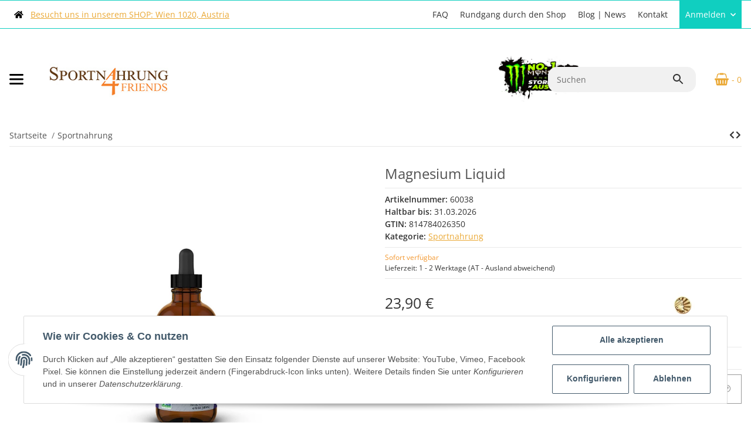

--- FILE ---
content_type: application/javascript
request_url: https://shop.sportnahrung4friends.at/plugins/ws5_eucookie/frontend/js/dist/main.js
body_size: 77136
content:
!function(e){var n={};function t(r){if(n[r])return n[r].exports;var o=n[r]={i:r,l:!1,exports:{}};return e[r].call(o.exports,o,o.exports,t),o.l=!0,o.exports}t.m=e,t.c=n,t.d=function(e,n,r){t.o(e,n)||Object.defineProperty(e,n,{enumerable:!0,get:r})},t.r=function(e){"undefined"!=typeof Symbol&&Symbol.toStringTag&&Object.defineProperty(e,Symbol.toStringTag,{value:"Module"}),Object.defineProperty(e,"__esModule",{value:!0})},t.t=function(e,n){if(1&n&&(e=t(e)),8&n)return e;if(4&n&&"object"==typeof e&&e&&e.__esModule)return e;var r=Object.create(null);if(t.r(r),Object.defineProperty(r,"default",{enumerable:!0,value:e}),2&n&&"string"!=typeof e)for(var o in e)t.d(r,o,function(n){return e[n]}.bind(null,o));return r},t.n=function(e){var n=e&&e.__esModule?function(){return e.default}:function(){return e};return t.d(n,"a",n),n},t.o=function(e,n){return Object.prototype.hasOwnProperty.call(e,n)},t.p="",t(t.s=586)}([function(e,n,t){"use strict";e.exports=t(214)},function(e,n,t){var r=t(81),o=t(119);"string"==typeof(o=o.__esModule?o.default:o)&&(o=[[e.i,o,""]]);var a={injectType:"singletonStyleTag",insert:"head",singleton:!0};r(o,a);e.exports=o.locals||{}},function(e,n,t){var r;
/*!
  Copyright (c) 2018 Jed Watson.
  Licensed under the MIT License (MIT), see
  http://jedwatson.github.io/classnames
*/!function(){"use strict";var t={}.hasOwnProperty;function o(){for(var e=[],n=0;n<arguments.length;n++){var r=arguments[n];if(r){var a=typeof r;if("string"===a||"number"===a)e.push(r);else if(Array.isArray(r)){if(r.length){var i=o.apply(null,r);i&&e.push(i)}}else if("object"===a)if(r.toString===Object.prototype.toString)for(var l in r)t.call(r,l)&&r[l]&&e.push(l);else e.push(r.toString())}}return e.join(" ")}e.exports?(o.default=o,e.exports=o):void 0===(r=function(){return o}.apply(n,[]))||(e.exports=r)}()},function(e,n,t){var r=t(9),o=t(42).f,a=t(28),i=t(25),l=t(106),u=t(107),s=t(109);e.exports=function(e,n){var t,c,d,f,p,m=e.target,_=e.global,h=e.stat;if(t=_?r:h?r[m]||l(m,{}):(r[m]||{}).prototype)for(c in n){if(f=n[c],d=e.dontCallGetSet?(p=o(t,c))&&p.value:t[c],!s(_?c:m+(h?".":"#")+c,e.forced)&&void 0!==d){if(typeof f==typeof d)continue;u(f,d)}(e.sham||d&&d.sham)&&a(f,"sham",!0),i(t,c,f,e)}}},function(e,n,t){"use strict";t.d(n,"b",(function(){return r})),t.d(n,"n",(function(){return o})),t.d(n,"m",(function(){return a})),t.d(n,"c",(function(){return i})),t.d(n,"a",(function(){return l})),t.d(n,"f",(function(){return u})),t.d(n,"g",(function(){return s})),t.d(n,"h",(function(){return c})),t.d(n,"d",(function(){return d})),t.d(n,"i",(function(){return f})),t.d(n,"e",(function(){return p})),t.d(n,"l",(function(){return m})),t.d(n,"j",(function(){return _})),t.d(n,"k",(function(){return h}));const r="eu_cookie_assistant",o="bbed2f7e5ffb65f9c15da0b858da938a",a="128cd53e81b5a555a35f9bbe8f52e199",i=window.ws_settings,l={dashboard:{name:"dashboard",tabSelector:"#tabs-ws5_eucookie .nav-item:nth-child(1) a",reactEntrySelector:"#react-entry-dashboard"},entryManagement:{name:"entryManagement",tabSelector:"#tabs-ws5_eucookie .nav-item:nth-child(2) a",reactEntrySelector:"#react-entry-entryManagement"},protocol:{name:"protocol",tabSelector:"#tabs-ws5_eucookie .nav-item:nth-child(3) a",reactEntrySelector:"#react-entry-protocol"},statistics:{name:"statistics",tabSelector:"#tabs-ws5_eucookie .nav-item:nth-child(4) a",reactEntrySelector:"#react-entry-statistics"},settings:{name:"settings",tabSelector:"#tabs-ws5_eucookie .nav-item:nth-child(5) a",reactEntrySelector:"#react-entry-settings"},check:{name:"check",tabSelector:"#tabs-ws5_eucookie .nav-item:nth-child(6) a",reactEntrySelector:"#react-entry-check"}},u="ws_eu-cookie-container",s="#"+u,c="ws_eu-cookie-openConsentManagerButton-container",d="eu_cookie_store",f=window.ws_eu_cookie_config,p="de",m=[1,2],_=[1],h=[1,2,3,4]},function(e,n){e.exports=function(e){try{return!!e()}catch(e){return!0}}},function(e,n,t){var r=t(75),o=Function.prototype,a=o.bind,i=o.call,l=r&&a.bind(i,i);e.exports=r?function(e){return e&&l(e)}:function(e){return e&&function(){return i.apply(e,arguments)}}},function(e,n,t){var r=t(18),o=String,a=TypeError;e.exports=function(e){if(r(e))return e;throw a(o(e)+" is not an object")}},function(e,n,t){"use strict";t.d(n,"c",(function(){return d})),t.d(n,"d",(function(){return f})),t.d(n,"a",(function(){return p})),t.d(n,"b",(function(){return m}));t(29),t(158);var r=t(0),o=t.n(r),a=t(1),i=t.n(a),l=t(2),u=t.n(l),s=t(121);const c=e=>{var n;const t={red:[i.a.button,i.a.backgroundColorDanger],green:[i.a.button,i.a.backgroundColorSuccess],black:[i.a.button,i.a.backgroundColorBlack],theme:[i.a.button,i.a.buttonThemeBackgroundColor]},r=null!==(n=null==t?void 0:t[e.color])&&void 0!==n?n:[i.a.button],a=u()(...r,null==e?void 0:e.classNames);return o.a.createElement("button",{id:null==e?void 0:e.id,className:a,onClick:e.onClickHandler,disabled:e.disabled,title:null==e?void 0:e.title},e.children)},d=e=>{var n,t,r,a,l,s,d;const f={save:o.a.createElement("i",{className:"fa fa-save"}),delete:o.a.createElement("i",{className:"fa fa-trash"}),help:o.a.createElement("i",{className:"fa fa-medkit"}),search:o.a.createElement("i",{className:"fa fa-search"}),gears:o.a.createElement("i",{className:"fa fa-cog"}),support:o.a.createElement("i",{className:"fa fa-life-ring"}),chart:o.a.createElement("i",{className:"fa fa-bar-chart"}),list:o.a.createElement("i",{className:"fa fa-list-ul"}),close:o.a.createElement("i",{className:"fa fa-times"}),undo:o.a.createElement("i",{className:"fa fa-undo"}),downCircle:o.a.createElement("i",{className:"fa fa-chevron-circle-down"}),upCircle:o.a.createElement("i",{className:"fa fa-chevron-circle-up"}),plus:o.a.createElement("i",{className:"fa fa-plus"}),right:o.a.createElement("i",{className:"fa fa-chevron-right"}),left:o.a.createElement("i",{className:"fa fa-chevron-left"}),edit:o.a.createElement("i",{className:"fa fa-pencil-square-o"}),ignore:o.a.createElement("i",{className:"fa fa-minus-circle"}),chain:o.a.createElement("i",{className:"fa fa-link"}),upload:o.a.createElement("i",{className:"fa fa-upload"}),download:o.a.createElement("i",{className:"fa fa-download"})},p=null!==(n=null==f?void 0:f[e.icon])&&void 0!==n?n:"",m=null!=e&&e.iconOnly?p:o.a.createElement("span",null,p," "," "," ",e.children),_=u()(null==e?void 0:e.classNames,{[i.a.buttonEmpty]:null!==(t=null==e?void 0:e.empty)&&void 0!==t&&t,[i.a.buttonInverse]:null!==(r=null==e?void 0:e.inverse)&&void 0!==r&&r,[i.a.buttonInverseRed]:null!==(a=(null==e?void 0:e.inverse)&&"red"===e.color)&&void 0!==a&&a,[i.a.buttonInverseBlack]:null!==(l=(null==e?void 0:e.inverse)&&"black"===e.color)&&void 0!==l&&l,[i.a.buttonInverseRed]:null!==(s=(null==e?void 0:e.inverse)&&"red"===e.color)&&void 0!==s&&s,[i.a.buttonBig]:null!==(d=null==e?void 0:e.big)&&void 0!==d&&d});return o.a.createElement(c,{id:null==e?void 0:e.id,classNames:_,onClickHandler:e.onClickHandler,color:e.color,empty:null==e?void 0:e.empty,disabled:e.disabled,title:null==e?void 0:e.title},m)},f=e=>{const[n,t]=Object(r.useState)(!1),[a,l]=Object(r.useState)(!1),[c,f]=Object(r.useState)(!1);let p;p=a?"Error: "+a.message:n?o.a.createElement("span",null,o.a.createElement(s.a,{color:"white",size:"forButton"})," ",e.buttonLoadingText):c&&!n?e.buttonOnSuccessText:e.buttonText;const m=u()(null==e?void 0:e.classNames,{[i.a.backgroundColorSuccess]:c&&!n,[i.a.backgroundColorDanger]:a&&!n,[i.a.cursorLoading]:n});return o.a.createElement(d,{id:null==e?void 0:e.id,classNames:m,onClickHandler:n=>{n.preventDefault(),t(!0),e.onClickHandler(n).then(()=>{f(!0)}).catch(e=>{console.log(e),l(e)}).finally(()=>{t(!1),setTimeout(()=>{l(!1),f(!1)},3e3)})},icon:n?"":e.icon,color:null==e?void 0:e.color,big:null==e?void 0:e.big,inverse:null==e?void 0:e.inverse,empty:null==e?void 0:e.empty,disabled:n,title:null==e?void 0:e.title},p,e.children)},p=e=>o.a.createElement(d,{id:null==e?void 0:e.id,onClickHandler:()=>{$(e.adminMenuTabSelector).tab("show")},icon:e.icon,color:e.color},e.children),m=e=>{const n=null!=e&&e.topRight?i.a.closeButtonAbsoluteTopRight:i.a.closeButton;return o.a.createElement("button",{onClick:e.onClickHandler,type:"button",className:n,"aria-label":"Close"},o.a.createElement("span",{"aria-hidden":"true"},"×"))};n.e=c},function(e,n,t){(function(n){var t=function(e){return e&&e.Math==Math&&e};e.exports=t("object"==typeof globalThis&&globalThis)||t("object"==typeof window&&window)||t("object"==typeof self&&self)||t("object"==typeof n&&n)||function(){return this}()||Function("return this")()}).call(this,t(171))},function(e,n,t){var r=t(81),o=t(583);"string"==typeof(o=o.__esModule?o.default:o)&&(o=[[e.i,o,""]]);var a={injectType:"singletonStyleTag",insert:"head",singleton:!0};r(o,a);e.exports=o.locals||{}},function(e,n,t){var r=t(75),o=Function.prototype.call;e.exports=r?o.bind(o):function(){return o.apply(o,arguments)}},function(e,n){e.exports=function(e){return"function"==typeof e}},function(e,n,t){var r=t(12),o=t(65),a=TypeError;e.exports=function(e){if(r(e))return e;throw a(o(e)+" is not a function")}},function(e,n,t){var r=t(9),o=t(77),a=t(16),i=t(85),l=t(83),u=t(137),s=o("wks"),c=r.Symbol,d=c&&c.for,f=u?c:c&&c.withoutSetter||i;e.exports=function(e){if(!a(s,e)||!l&&"string"!=typeof s[e]){var n="Symbol."+e;l&&a(c,e)?s[e]=c[e]:s[e]=u&&d?d(n):f(n)}return s[e]}},function(e,n,t){var r=t(5);e.exports=!r((function(){return 7!=Object.defineProperty({},1,{get:function(){return 7}})[1]}))},function(e,n,t){var r=t(6),o=t(22),a=r({}.hasOwnProperty);e.exports=Object.hasOwn||function(e,n){return a(o(e),n)}},function(e,n,t){var r=t(9),o=t(12),a=function(e){return o(e)?e:void 0};e.exports=function(e,n){return arguments.length<2?a(r[e]):r[e]&&r[e][n]}},function(e,n,t){var r=t(12);e.exports=function(e){return"object"==typeof e?null!==e:r(e)}},function(e,n,t){var r=t(60),o=String;e.exports=function(e){if("Symbol"===r(e))throw TypeError("Cannot convert a Symbol value to a string");return o(e)}},function(e,n,t){var r=t(15),o=t(138),a=t(139),i=t(7),l=t(69),u=TypeError,s=Object.defineProperty,c=Object.getOwnPropertyDescriptor;n.f=r?a?function(e,n,t){if(i(e),n=l(n),i(t),"function"==typeof e&&"prototype"===n&&"value"in t&&"writable"in t&&!t.writable){var r=c(e,n);r&&r.writable&&(e[n]=t.value,t={configurable:"configurable"in t?t.configurable:r.configurable,enumerable:"enumerable"in t?t.enumerable:r.enumerable,writable:!1})}return s(e,n,t)}:s:function(e,n,t){if(i(e),n=l(n),i(t),o)try{return s(e,n,t)}catch(e){}if("get"in t||"set"in t)throw u("Accessors not supported");return"value"in t&&(e[n]=t.value),e}},,function(e,n,t){var r=t(34),o=Object;e.exports=function(e){return o(r(e))}},function(e,n,t){var r=t(46),o=t(11),a=t(7),i=t(65),l=t(149),u=t(27),s=t(48),c=t(114),d=t(101),f=t(150),p=TypeError,m=function(e,n){this.stopped=e,this.result=n},_=m.prototype;e.exports=function(e,n,t){var h,v,g,b,y,w,x,k=t&&t.that,C=!(!t||!t.AS_ENTRIES),E=!(!t||!t.IS_RECORD),S=!(!t||!t.IS_ITERATOR),N=!(!t||!t.INTERRUPTED),T=r(n,k),I=function(e){return h&&f(h,"normal",e),new m(!0,e)},O=function(e){return C?(a(e),N?T(e[0],e[1],I):T(e[0],e[1])):N?T(e,I):T(e)};if(E)h=e.iterator;else if(S)h=e;else{if(!(v=d(e)))throw p(i(e)+" is not iterable");if(l(v)){for(g=0,b=u(e);b>g;g++)if((y=O(e[g]))&&s(_,y))return y;return new m(!1)}h=c(e,v)}for(w=E?e.next:h.next;!(x=o(w,h)).done;){try{y=O(x.value)}catch(e){f(h,"throw",e)}if("object"==typeof y&&y&&s(_,y))return y}return new m(!1)}},,function(e,n,t){var r=t(12),o=t(20),a=t(140),i=t(106);e.exports=function(e,n,t,l){l||(l={});var u=l.enumerable,s=void 0!==l.name?l.name:n;if(r(t)&&a(t,s,l),l.global)u?e[n]=t:i(n,t);else{try{l.unsafe?e[n]&&(u=!0):delete e[n]}catch(e){}u?e[n]=t:o.f(e,n,{value:t,enumerable:!1,configurable:!l.nonConfigurable,writable:!l.nonWritable})}return e}},function(e,n){e.exports=!1},function(e,n,t){var r=t(51);e.exports=function(e){return r(e.length)}},function(e,n,t){var r=t(15),o=t(20),a=t(47);e.exports=r?function(e,n,t){return o.f(e,n,a(1,t))}:function(e,n,t){return e[n]=t,e}},function(e,n,t){var r=t(9),o=t(199),a=t(200),i=t(127),l=t(28),u=t(14),s=u("iterator"),c=u("toStringTag"),d=i.values,f=function(e,n){if(e){if(e[s]!==d)try{l(e,s,d)}catch(n){e[s]=d}if(e[c]||l(e,c,n),o[n])for(var t in i)if(e[t]!==i[t])try{l(e,t,i[t])}catch(n){e[t]=i[t]}}};for(var p in o)f(r[p]&&r[p].prototype,p);f(a,"DOMTokenList")},function(e,n,t){var r,o,a,i=t(173),l=t(9),u=t(6),s=t(18),c=t(28),d=t(16),f=t(84),p=t(97),m=t(87),_=l.TypeError,h=l.WeakMap;if(i||f.state){var v=f.state||(f.state=new h),g=u(v.get),b=u(v.has),y=u(v.set);r=function(e,n){if(b(v,e))throw new _("Object already initialized");return n.facade=e,y(v,e,n),n},o=function(e){return g(v,e)||{}},a=function(e){return b(v,e)}}else{var w=p("state");m[w]=!0,r=function(e,n){if(d(e,w))throw new _("Object already initialized");return n.facade=e,c(e,w,n),n},o=function(e){return d(e,w)?e[w]:{}},a=function(e){return d(e,w)}}e.exports={set:r,get:o,has:a,enforce:function(e){return a(e)?o(e):r(e,{})},getterFor:function(e){return function(n){var t;if(!s(n)||(t=o(n)).type!==e)throw _("Incompatible receiver, "+e+" required");return t}}}},function(e,n,t){var r,o=t(7),a=t(144),i=t(108),l=t(87),u=t(175),s=t(95),c=t(97),d=c("IE_PROTO"),f=function(){},p=function(e){return"<script>"+e+"<\/script>"},m=function(e){e.write(p("")),e.close();var n=e.parentWindow.Object;return e=null,n},_=function(){try{r=new ActiveXObject("htmlfile")}catch(e){}var e,n;_="undefined"!=typeof document?document.domain&&r?m(r):((n=s("iframe")).style.display="none",u.appendChild(n),n.src=String("javascript:"),(e=n.contentWindow.document).open(),e.write(p("document.F=Object")),e.close(),e.F):m(r);for(var t=i.length;t--;)delete _.prototype[i[t]];return _()};l[d]=!0,e.exports=Object.create||function(e,n){var t;return null!==e?(f.prototype=o(e),t=new f,f.prototype=null,t[d]=e):t=_(),void 0===n?t:a.f(t,n)}},function(e,n,t){"use strict";var r=t(3),o=t(36),a=t(13),i=t(7),l=t(38),u=t(166)((function(e,n){var t=this,r=t.mapper;return e.resolve(i(o(t.next,t.iterator,n))).then((function(n){return i(n).done?(t.done=!0,{done:!0,value:void 0}):e.resolve(r(n.value)).then((function(e){return{done:!1,value:e}}))}))}));r({target:"AsyncIterator",proto:!0,real:!0,forced:!0},{map:function(e){return new u(l(this),{mapper:a(e)})}})},function(e,n,t){"use strict";var r=t(3),o=t(36),a=t(13),i=t(7),l=t(38),u=t(167),s=t(126),c=u((function(e){var n=this.iterator,t=i(o(this.next,n,e));if(!(this.done=!!t.done))return s(n,this.mapper,t.value)}));r({target:"Iterator",proto:!0,real:!0,forced:!0},{map:function(e){return new c(l(this),{mapper:a(e)})}})},function(e,n){var t=TypeError;e.exports=function(e){if(null==e)throw t("Can't call method on "+e);return e}},function(e,n,t){var r=t(174);e.exports=function(e){var n=+e;return n!=n||0===n?0:r(n)}},function(e,n,t){var r=t(75),o=Function.prototype,a=o.apply,i=o.call;e.exports="object"==typeof Reflect&&Reflect.apply||(r?i.bind(a):function(){return i.apply(a,arguments)})},,function(e,n,t){var r=t(13),o=t(7);e.exports=function(e){return{iterator:e,next:r(o(e).next)}}},,function(e,n,t){var r=t(82),o=t(34);e.exports=function(e){return r(o(e))}},function(e,n,t){var r=t(13);e.exports=function(e,n){var t=e[n];return null==t?void 0:r(t)}},function(e,n,t){var r=t(15),o=t(11),a=t(122),i=t(47),l=t(40),u=t(69),s=t(16),c=t(138),d=Object.getOwnPropertyDescriptor;n.f=r?d:function(e,n){if(e=l(e),n=u(n),c)try{return d(e,n)}catch(e){}if(s(e,n))return i(!o(a.f,e,n),e[n])}},function(e,n,t){"use strict";var r=t(3),o=t(9),a=t(61),i=t(12),l=t(28),u=t(5),s=t(16),c=t(14),d=t(89).IteratorPrototype,f=t(26),p=c("toStringTag"),m=o.Iterator,_=f||!i(m)||m.prototype!==d||!u((function(){m({})})),h=function(){a(this,d)};s(d,p)||l(d,p,"Iterator"),!_&&s(d,"constructor")&&d.constructor!==Object||l(d,"constructor",h),h.prototype=d,r({global:!0,constructor:!0,forced:_},{Iterator:h})},function(e,n,t){"use strict";e.exports=function(e){var n=[];return n.toString=function(){return this.map((function(n){var t=e(n);return n[2]?"@media ".concat(n[2]," {").concat(t,"}"):t})).join("")},n.i=function(e,t,r){"string"==typeof e&&(e=[[null,e,""]]);var o={};if(r)for(var a=0;a<this.length;a++){var i=this[a][0];null!=i&&(o[i]=!0)}for(var l=0;l<e.length;l++){var u=[].concat(e[l]);r&&o[u[0]]||(t&&(u[2]?u[2]="".concat(t," and ").concat(u[2]):u[2]=t),n.push(u))}},n}},function(e,n,t){var r=t(6),o=r({}.toString),a=r("".slice);e.exports=function(e){return a(o(e),8,-1)}},function(e,n,t){var r=t(6),o=t(13),a=t(75),i=r(r.bind);e.exports=function(e,n){return o(e),void 0===n?e:a?i(e,n):function(){return e.apply(n,arguments)}}},function(e,n){e.exports=function(e,n){return{enumerable:!(1&e),configurable:!(2&e),writable:!(4&e),value:n}}},function(e,n,t){var r=t(6);e.exports=r({}.isPrototypeOf)},,function(e,n,t){var r=t(16),o=t(12),a=t(22),i=t(97),l=t(148),u=i("IE_PROTO"),s=Object,c=s.prototype;e.exports=l?s.getPrototypeOf:function(e){var n=a(e);if(r(n,u))return n[u];var t=n.constructor;return o(t)&&n instanceof t?t.prototype:n instanceof s?c:null}},function(e,n,t){var r=t(35),o=Math.min;e.exports=function(e){return e>0?o(r(e),9007199254740991):0}},function(e,n,t){var r=t(20).f,o=t(16),a=t(14)("toStringTag");e.exports=function(e,n,t){e&&!t&&(e=e.prototype),e&&!o(e,a)&&r(e,a,{configurable:!0,value:n})}},,function(e,n,t){var r=t(6),o=t(7),a=t(178);e.exports=Object.setPrototypeOf||("__proto__"in{}?function(){var e,n=!1,t={};try{(e=r(Object.getOwnPropertyDescriptor(Object.prototype,"__proto__").set))(t,[]),n=t instanceof Array}catch(e){}return function(t,r){return o(t),a(r),n?e(t,r):t.__proto__=r,t}}():void 0)},function(e,n,t){var r=t(14),o=t(31),a=t(20).f,i=r("unscopables"),l=Array.prototype;null==l[i]&&a(l,i,{configurable:!0,value:o(null)}),e.exports=function(e){l[i][e]=!0}},function(e,n,t){"use strict";var r=t(3),o=t(98).includes,a=t(5),i=t(55);r({target:"Array",proto:!0,forced:a((function(){return!Array(1).includes()}))},{includes:function(e){return o(this,e,arguments.length>1?arguments[1]:void 0)}}),i("includes")},function(e,n,t){var r=t(7),o=t(154),a=t(14)("species");e.exports=function(e,n){var t,i=r(e).constructor;return void 0===i||null==(t=r(i)[a])?n:o(t)}},function(e,n,t){"use strict";var r=t(3),o=t(36),a=t(13),i=t(7),l=t(38),u=t(166)((function(e,n){var t=this,r=t.filterer;return new e((function(a,l){var u=function(){try{e.resolve(i(o(t.next,t.iterator,n))).then((function(n){try{if(i(n).done)t.done=!0,a({done:!0,value:void 0});else{var o=n.value;e.resolve(r(o)).then((function(e){e?a({done:!1,value:o}):u()}),l)}}catch(e){l(e)}}),l)}catch(e){l(e)}};u()}))}));r({target:"AsyncIterator",proto:!0,real:!0,forced:!0},{filter:function(e){return new u(l(this),{filterer:a(e)})}})},function(e,n,t){"use strict";var r=t(3),o=t(36),a=t(13),i=t(7),l=t(38),u=t(167),s=t(126),c=u((function(e){for(var n,t,r=this.iterator,a=this.filterer,l=this.next;;){if(n=i(o(l,r,e)),this.done=!!n.done)return;if(t=n.value,s(r,a,t))return t}}));r({target:"Iterator",proto:!0,real:!0,forced:!0},{filter:function(e){return new c(l(this),{filterer:a(e)})}})},function(e,n,t){var r=t(143),o=t(12),a=t(45),i=t(14)("toStringTag"),l=Object,u="Arguments"==a(function(){return arguments}());e.exports=r?a:function(e){var n,t,r;return void 0===e?"Undefined":null===e?"Null":"string"==typeof(t=function(e,n){try{return e[n]}catch(e){}}(n=l(e),i))?t:u?a(n):"Object"==(r=a(n))&&o(n.callee)?"Arguments":r}},function(e,n,t){var r=t(48),o=TypeError;e.exports=function(e,n){if(r(n,e))return e;throw o("Incorrect invocation")}},,,function(e,n,t){var r,o,a=t(9),i=t(70),l=a.process,u=a.Deno,s=l&&l.versions||u&&u.version,c=s&&s.v8;c&&(o=(r=c.split("."))[0]>0&&r[0]<4?1:+(r[0]+r[1])),!o&&i&&(!(r=i.match(/Edge\/(\d+)/))||r[1]>=74)&&(r=i.match(/Chrome\/(\d+)/))&&(o=+r[1]),e.exports=o},function(e,n){var t=String;e.exports=function(e){try{return t(e)}catch(e){return"Object"}}},function(e,n,t){"use strict";!function e(){if("undefined"!=typeof __REACT_DEVTOOLS_GLOBAL_HOOK__&&"function"==typeof __REACT_DEVTOOLS_GLOBAL_HOOK__.checkDCE){0;try{__REACT_DEVTOOLS_GLOBAL_HOOK__.checkDCE(e)}catch(e){console.error(e)}}}(),e.exports=t(215)},,,function(e,n,t){var r=t(123),o=t(76);e.exports=function(e){var n=r(e,"string");return o(n)?n:n+""}},function(e,n,t){var r=t(17);e.exports=r("navigator","userAgent")||""},function(e,n,t){var r=t(35),o=Math.max,a=Math.min;e.exports=function(e,n){var t=r(e);return t<0?o(t+n,0):a(t,n)}},function(e,n){e.exports={}},function(e,n,t){"use strict";var r=t(5);e.exports=function(e,n){var t=[][e];return!!t&&r((function(){t.call(null,n||function(){return 1},1)}))}},function(e,n,t){var r=t(81),o=t(582);"string"==typeof(o=o.__esModule?o.default:o)&&(o=[[e.i,o,""]]);var a={injectType:"singletonStyleTag",insert:"head",singleton:!0};r(o,a);e.exports=o.locals||{}},function(e,n,t){var r=t(5);e.exports=!r((function(){var e=function(){}.bind();return"function"!=typeof e||e.hasOwnProperty("prototype")}))},function(e,n,t){var r=t(17),o=t(12),a=t(48),i=t(137),l=Object;e.exports=i?function(e){return"symbol"==typeof e}:function(e){var n=r("Symbol");return o(n)&&a(n.prototype,l(e))}},function(e,n,t){var r=t(26),o=t(84);(e.exports=function(e,n){return o[e]||(o[e]=void 0!==n?n:{})})("versions",[]).push({version:"3.23.4",mode:r?"pure":"global",copyright:"© 2014-2022 Denis Pushkarev (zloirock.ru)",license:"https://github.com/zloirock/core-js/blob/v3.23.4/LICENSE",source:"https://github.com/zloirock/core-js"})},function(e,n,t){var r=t(142),o=t(108).concat("length","prototype");n.f=Object.getOwnPropertyNames||function(e){return r(e,o)}},function(e,n,t){var r=t(45),o=t(9);e.exports="process"==r(o.process)},function(e,n,t){var r=t(25);e.exports=function(e,n,t){for(var o in n)r(e,o,n[o],t);return e}},function(e,n,t){"use strict";var r,o=function(){return void 0===r&&(r=Boolean(window&&document&&document.all&&!window.atob)),r},a=function(){var e={};return function(n){if(void 0===e[n]){var t=document.querySelector(n);if(window.HTMLIFrameElement&&t instanceof window.HTMLIFrameElement)try{t=t.contentDocument.head}catch(e){t=null}e[n]=t}return e[n]}}(),i=[];function l(e){for(var n=-1,t=0;t<i.length;t++)if(i[t].identifier===e){n=t;break}return n}function u(e,n){for(var t={},r=[],o=0;o<e.length;o++){var a=e[o],u=n.base?a[0]+n.base:a[0],s=t[u]||0,c="".concat(u," ").concat(s);t[u]=s+1;var d=l(c),f={css:a[1],media:a[2],sourceMap:a[3]};-1!==d?(i[d].references++,i[d].updater(f)):i.push({identifier:c,updater:h(f,n),references:1}),r.push(c)}return r}function s(e){var n=document.createElement("style"),r=e.attributes||{};if(void 0===r.nonce){var o=t.nc;o&&(r.nonce=o)}if(Object.keys(r).forEach((function(e){n.setAttribute(e,r[e])})),"function"==typeof e.insert)e.insert(n);else{var i=a(e.insert||"head");if(!i)throw new Error("Couldn't find a style target. This probably means that the value for the 'insert' parameter is invalid.");i.appendChild(n)}return n}var c,d=(c=[],function(e,n){return c[e]=n,c.filter(Boolean).join("\n")});function f(e,n,t,r){var o=t?"":r.media?"@media ".concat(r.media," {").concat(r.css,"}"):r.css;if(e.styleSheet)e.styleSheet.cssText=d(n,o);else{var a=document.createTextNode(o),i=e.childNodes;i[n]&&e.removeChild(i[n]),i.length?e.insertBefore(a,i[n]):e.appendChild(a)}}function p(e,n,t){var r=t.css,o=t.media,a=t.sourceMap;if(o?e.setAttribute("media",o):e.removeAttribute("media"),a&&"undefined"!=typeof btoa&&(r+="\n/*# sourceMappingURL=data:application/json;base64,".concat(btoa(unescape(encodeURIComponent(JSON.stringify(a))))," */")),e.styleSheet)e.styleSheet.cssText=r;else{for(;e.firstChild;)e.removeChild(e.firstChild);e.appendChild(document.createTextNode(r))}}var m=null,_=0;function h(e,n){var t,r,o;if(n.singleton){var a=_++;t=m||(m=s(n)),r=f.bind(null,t,a,!1),o=f.bind(null,t,a,!0)}else t=s(n),r=p.bind(null,t,n),o=function(){!function(e){if(null===e.parentNode)return!1;e.parentNode.removeChild(e)}(t)};return r(e),function(n){if(n){if(n.css===e.css&&n.media===e.media&&n.sourceMap===e.sourceMap)return;r(e=n)}else o()}}e.exports=function(e,n){(n=n||{}).singleton||"boolean"==typeof n.singleton||(n.singleton=o());var t=u(e=e||[],n);return function(e){if(e=e||[],"[object Array]"===Object.prototype.toString.call(e)){for(var r=0;r<t.length;r++){var o=l(t[r]);i[o].references--}for(var a=u(e,n),s=0;s<t.length;s++){var c=l(t[s]);0===i[c].references&&(i[c].updater(),i.splice(c,1))}t=a}}}},function(e,n,t){var r=t(6),o=t(5),a=t(45),i=Object,l=r("".split);e.exports=o((function(){return!i("z").propertyIsEnumerable(0)}))?function(e){return"String"==a(e)?l(e,""):i(e)}:i},function(e,n,t){var r=t(64),o=t(5);e.exports=!!Object.getOwnPropertySymbols&&!o((function(){var e=Symbol();return!String(e)||!(Object(e)instanceof Symbol)||!Symbol.sham&&r&&r<41}))},function(e,n,t){var r=t(9),o=t(106),a=r["__core-js_shared__"]||o("__core-js_shared__",{});e.exports=a},function(e,n,t){var r=t(6),o=0,a=Math.random(),i=r(1..toString);e.exports=function(e){return"Symbol("+(void 0===e?"":e)+")_"+i(++o+a,36)}},function(e,n,t){var r=t(15),o=t(16),a=Function.prototype,i=r&&Object.getOwnPropertyDescriptor,l=o(a,"name"),u=l&&"something"===function(){}.name,s=l&&(!r||r&&i(a,"name").configurable);e.exports={EXISTS:l,PROPER:u,CONFIGURABLE:s}},function(e,n){e.exports={}},,function(e,n,t){"use strict";var r,o,a,i=t(5),l=t(12),u=t(31),s=t(50),c=t(25),d=t(14),f=t(26),p=d("iterator"),m=!1;[].keys&&("next"in(a=[].keys())?(o=s(s(a)))!==Object.prototype&&(r=o):m=!0),null==r||i((function(){var e={};return r[p].call(e)!==e}))?r={}:f&&(r=u(r)),l(r[p])||c(r,p,(function(){return this})),e.exports={IteratorPrototype:r,BUGGY_SAFARI_ITERATORS:m}},function(e,n,t){"use strict";var r=t(13),o=function(e){var n,t;this.promise=new e((function(e,r){if(void 0!==n||void 0!==t)throw TypeError("Bad Promise constructor");n=e,t=r})),this.resolve=r(n),this.reject=r(t)};e.exports.f=function(e){return new o(e)}},,function(e,n,t){"use strict";var r=t(3),o=t(117).find;r({target:"AsyncIterator",proto:!0,real:!0,forced:!0},{find:function(e){return o(this,e)}})},function(e,n,t){"use strict";var r=t(3),o=t(23),a=t(13),i=t(38);r({target:"Iterator",proto:!0,real:!0,forced:!0},{find:function(e){var n=i(this);return a(e),o(n,(function(n,t){if(e(n))return t(n)}),{IS_RECORD:!0,INTERRUPTED:!0}).result}})},function(e,n,t){"use strict";function r(e){const n=function(){const e=document.cookie.split(";"),n=[],t=new RegExp("^\\s*([^=]+)\\s*=\\s*(.*?)$");for(let r=0;r<e.length;r++){const o=e[r],a=t.exec(o);null!==a&&n.push({name:a[1],value:a[2]})}return n}();for(let t=0;t<n.length;t++)if(n[t].name===e)return n[t];return null}function o(e){return null!==r(e)}function a(e){const n=r(e);return n?JSON.parse(n.value):null}function i(e,n,t,r){let o=arguments.length>4&&void 0!==arguments[4]?arguments[4]:"/",a="";if(t){const e=new Date;e.setTime(e.getTime()+24*t*60*60*1e3),a="; expires="+e.toUTCString()}void 0!==r&&""!==r&&(a+="; domain="+r),document.cookie=e+"="+(n||"")+a+"; path="+o+"; SameSite=Lax"}t.d(n,"b",(function(){return r})),t.d(n,"a",(function(){return o})),t.d(n,"c",(function(){return a})),t.d(n,"d",(function(){return i}))},function(e,n,t){var r=t(9),o=t(18),a=r.document,i=o(a)&&o(a.createElement);e.exports=function(e){return i?a.createElement(e):{}}},function(e,n,t){var r=t(6),o=t(12),a=t(84),i=r(Function.toString);o(a.inspectSource)||(a.inspectSource=function(e){return i(e)}),e.exports=a.inspectSource},function(e,n,t){var r=t(77),o=t(85),a=r("keys");e.exports=function(e){return a[e]||(a[e]=o(e))}},function(e,n,t){var r=t(40),o=t(71),a=t(27),i=function(e){return function(n,t,i){var l,u=r(n),s=a(u),c=o(i,s);if(e&&t!=t){for(;s>c;)if((l=u[c++])!=l)return!0}else for(;s>c;c++)if((e||c in u)&&u[c]===t)return e||c||0;return!e&&-1}};e.exports={includes:i(!0),indexOf:i(!1)}},function(e,n,t){var r=t(6),o=t(5),a=t(12),i=t(60),l=t(17),u=t(96),s=function(){},c=[],d=l("Reflect","construct"),f=/^\s*(?:class|function)\b/,p=r(f.exec),m=!f.exec(s),_=function(e){if(!a(e))return!1;try{return d(s,c,e),!0}catch(e){return!1}},h=function(e){if(!a(e))return!1;switch(i(e)){case"AsyncFunction":case"GeneratorFunction":case"AsyncGeneratorFunction":return!1}try{return m||!!p(f,u(e))}catch(e){return!0}};h.sham=!0,e.exports=!d||o((function(){var e;return _(_.call)||!_(Object)||!_((function(){e=!0}))||e}))?h:_},function(e,n,t){var r=t(12),o=t(18),a=t(54);e.exports=function(e,n,t){var i,l;return a&&r(i=n.constructor)&&i!==t&&o(l=i.prototype)&&l!==t.prototype&&a(e,l),e}},function(e,n,t){var r=t(60),o=t(41),a=t(72),i=t(14)("iterator");e.exports=function(e){if(null!=e)return o(e,i)||o(e,"@@iterator")||a[r(e)]}},function(e,n){var t=TypeError;e.exports=function(e){if(e>9007199254740991)throw t("Maximum allowed index exceeded");return e}},,function(e,n,t){var r=t(9);e.exports=r.Promise},function(e,n,t){"use strict";var r,o,a=t(11),i=t(6),l=t(19),u=t(161),s=t(131),c=t(77),d=t(31),f=t(30).get,p=t(162),m=t(195),_=c("native-string-replace",String.prototype.replace),h=RegExp.prototype.exec,v=h,g=i("".charAt),b=i("".indexOf),y=i("".replace),w=i("".slice),x=(o=/b*/g,a(h,r=/a/,"a"),a(h,o,"a"),0!==r.lastIndex||0!==o.lastIndex),k=s.BROKEN_CARET,C=void 0!==/()??/.exec("")[1];(x||C||k||p||m)&&(v=function(e){var n,t,r,o,i,s,c,p=this,m=f(p),E=l(e),S=m.raw;if(S)return S.lastIndex=p.lastIndex,n=a(v,S,E),p.lastIndex=S.lastIndex,n;var N=m.groups,T=k&&p.sticky,I=a(u,p),O=p.source,R=0,P=E;if(T&&(I=y(I,"y",""),-1===b(I,"g")&&(I+="g"),P=w(E,p.lastIndex),p.lastIndex>0&&(!p.multiline||p.multiline&&"\n"!==g(E,p.lastIndex-1))&&(O="(?: "+O+")",P=" "+P,R++),t=new RegExp("^(?:"+O+")",I)),C&&(t=new RegExp("^"+O+"$(?!\\s)",I)),x&&(r=p.lastIndex),o=a(h,T?t:p,P),T?o?(o.input=w(o.input,R),o[0]=w(o[0],R),o.index=p.lastIndex,p.lastIndex+=o[0].length):p.lastIndex=0:x&&o&&(p.lastIndex=p.global?o.index+o[0].length:r),C&&o&&o.length>1&&a(_,o[0],t,(function(){for(i=1;i<arguments.length-2;i++)void 0===arguments[i]&&(o[i]=void 0)})),o&&N)for(o.groups=s=d(null),i=0;i<N.length;i++)s[(c=N[i])[0]]=o[c[1]];return o}),e.exports=v},function(e,n,t){var r=t(9),o=Object.defineProperty;e.exports=function(e,n){try{o(r,e,{value:n,configurable:!0,writable:!0})}catch(t){r[e]=n}return n}},function(e,n,t){var r=t(16),o=t(141),a=t(42),i=t(20);e.exports=function(e,n,t){for(var l=o(n),u=i.f,s=a.f,c=0;c<l.length;c++){var d=l[c];r(e,d)||t&&r(t,d)||u(e,d,s(n,d))}}},function(e,n){e.exports=["constructor","hasOwnProperty","isPrototypeOf","propertyIsEnumerable","toLocaleString","toString","valueOf"]},function(e,n,t){var r=t(5),o=t(12),a=/#|\.prototype\./,i=function(e,n){var t=u[l(e)];return t==c||t!=s&&(o(n)?r(n):!!n)},l=i.normalize=function(e){return String(e).replace(a,".").toLowerCase()},u=i.data={},s=i.NATIVE="N",c=i.POLYFILL="P";e.exports=i},function(e,n,t){var r=t(142),o=t(108);e.exports=Object.keys||function(e){return r(e,o)}},,,function(e,n,t){var r=t(19);e.exports=function(e,n){return void 0===e?arguments.length<2?"":n:r(e)}},function(e,n,t){var r=t(11),o=t(13),a=t(7),i=t(65),l=t(101),u=TypeError;e.exports=function(e,n){var t=arguments.length<2?l(e):n;if(o(t))return a(r(t,e));throw u(i(e)+" is not iterable")}},,function(e,n,t){var r=t(11),o=t(7),a=t(12),i=t(45),l=t(105),u=TypeError;e.exports=function(e,n){var t=e.exec;if(a(t)){var s=r(t,e,n);return null!==s&&o(s),s}if("RegExp"===i(e))return r(l,e,n);throw u("RegExp#exec called on incompatible receiver")}},function(e,n,t){"use strict";var r=t(11),o=t(13),a=t(7),i=t(102),l=t(17),u=t(38),s=t(41),c=function(e){var n=0==e,t=1==e,c=2==e,d=3==e;return function(e,f,p){var m=u(e),_=l("Promise"),h=m.iterator,v=m.next,g=0,b=void 0!==f;return!b&&n||o(f),new _((function(e,o){var l=function(e,n){try{var t=s(h,"return");if(t)return _.resolve(r(t,h)).then((function(){e(n)}),(function(e){o(e)}))}catch(e){return o(e)}e(n)},u=function(e){l(o,e)},m=function(){try{n&&b&&i(g),_.resolve(a(r(v,h))).then((function(r){try{if(a(r).done)n?(p.length=g,e(p)):e(!d&&(c||void 0));else{var o=r.value;b?_.resolve(n?f(o,g):f(o)).then((function(r){t?m():c?r?m():l(e,!1):n?(p[g++]=r,m()):r?l(e,d||o):m()}),u):(p[g++]=o,m())}}catch(e){u(e)}}),u)}catch(e){u(e)}};m()}))}};e.exports={toArray:c(0),forEach:c(1),every:c(2),some:c(3),find:c(4)}},function(e,n,t){var r=t(11);e.exports=function(e){return r(Set.prototype.values,e)}},function(e,n,t){"use strict";t.r(n);var r=t(44),o=t.n(r)()((function(e){return e[1]}));o.push([e.i,":root {\n    /* sizes */\n    --ws-0: 0;\n    --ws-1: 5px;\n    --ws-2: 10px;\n    --ws-3: 15px;\n    --ws-4: 20px;\n    --ws-5: 25px;\n\n    /* Font */\n    --ws-font-family: 'Comfortaa', 'Lato', sans-serif;\n\n    /* borders */\n    --ws-border-radius: 10px;\n\n    /* primary colors */\n    --ws-color-black: rgba(1, 8, 17, 1); /* #010811 */\n    --ws-color-white: rgba(255, 255, 255, 1); /* #FFFFFF */\n    --ws-color-lightgrey: rgba(232, 232, 232, 1); /* #E8E8E8 */\n    --ws-color-lightgrey_lighter: rgba(240, 240, 240, 1);\n    --ws-color-darkgrey: rgba(143, 142, 142, 1); /* #8F8E8E */\n\n    /* secondary colors */\n    --ws-color-orange: rgba(247, 107, 28, 1); /* #F76B1C */\n    --ws-color-orange_light: rgba(255, 151, 93, 1); /* #FF975D */\n    --ws-color-blue: rgba(62, 163, 220, 1); /* #3EA3DC */\n    --ws-color-blue_light: rgba(152, 218, 255, 1); /* #98DAFF */\n    --ws-color-green: rgba(15, 157, 72, 1); /* #0f9d48 */\n    --ws-color-green_light: rgba(217, 236, 160, 1); /* #D9ECA0 */\n    --ws-color-green_light_transparent: rgba(217, 236, 160, 0.7); /* #D9ECA0 */\n    --ws-color-red: rgba(225, 5, 5, 1); /* #e10505 */\n    --ws-color-red_light: rgba(227, 111, 111, 1); /* #E36F6F */\n    --ws-color-red_light_transparent: rgba(227, 111, 111, 0.3); /* #E36F6F */\n}\n\n.displayNone__aB2 {\n    display: none;\n}\n\n/* Text */\n.textAlignCenter__IBc {\n    text-align: center;\n}\n\n.textAlignJustify__CNv{\n    text-align: justify;\n}\n\n.textAlignRight__1L3{\n    text-align: right;\n}\n\n.textColorDanger__Uzx {\n    color: var(--ws-color-red);\n}\n.textColorWhite__0ib {\n    color: var(--ws-color-white);\n}\n\n.textColorGreen__aet {\n    color: var(--ws-color-green);\n}\n\n.wordBreakAll__PYS {\n    word-break: break-all;\n}\n\n/* Width */\n\n.width100__QMs {\n    width: 100%;\n}\n\n.widthFitContent__kIp {\n    width: -webkit-fit-content;\n    width: -moz-fit-content;\n    width: fit-content;\n}\n\n/* Height */\n.height100__n6f {\n    height: 100%;\n}\n\n.height25vh__ZTC {\n    height: 25vh;\n}\n\n.height50vh__A0S {\n    height: 50vh;\n}\n\n/* Hover */\n\n.hoverBrighten__0ht:hover, .hoverBrighten__0ht:focus {\n    filter: drop-shadow(0px 0px 10px rgba(0, 0, 0, 0.2)) brightness(1.1);\n    transition: all 100ms ease-out;\n}\n\n.hoverDarken__j81:hover, .hoverDarken__j81:focus {\n    filter: drop-shadow(0px 0px 10px rgba(0, 0, 0, 0.2)) brightness(0.8);\n    transition: all 100ms ease-out;\n}\n.delayTransition__C\\+j {\n    transition-delay: 2s;\n}\n\n:focus {\n    outline: none;\n}\n\n/* Components */\n.button__xUR {\n    min-height: 55px;\n    font-size: 16px;\n    padding: 5px 14px;\n    color: white;\n    background-color: var(--ws-color-black);\n    border: none;\n    border-radius: var(--ws-border-radius);\n    font-weight: bold;\n    /* box-shadow: inset 0 0 4px 0 white; */\n    text-decoration: none;\n    display: inline-block;\n    transition: all 200ms ease-in-out;\n}\n\n.buttonBig__9Ls {\n    font-size: 30px;\n}\n\n.buttonInverse__XRf {\n    background-color: transparent !important;\n    box-shadow: none;\n}\n\n.buttonEmpty__xUD {\n    border: 2px solid var(--ws-color-black);\n    color: var(--ws-color-black);\n    background-color: var(--ws-color-white) !important;\n    box-shadow: none;\n}\n\n.buttonInverseRed__vC1 {\n    color: var(--ws-color-red);\n}\n\n.buttonInverseBlack__NxL {\n    color: var(--ws-color-black);\n}\n\nbutton:focus {\n    outline: none;\n}\n\n.button__xUR:disabled {\n    filter: brightness(0.8);\n    cursor: not-allowed;\n}\n\n.button__xUR:hover:enabled {\n    filter: brightness(1.10);\n    box-shadow: 0 1px 4px rgba(0, 0, 0, 0.06), 0 1px 3px rgba(0, 0, 0, 0.13);\n    transition: all 100ms cubic-bezier(.25, .8, .25, 1);\n}\n\n.closeButton__FrP, .closeButton__FrP > span{\n    font-size: 45px;\n    font-weight: bold;\n    line-height: 0;\n    /* color: #000; */\n    text-shadow: 0 1px 0 #fff;\n    opacity: 0.2;\n    border: none;\n    background: transparent;\n}\n\n.backButton__w4D > i {\n    font-size: 35px;\n}\n\n.closeButton__FrP:hover, .closeButton__FrP:focus{\n    opacity: 0.6;\n    transition: all 100ms ease-out;\n}\n\n.closeButtonAbsoluteTopRight__bI0 {\n    position: absolute;\n    top: 21px;\n    right: 7px;\n}\n\n.buttonAbsoluteTopLeft__QTA {\n    position: absolute;\n    top: 10px;\n    left: 7px;\n}\n\n.link__Bo8, .link__Bo8:hover, .link__Bo8:focus {\n    color: var(--jst_eu_cookie_bannerTextColor);\n    cursor: pointer;\n}\n\n.link_underline__lIT {\n    text-decoration: underline;\n}\n\n.link_underline__lIT {\n    text-decoration: underline;\n}\n\n.link_underline__lIT:hover {\n    -webkit-text-decoration: dashed;\n            text-decoration: dashed;\n}\n\n.linkBackend__4qE, .linkBackend__4qE:hover, .linkBackend__4qE:focus {\n    color: var(--ws-color-black);\n    cursor: pointer;\n}\n\n.linkBackend_underline__vDM {\n    text-decoration: underline;\n}\n\n.linkButton__iLK, .linkButton__iLK:hover, .linkButton__iLK:focus {\n    color: inherit;\n}\n\n.panel__B1H {\n    padding: 15px;\n    margin: 10px;\n    border-radius: var(--ws-border-radius);\n    background-color: var(--ws-color-lightgrey);\n}\n\n.panelInlay__4ol {\n    padding: 15px;\n    border-radius: var(--ws-border-radius);\n    background-color: var(--ws-color-white);\n}\n\n.panelWhite__ZFb {\n    background-color: var(--ws-color-white);\n}\n.panelWhiteInlay__Usz {\n    padding: 15px;\n    border-radius: var(--ws-border-radius);\n    background-color: var(--ws-color-lightgrey);\n}\n\n.input__6Db, .textarea__qVw, .dropdown__pGc{\n    color: var(--ws-color-black);\n    border: 1px solid var(--ws-color-black);\n    background-color: var(--ws-color-white);\n    padding: 0.5em;\n    border-radius: 10px;\n}\n\n.inputDisabled__kXG, .textareaDisabled__8yu, .dropdownDisabled__m51{\n    color: var(--ws-color-darkgrey);\n    border: 1px solid var(--ws-color-darkgrey);\n    background-color: var(--ws-color-lightgrey);\n    padding: 0.5em;\n    border-radius: 10px;\n}\n\n.inputDisabled__kXG:hover, .textareaDisabled__8yu:hover, .dropdownDisabled__m51:hover{\n    cursor: not-allowed;\n}\n\n/* /Components */\n\n/*** margin utility classes */\n/* margin y-axis */\n.my0__if8 {\n    margin-top: var(--ws-0);\n    margin-bottom: var(--ws-0);\n}\n\n.my1__X0O {\n    margin-top: var(--ws-1);\n    margin-bottom: var(--ws-1);\n}\n\n.my2__ZcZ {\n    margin-top: var(--ws-2);\n    margin-bottom: var(--ws-2);\n}\n\n.my3__Hvd {\n    margin-top: var(--ws-3);\n    margin-bottom: var(--ws-3);\n}\n\n.my4__GQM {\n    margin-top: var(--ws-4);\n    margin-bottom: var(--ws-4);\n}\n\n.my5__cDK {\n    margin-top: var(--ws-5);\n    margin-bottom: var(--ws-5);\n}\n\n.my5important__ajs {\n    margin-top: var(--ws-5) !important;\n    margin-bottom: var(--ws-5) !important;\n}\n\n/* margin x-axis */\n.mx0__13u {\n    margin-left: var(--ws-0);\n    margin-right: var(--ws-0);\n}\n\n.mx1__Wsr {\n    margin-left: var(--ws-1);\n    margin-right: var(--ws-1);\n}\n\n.mx2__LkO {\n    margin-left: var(--ws-2);\n    margin-right: var(--ws-2);\n}\n\n.mx3__7kc {\n    margin-left: var(--ws-3);\n    margin-right: var(--ws-3);\n}\n\n.mx4__gfB {\n    margin-left: var(--ws-4);\n    margin-right: var(--ws-4);\n}\n\n.mx5__iJc {\n    margin-left: var(--ws-5);\n    margin-right: var(--ws-5);\n}\n\n/* margin top */\n.mt0__UuQ {\n    margin-top: var(--ws-0);\n}\n\n.mt1__VdQ {\n    margin-top: var(--ws-1);\n}\n\n.mt2__oPM {\n    margin-top: var(--ws-2);\n}\n\n.mt3__k0n {\n    margin-top: var(--ws-3);\n}\n\n.mt3important__mOT {\n    margin-top: var(--ws-3) !important;\n}\n\n.mt4__Wju {\n    margin-top: var(--ws-4);\n}\n\n.mt5__W7V {\n    margin-top: var(--ws-5);\n}\n\n.mt45px__Ubu {\n    margin-top: 45px !important;\n}\n\n.mtAuto__Vko {\n    margin-top: auto !important;\n}\n\n/* margin bottom */\n\n.mb0__MnP {\n    margin-bottom: var(--ws-0);\n}\n\n.mb1__\\+GE {\n    margin-bottom: var(--ws-1);\n}\n\n.mb2__G8V {\n    margin-bottom: var(--ws-2);\n}\n\n.mb2important__iX5 {\n    margin-bottom: var(--ws-2) !important;\n}\n\n.mb3__kVX {\n    margin-bottom: var(--ws-3);\n}\n\n.mb3important__rox {\n    margin-bottom: var(--ws-3) !important;\n}\n\n.mb4__MXO {\n    margin-bottom: var(--ws-4);\n}\n\n.mb5__HH8 {\n    margin-bottom: var(--ws-5);\n}\n\n.mb5important__HdQ {\n    margin-bottom: var(--ws-5) !important;\n}\n\n/* margin right */\n\n.mr0__d8h {\n    margin-right: var(--ws-0);\n}\n\n.mr1__LWB {\n    margin-right: var(--ws-1);\n}\n\n.mr2__PqN {\n    margin-right: var(--ws-2);\n}\n\n.mr3__9CI {\n    margin-right: var(--ws-3);\n}\n\n.mr4__N6w {\n    margin-right: var(--ws-4);\n}\n\n.mr5__r82 {\n    margin-right: var(--ws-5);\n}\n\n.mrAuto__WKM {\n    margin-right: auto !important;\n}\n\n/* margin left */\n.ml0__HDr {\n    margin-left: var(--ws-0);\n}\n\n.ml1__j7K {\n    margin-left: var(--ws-1);\n}\n\n.ml2__FHW {\n    margin-left: var(--ws-2);\n}\n\n.ml3__LsA {\n    margin-left: var(--ws-3);\n}\n\n.ml4__lNN {\n    margin-left: var(--ws-4);\n}\n\n.ml5__0N1 {\n    margin-left: var(--ws-5);\n}\n\n/* padding y-axis */\n.py0__I-i {\n    padding-top: var(--ws-0);\n    padding-bottom: var(--ws-0);\n}\n\n.py1__oga {\n    padding-top: var(--ws-1);\n    padding-bottom: var(--ws-1);\n}\n\n.py2__08o {\n    padding-top: var(--ws-2);\n    padding-bottom: var(--ws-2);\n}\n\n.py3__VB6 {\n    padding-top: var(--ws-3);\n    padding-bottom: var(--ws-3);\n}\n\n.py3important__azo {\n    padding-top: var(--ws-3) !important;\n    padding-bottom: var(--ws-3) !important;\n}\n\n.py4__ecZ {\n    padding-top: var(--ws-4);\n    padding-bottom: var(--ws-4);\n}\n\n.py5__F9\\+ {\n    padding-top: var(--ws-5);\n    padding-bottom: var(--ws-5);\n}\n\n.pb3__04d {\n    padding-bottom: var(--ws-3);\n}\n\n/* padding x-axis */\n.px0__lVN {\n    padding-left: var(--ws-0);\n    padding-right: var(--ws-0);\n}\n\n.px1__p4\\+ {\n    padding-left: var(--ws-1);\n    padding-right: var(--ws-1);\n}\n\n.px2__8eL {\n    padding-left: var(--ws-2);\n    padding-right: var(--ws-2);\n}\n\n.px3__CIe {\n    padding-left: var(--ws-3);\n    padding-right: var(--ws-3);\n}\n\n.px4__bwX {\n    padding-left: var(--ws-4);\n    padding-right: var(--ws-4);\n}\n\n.px5__TFK {\n    padding-left: var(--ws-5);\n    padding-right: var(--ws-5);\n}\n\n/* /margin utility classes */\n\n.borderRadius15__GbM {\n    border-radius: 15px;\n}\n.borderRadius7__k1m {\n    border-radius: 7px;\n}\n\n.borderRadius__zNc {\n    border-radius: var(--ws-border-radius);\n}\n\n.border1Black__I8h {\n    border: 1px solid var(--ws-color-black);\n    border-radius: var(--ws-border-radius);\n}\n\n@supports (display: flex) {\n    .flex__YYe {\n        display: flex;\n    }\n\n    .inlineFlex__tbK {\n        display: inline-flex;\n    }\n\n    .flexColumn__8aK {\n        display: flex;\n        flex-direction: column;\n    }\n\n    .flexRowReverse__DKz {\n        flex-direction: row-reverse;\n    }\n}\n\n@supports not (display: flex) {\n    .flex__YYe, .flexColumn__8aK, .inlineFlex__tbK, .flexRowReverse__DKz {\n        /* noop */\n    }\n}\n\n.flexWrap__uuM {\n    flex-wrap: wrap;\n}\n\n.flex1__uTg {\n    flex: 1;\n}\n\n.flex2__D6B {\n    flex: 2;\n}\n\n.flex3__rNJ {\n    flex: 3;\n}\n\n@supports (gap: 15px) {\n    .gap7__sDJ {\n        gap: 7px;\n    }\n\n    .gap15__Ref {\n        gap: 15px;\n    }\n\n    .gap30__ZOx {\n        gap: 30px;\n    }\n\n    .gap3vw__sx- {\n        gap: 3vw;\n    }\n\n    .gap1em__\\+Qi {\n        gap: 1em;\n    }\n}\n\n@supports not (gap: 15px) {\n    .gap7__sDJ {\n        margin: 7px;\n    }\n\n    .gap15__Ref {\n        margin: 15px;\n    }\n\n    .gap30__ZOx {\n        margin: 30px;\n    }\n\n    .gap3vw__sx- {\n        margin: 3vw;\n    }\n\n    .gap1em__\\+Qi {\n        margin: 1em;\n    }\n}\n\n.grid__dZV {\n    display: grid;\n}\n\n.alignSelfNormal__cCG{\n    align-self: normal;\n}\n\n.alignSelfCenter__Fr9{\n    align-self: center;\n}\n\n.alignSelfFlexStart__06X {\n    align-self: flex-start;\n}\n\n.alignSelfFlexEnd__bBW {\n    align-self: flex-end;\n}\n\n.alignItemsCenter__wlQ {\n    align-items: center;\n}\n\n.alignItemsFlexStart__xer {\n    align-items: flex-start;\n}\n\n.alignItemsFlexEnd__jSH {\n    align-items: flex-end;\n}\n\n.alignContentCenter__S7b {\n    align-content: center;\n}\n\n.justifyContentEvenly__OzC {\n    justify-content: space-evenly;\n}\n\n.justifyContentBetween__5fc {\n    justify-content: space-between;\n}\n\n.justifyContentFlexStart__8sQ {\n    justify-content: flex-start;\n}\n\n.justifyContentFlexEnd__sQ\\+ {\n    justify-content: flex-end;\n}\n\n.justifyContentCenter__g1t {\n    justify-content: center;\n}\n\n.justifySelfCenter__TxB {\n    justify-self: center;\n}\n\n.flexBasis12em__S54 {\n    flex-basis: 12em;\n}\n\n.flexBasis20per__OSb {\n    flex-basis: 20%;\n}\n\n.flexBasis30per__Apc {\n    flex-basis: 30%;\n}\n\n.flexBasis40per__seA {\n    flex-basis: 40%;\n}\n\n.flexBasis70per__8y- {\n    flex-basis: 70%;\n}\n\n.flexBasis85per__c9x {\n    flex-basis: 85%;\n}\n\n.flexBasis200__-px {\n    flex-basis: 200px;\n}\n\n.posRelative__iVX {\n    position: relative;\n}\n.posAbsolute__m2M {\n    position: absolute;\n}\n\n.topRight10__nCI {\n    top: 10px;\n    right: 10px;\n}\n\n/* Center absolute*/\n.centerAbsoluteParent__laa {\n    position: relative;\n    display: inline-block;\n}\n\n.centerAbsoluteChild__P42 {\n    position: absolute;\n    top: 48%;\n    left: 50%;\n    transform: translate(-50%, -50%);\n}\n\n/* /Center absolute*/\n\n/* CenterFlex */\n.flexCenterChildren__UUi {\n    display: flex;\n    justify-content: center;\n    align-items: center;\n}\n\n/* /CenterFlex */\n\n/* Transitions */\n.smoothTransitions__Rtq {\n    transition: all 0.3s ease-in-out\n}\n\n/* /Transitions */\n\n/* Fonts */\n.fontSize2em__3FD {\n    font-size: 2em;\n}\n\n.fontSize26__5IB {\n    font-size: 26px;\n}\n\n.fontComfortaa__A-j {\n    font-family: var(--ws-font-family);\n}\n\n/* /Fonts */\n\n/* Box-Shadow */\n.boxShadow1__3-6 {\n    box-shadow: 0 1px 3px rgba(0, 0, 0, 0.12), 0 1px 2px rgba(0, 0, 0, 0.24);\n}\n\n.boxShadow2__P9d {\n    box-shadow: 0 3px 6px rgba(0, 0, 0, 0.16), 0 3px 6px rgba(0, 0, 0, 0.23);\n}\n\n.boxShadow3__BLu {\n    box-shadow: 0 10px 20px rgba(0, 0, 0, 0.19), 0 6px 6px rgba(0, 0, 0, 0.23);\n}\n\n.boxShadow4__M\\+3 {\n    box-shadow: 0 14px 28px rgba(0, 0, 0, 0.25), 0 10px 10px rgba(0, 0, 0, 0.22);\n}\n\n.boxShadow5__RLH {\n    box-shadow: 0 19px 38px rgba(0, 0, 0, 0.30), 0 15px 12px rgba(0, 0, 0, 0.22);\n}\n\n.boxShadowHover1__lD- {\n    box-shadow: 0 1px 3px rgba(0, 0, 0, 0.12), 0 1px 2px rgba(0, 0, 0, 0.24);\n    transition: all 0.3s cubic-bezier(.25, .8, .25, 1);\n}\n\n.boxShadowOnHover__OKh {\n    transition: box-shadow 0.3s cubic-bezier(.25, .8, .25, 1);\n}\n\n.boxShadowHover2__BwU {\n    box-shadow: 0 3px 6px rgba(0, 0, 0, 0.16), 0 3px 6px rgba(0, 0, 0, 0.23);\n    transition: all 0.3s cubic-bezier(.25, .8, .25, 1);\n}\n\n.boxShadowHover3__p0y {\n    box-shadow: 0 10px 20px rgba(0, 0, 0, 0.19), 0 6px 6px rgba(0, 0, 0, 0.23);\n    transition: all 0.3s cubic-bezier(.25, .8, .25, 1);\n}\n\n.boxShadowHover4__JeT {\n    box-shadow: 0 14px 28px rgba(0, 0, 0, 0.25), 0 10px 10px rgba(0, 0, 0, 0.22);\n    transition: all 0.3s cubic-bezier(.25, .8, .25, 1);\n}\n\n.boxShadowHover5__G8e {\n    box-shadow: 0 19px 38px rgba(0, 0, 0, 0.30), 0 15px 12px rgba(0, 0, 0, 0.22);\n    transition: all 0.3s cubic-bezier(.25, .8, .25, 1);\n}\n\n.boxShadowHover1__lD-:hover, .boxShadowHover2__BwU:hover, .boxShadowHover3__p0y:hover, .boxShadowHover4__JeT:hover, .boxShadowHover5__G8e:hover, .boxShadowOnHover__OKh:hover {\n    box-shadow: 0 14px 28px rgba(0, 0, 0, 0.25), 0 10px 10px rgba(0, 0, 0, 0.22);\n}\n\n.boxShadowHover4__JeT:hover {\n    box-shadow: 0 20px 30px rgba(0, 0, 0, 0.25), 0 16px 16px rgba(0, 0, 0, 0.22);\n}\n\n/* inset */\n.boxShadowInset1__QaX {\n    box-shadow: 0 1px 3px rgba(0, 0, 0, 0.12) inset, 0 1px 2px rgba(0, 0, 0, 0.24) inset;\n}\n\n\n/* /Box-Shadow */\n\n\n/* Cursor */\n.cursorWait__D\\+\\+, .cursorLoading__uae {\n    cursor: wait !important;\n}\n\n.cursorButton__8Ej, .cursorPointer__-n7 {\n    cursor: pointer;\n}\n\n.cursorNotAllowed__5au, .cursorDisabled__5Id {\n    cursor: not-allowed;\n}\n\n/* /Cursor */\n\n/* Background */\n.backgroundColorWhite__2y5 {\n    background-color: var(--ws-color-white);\n}\n\n.backgroundColorTransparentGreen__UN7 {\n    background-color: var(--ws-color-green_light_transparent);\n}\n\n.backgroundColorTransparentRed__XJj {\n    background-color: var(--ws-color-red_light_transparent);\n}\n\n.backgroundColorSuccess__gtM {\n    background-color: var(--ws-color-green);\n}\n\n.backgroundColorDanger__vUd {\n    background-color: var(--ws-color-red);\n}\n\n.backgroundColorBlack__RRn {\n    background-color: var(--ws-color-black);\n}\n\n.backgroundColorDarker__mFL {\n    background-color: var(--jst_eu_cookie_bannerBackgroundColor);\n    filter: brightness(0.9);\n}\n\n.backdropFilterBrightness97__bxV {\n    -webkit-backdrop-filter: brightness(0.97);\n            backdrop-filter: brightness(0.97);\n}\n\n.backdropFilterBrightness140__7jW {\n    -webkit-backdrop-filter: brightness(1.40);\n            backdrop-filter: brightness(1.40);\n}\n\n.backgroundColor__kxB, .themeBackgroundColor__k14 {\n    background-color: var(--jst_eu_cookie_bannerBackgroundColor);\n}\n\n.buttonThemeBackgroundColor__8De {\n    background-color: var(--jst_eu_cookie_buttonBackgroundColor);\n}\n\n/* /Background */\n\n/* Dropdown */\n.dropdownBig__LNv {\n    font-size: 20px;\n    font-weight: 600;\n}\n\n/* Scrollbar */\n#ws_eu-cookie-container ::-webkit-scrollbar {\n    width: 7px;\n    border-radius: 5px;\n}\n\n#ws_eu-cookie-container ::-webkit-scrollbar-thumb {\n    background: rgba(0, 0, 0, 0.2);\n}\n\n#ws_eu-cookie-container ::-webkit-scrollbar-thumb:hover {\n    background: rgba(0, 0, 0, 0.5);\n}\n\n#ws_eu-cookie-container ::-webkit-scrollbar-track {\n    background: rgba(255, 255, 255, 0.15);\n}\n\n/* Overflow */\n\n.overflowYAuto__9YY{\n    overflow-y: auto;\n}\n\n.overflowXAuto__4pX{\n    overflow-x: auto;\n}\n\n.overflowAuto__7KX{\n    overflow: auto;\n}\n\n/* Theme */\n\n.themeColors__8Du {\n    color: var(--jst_eu_cookie_bannerTextColor);\n    background-color: var(--jst_eu_cookie_bannerBackgroundColor);\n}\n",""]),o.locals={displayNone:"displayNone__aB2",textAlignCenter:"textAlignCenter__IBc",textAlignJustify:"textAlignJustify__CNv",textAlignRight:"textAlignRight__1L3",textColorDanger:"textColorDanger__Uzx",textColorWhite:"textColorWhite__0ib",textColorGreen:"textColorGreen__aet",wordBreakAll:"wordBreakAll__PYS",width100:"width100__QMs",widthFitContent:"widthFitContent__kIp",height100:"height100__n6f",height25vh:"height25vh__ZTC",height50vh:"height50vh__A0S",hoverBrighten:"hoverBrighten__0ht",hoverDarken:"hoverDarken__j81",delayTransition:"delayTransition__C+j",button:"button__xUR",buttonBig:"buttonBig__9Ls button__xUR",buttonInverse:"buttonInverse__XRf button__xUR",buttonEmpty:"buttonEmpty__xUD button__xUR",buttonInverseRed:"buttonInverseRed__vC1 buttonInverse__XRf button__xUR",buttonInverseBlack:"buttonInverseBlack__NxL buttonInverse__XRf button__xUR",closeButton:"closeButton__FrP",backButton:"backButton__w4D",closeButtonAbsoluteTopRight:"closeButtonAbsoluteTopRight__bI0 closeButton__FrP",buttonAbsoluteTopLeft:"buttonAbsoluteTopLeft__QTA closeButton__FrP",link:"link__Bo8",link_underline:"link_underline__lIT link__Bo8 link__Bo8",linkBackend:"linkBackend__4qE",linkBackend_underline:"linkBackend_underline__vDM linkBackend__4qE",linkButton:"linkButton__iLK",panel:"panel__B1H",panelInlay:"panelInlay__4ol",panelWhite:"panelWhite__ZFb panel__B1H",panelWhiteInlay:"panelWhiteInlay__Usz",input:"input__6Db",textarea:"textarea__qVw",dropdown:"dropdown__pGc",inputDisabled:"inputDisabled__kXG",textareaDisabled:"textareaDisabled__8yu",dropdownDisabled:"dropdownDisabled__m51",my0:"my0__if8",my1:"my1__X0O",my2:"my2__ZcZ",my3:"my3__Hvd",my4:"my4__GQM",my5:"my5__cDK",my5important:"my5important__ajs",mx0:"mx0__13u",mx1:"mx1__Wsr",mx2:"mx2__LkO",mx3:"mx3__7kc",mx4:"mx4__gfB",mx5:"mx5__iJc",mt0:"mt0__UuQ",mt1:"mt1__VdQ",mt2:"mt2__oPM",mt3:"mt3__k0n",mt3important:"mt3important__mOT",mt4:"mt4__Wju",mt5:"mt5__W7V",mt45px:"mt45px__Ubu",mtAuto:"mtAuto__Vko",mb0:"mb0__MnP",mb1:"mb1__+GE",mb2:"mb2__G8V",mb2important:"mb2important__iX5",mb3:"mb3__kVX",mb3important:"mb3important__rox",mb4:"mb4__MXO",mb5:"mb5__HH8",mb5important:"mb5important__HdQ",mr0:"mr0__d8h",mr1:"mr1__LWB",mr2:"mr2__PqN",mr3:"mr3__9CI",mr4:"mr4__N6w",mr5:"mr5__r82",mrAuto:"mrAuto__WKM",ml0:"ml0__HDr",ml1:"ml1__j7K",ml2:"ml2__FHW",ml3:"ml3__LsA",ml4:"ml4__lNN",ml5:"ml5__0N1",py0:"py0__I-i",py1:"py1__oga",py2:"py2__08o",py3:"py3__VB6",py3important:"py3important__azo",py4:"py4__ecZ",py5:"py5__F9+",pb3:"pb3__04d",px0:"px0__lVN",px1:"px1__p4+",px2:"px2__8eL",px3:"px3__CIe",px4:"px4__bwX",px5:"px5__TFK",borderRadius15:"borderRadius15__GbM",borderRadius7:"borderRadius7__k1m",borderRadius:"borderRadius__zNc",border1Black:"border1Black__I8h",flex:"flex__YYe",inlineFlex:"inlineFlex__tbK",flexColumn:"flexColumn__8aK",flexRowReverse:"flexRowReverse__DKz",flexWrap:"flexWrap__uuM",flex1:"flex1__uTg",flex2:"flex2__D6B",flex3:"flex3__rNJ",gap7:"gap7__sDJ",gap15:"gap15__Ref",gap30:"gap30__ZOx",gap3vw:"gap3vw__sx-",gap1em:"gap1em__+Qi",grid:"grid__dZV",alignSelfNormal:"alignSelfNormal__cCG",alignSelfCenter:"alignSelfCenter__Fr9",alignSelfFlexStart:"alignSelfFlexStart__06X",alignSelfFlexEnd:"alignSelfFlexEnd__bBW",alignItemsCenter:"alignItemsCenter__wlQ",alignItemsFlexStart:"alignItemsFlexStart__xer",alignItemsFlexEnd:"alignItemsFlexEnd__jSH",alignContentCenter:"alignContentCenter__S7b",justifyContentEvenly:"justifyContentEvenly__OzC",justifyContentBetween:"justifyContentBetween__5fc",justifyContentFlexStart:"justifyContentFlexStart__8sQ",justifyContentFlexEnd:"justifyContentFlexEnd__sQ+",justifyContentCenter:"justifyContentCenter__g1t",justifySelfCenter:"justifySelfCenter__TxB",flexBasis12em:"flexBasis12em__S54",flexBasis20per:"flexBasis20per__OSb",flexBasis30per:"flexBasis30per__Apc",flexBasis40per:"flexBasis40per__seA",flexBasis70per:"flexBasis70per__8y-",flexBasis85per:"flexBasis85per__c9x",flexBasis200:"flexBasis200__-px",posRelative:"posRelative__iVX",posAbsolute:"posAbsolute__m2M",topRight10:"topRight10__nCI",centerAbsoluteParent:"centerAbsoluteParent__laa",centerAbsoluteChild:"centerAbsoluteChild__P42",flexCenterChildren:"flexCenterChildren__UUi",smoothTransitions:"smoothTransitions__Rtq",fontSize2em:"fontSize2em__3FD",fontSize26:"fontSize26__5IB",fontComfortaa:"fontComfortaa__A-j",boxShadow1:"boxShadow1__3-6",boxShadow2:"boxShadow2__P9d",boxShadow3:"boxShadow3__BLu",boxShadow4:"boxShadow4__M+3",boxShadow5:"boxShadow5__RLH",boxShadowHover1:"boxShadowHover1__lD-",boxShadowOnHover:"boxShadowOnHover__OKh",boxShadowHover2:"boxShadowHover2__BwU",boxShadowHover3:"boxShadowHover3__p0y",boxShadowHover4:"boxShadowHover4__JeT",boxShadowHover5:"boxShadowHover5__G8e",boxShadowInset1:"boxShadowInset1__QaX",cursorWait:"cursorWait__D++",cursorLoading:"cursorLoading__uae",cursorButton:"cursorButton__8Ej",cursorPointer:"cursorPointer__-n7",cursorNotAllowed:"cursorNotAllowed__5au",cursorDisabled:"cursorDisabled__5Id",backgroundColorWhite:"backgroundColorWhite__2y5",backgroundColorTransparentGreen:"backgroundColorTransparentGreen__UN7",backgroundColorTransparentRed:"backgroundColorTransparentRed__XJj",backgroundColorSuccess:"backgroundColorSuccess__gtM",backgroundColorDanger:"backgroundColorDanger__vUd",backgroundColorBlack:"backgroundColorBlack__RRn",backgroundColorDarker:"backgroundColorDarker__mFL",backdropFilterBrightness97:"backdropFilterBrightness97__bxV",backdropFilterBrightness140:"backdropFilterBrightness140__7jW",backgroundColor:"backgroundColor__kxB",themeBackgroundColor:"themeBackgroundColor__k14",buttonThemeBackgroundColor:"buttonThemeBackgroundColor__8De",dropdownBig:"dropdownBig__LNv dropdown__pGc",overflowYAuto:"overflowYAuto__9YY",overflowXAuto:"overflowXAuto__4pX",overflowAuto:"overflowAuto__7KX",themeColors:"themeColors__8Du"},n.default=o},function(e,n,t){"use strict";t.d(n,"a",(function(){return o}));t(29);var r=t(4);const o=function(){let e=arguments.length>0&&void 0!==arguments[0]?arguments[0]:"name",n=arguments.length>1?arguments[1]:void 0,t=arguments.length>2?arguments[2]:void 0;switch(e){case"category":return[...n].sort((e,n)=>{const t=e.category,r=n.category;return t<r?-1:t>r?1:0});case"name":default:return[...n].sort((e,n)=>{var o,a,i,l,u,s,c,d;const f=(null!==(o=null!==(a=null===(i=e.name)||void 0===i?void 0:i[t])&&void 0!==a?a:null===(l=e.name)||void 0===l?void 0:l[r.e])&&void 0!==o?o:e.serviceIdString).toLowerCase(),p=(null!==(u=null!==(s=null===(c=n.name)||void 0===c?void 0:c[t])&&void 0!==s?s:null===(d=n.name)||void 0===d?void 0:d[r.e])&&void 0!==u?u:n.serviceIdString).toLowerCase();return f<p?-1:f>p?1:0})}}},function(e,n,t){"use strict";var r=t(0),o=t.n(r);n.a=e=>{var n;let t,r;return"forButton"===e.size?(t="0 0 20 20",r="17"):"big"===e.size&&(t="-1 -1 20 20",r="200"),o.a.createElement("svg",{width:r,height:r,viewBox:t,xmlns:"http://www.w3.org/2000/svg",stroke:null!==(n=e.color)&&void 0!==n?n:"var(--ws-color-orange)"},o.a.createElement("g",{fill:"none",fillRule:"evenodd"},o.a.createElement("g",{transform:" scale(0.49)",strokeWidth:"2"},o.a.createElement("circle",{strokeOpacity:".5",cx:"18",cy:"18",r:"18"}),o.a.createElement("path",{d:"M36 18c0-9.94-8.06-18-18-18"},o.a.createElement("animateTransform",{attributeName:"transform",type:"rotate",from:"0 18 18",to:"360 18 18",dur:"1s",repeatCount:"indefinite"})))))}},function(e,n,t){"use strict";var r={}.propertyIsEnumerable,o=Object.getOwnPropertyDescriptor,a=o&&!r.call({1:2},1);n.f=a?function(e){var n=o(this,e);return!!n&&n.enumerable}:r},function(e,n,t){var r=t(11),o=t(18),a=t(76),i=t(41),l=t(172),u=t(14),s=TypeError,c=u("toPrimitive");e.exports=function(e,n){if(!o(e)||a(e))return e;var t,u=i(e,c);if(u){if(void 0===n&&(n="default"),t=r(u,e,n),!o(t)||a(t))return t;throw s("Can't convert object to primitive value")}return void 0===n&&(n="number"),l(e,n)}},function(e,n){n.f=Object.getOwnPropertySymbols},function(e,n,t){var r=t(6),o=Error,a=r("".replace),i=String(o("zxcasd").stack),l=/\n\s*at [^:]*:[^\n]*/,u=l.test(i);e.exports=function(e,n){if(u&&"string"==typeof e&&!o.prepareStackTrace)for(;n--;)e=a(e,l,"");return e}},function(e,n,t){var r=t(7),o=t(150);e.exports=function(e,n,t,a){try{return a?n(r(t)[0],t[1]):n(t)}catch(n){o(e,"throw",n)}}},function(e,n,t){"use strict";var r=t(40),o=t(55),a=t(72),i=t(30),l=t(20).f,u=t(152),s=t(26),c=t(15),d=i.set,f=i.getterFor("Array Iterator");e.exports=u(Array,"Array",(function(e,n){d(this,{type:"Array Iterator",target:r(e),index:0,kind:n})}),(function(){var e=f(this),n=e.target,t=e.kind,r=e.index++;return!n||r>=n.length?(e.target=void 0,{value:void 0,done:!0}):"keys"==t?{value:r,done:!1}:"values"==t?{value:n[r],done:!1}:{value:[r,n[r]],done:!1}}),"values");var p=a.Arguments=a.Array;if(o("keys"),o("values"),o("entries"),!s&&c&&"values"!==p.name)try{l(p,"name",{value:"values"})}catch(e){}},function(e,n,t){var r=t(13),o=t(22),a=t(82),i=t(27),l=TypeError,u=function(e){return function(n,t,u,s){r(t);var c=o(n),d=a(c),f=i(c),p=e?f-1:0,m=e?-1:1;if(u<2)for(;;){if(p in d){s=d[p],p+=m;break}if(p+=m,e?p<0:f<=p)throw l("Reduce of empty array with no initial value")}for(;e?p>=0:f>p;p+=m)p in d&&(s=t(s,d[p],p,c));return s}};e.exports={left:u(!1),right:u(!0)}},,,function(e,n,t){var r=t(5),o=t(9).RegExp,a=r((function(){var e=o("a","y");return e.lastIndex=2,null!=e.exec("abcd")})),i=a||r((function(){return!o("a","y").sticky})),l=a||r((function(){var e=o("^r","gy");return e.lastIndex=2,null!=e.exec("str")}));e.exports={BROKEN_CARET:l,MISSED_STICKY:i,UNSUPPORTED_Y:a}},function(e,n,t){var r=t(6),o=t(35),a=t(19),i=t(34),l=r("".charAt),u=r("".charCodeAt),s=r("".slice),c=function(e){return function(n,t){var r,c,d=a(i(n)),f=o(t),p=d.length;return f<0||f>=p?e?"":void 0:(r=u(d,f))<55296||r>56319||f+1===p||(c=u(d,f+1))<56320||c>57343?e?l(d,f):r:e?s(d,f,f+2):c-56320+(r-55296<<10)+65536}};e.exports={codeAt:c(!1),charAt:c(!0)}},function(e,n,t){"use strict";t(164);var r=t(6),o=t(25),a=t(105),i=t(5),l=t(14),u=t(28),s=l("species"),c=RegExp.prototype;e.exports=function(e,n,t,d){var f=l(e),p=!i((function(){var n={};return n[f]=function(){return 7},7!=""[e](n)})),m=p&&!i((function(){var n=!1,t=/a/;return"split"===e&&((t={}).constructor={},t.constructor[s]=function(){return t},t.flags="",t[f]=/./[f]),t.exec=function(){return n=!0,null},t[f](""),!n}));if(!p||!m||t){var _=r(/./[f]),h=n(f,""[e],(function(e,n,t,o,i){var l=r(e),u=n.exec;return u===a||u===c.exec?p&&!i?{done:!0,value:_(n,t,o)}:{done:!0,value:l(t,n,o)}:{done:!1}}));o(String.prototype,e,h[0]),o(c,f,h[1])}d&&u(c[f],"sham",!0)}},function(e,n,t){"use strict";var r=t(132).charAt;e.exports=function(e,n,t){return n+(t?r(e,n).length:1)}},function(e,n,t){"use strict";var r=t(3),o=t(117).every;r({target:"AsyncIterator",proto:!0,real:!0,forced:!0},{every:function(e){return o(this,e)}})},function(e,n,t){"use strict";var r=t(3),o=t(23),a=t(13),i=t(38);r({target:"Iterator",proto:!0,real:!0,forced:!0},{every:function(e){var n=i(this);return a(e),!o(n,(function(n,t){if(!e(n))return t()}),{IS_RECORD:!0,INTERRUPTED:!0}).stopped}})},function(e,n,t){var r=t(83);e.exports=r&&!Symbol.sham&&"symbol"==typeof Symbol.iterator},function(e,n,t){var r=t(15),o=t(5),a=t(95);e.exports=!r&&!o((function(){return 7!=Object.defineProperty(a("div"),"a",{get:function(){return 7}}).a}))},function(e,n,t){var r=t(15),o=t(5);e.exports=r&&o((function(){return 42!=Object.defineProperty((function(){}),"prototype",{value:42,writable:!1}).prototype}))},function(e,n,t){var r=t(5),o=t(12),a=t(16),i=t(15),l=t(86).CONFIGURABLE,u=t(96),s=t(30),c=s.enforce,d=s.get,f=Object.defineProperty,p=i&&!r((function(){return 8!==f((function(){}),"length",{value:8}).length})),m=String(String).split("String"),_=e.exports=function(e,n,t){"Symbol("===String(n).slice(0,7)&&(n="["+String(n).replace(/^Symbol\(([^)]*)\)/,"$1")+"]"),t&&t.getter&&(n="get "+n),t&&t.setter&&(n="set "+n),(!a(e,"name")||l&&e.name!==n)&&(i?f(e,"name",{value:n,configurable:!0}):e.name=n),p&&t&&a(t,"arity")&&e.length!==t.arity&&f(e,"length",{value:t.arity});try{t&&a(t,"constructor")&&t.constructor?i&&f(e,"prototype",{writable:!1}):e.prototype&&(e.prototype=void 0)}catch(e){}var r=c(e);return a(r,"source")||(r.source=m.join("string"==typeof n?n:"")),e};Function.prototype.toString=_((function(){return o(this)&&d(this).source||u(this)}),"toString")},function(e,n,t){var r=t(17),o=t(6),a=t(78),i=t(124),l=t(7),u=o([].concat);e.exports=r("Reflect","ownKeys")||function(e){var n=a.f(l(e)),t=i.f;return t?u(n,t(e)):n}},function(e,n,t){var r=t(6),o=t(16),a=t(40),i=t(98).indexOf,l=t(87),u=r([].push);e.exports=function(e,n){var t,r=a(e),s=0,c=[];for(t in r)!o(l,t)&&o(r,t)&&u(c,t);for(;n.length>s;)o(r,t=n[s++])&&(~i(c,t)||u(c,t));return c}},function(e,n,t){var r={};r[t(14)("toStringTag")]="z",e.exports="[object z]"===String(r)},function(e,n,t){var r=t(15),o=t(139),a=t(20),i=t(7),l=t(40),u=t(110);n.f=r&&!o?Object.defineProperties:function(e,n){i(e);for(var t,r=l(n),o=u(n),s=o.length,c=0;s>c;)a.f(e,t=o[c++],r[t]);return e}},,,function(e,n,t){var r=t(5),o=t(47);e.exports=!r((function(){var e=Error("a");return!("stack"in e)||(Object.defineProperty(e,"stack",o(1,7)),7!==e.stack)}))},function(e,n,t){var r=t(5);e.exports=!r((function(){function e(){}return e.prototype.constructor=null,Object.getPrototypeOf(new e)!==e.prototype}))},function(e,n,t){var r=t(14),o=t(72),a=r("iterator"),i=Array.prototype;e.exports=function(e){return void 0!==e&&(o.Array===e||i[a]===e)}},function(e,n,t){var r=t(11),o=t(7),a=t(41);e.exports=function(e,n,t){var i,l;o(e);try{if(!(i=a(e,"return"))){if("throw"===n)throw t;return t}i=r(i,e)}catch(e){l=!0,i=e}if("throw"===n)throw t;if(l)throw i;return o(i),t}},,function(e,n,t){"use strict";var r=t(3),o=t(11),a=t(26),i=t(86),l=t(12),u=t(153),s=t(50),c=t(54),d=t(52),f=t(28),p=t(25),m=t(14),_=t(72),h=t(89),v=i.PROPER,g=i.CONFIGURABLE,b=h.IteratorPrototype,y=h.BUGGY_SAFARI_ITERATORS,w=m("iterator"),x=function(){return this};e.exports=function(e,n,t,i,m,h,k){u(t,n,i);var C,E,S,N=function(e){if(e===m&&P)return P;if(!y&&e in O)return O[e];switch(e){case"keys":case"values":case"entries":return function(){return new t(this,e)}}return function(){return new t(this)}},T=n+" Iterator",I=!1,O=e.prototype,R=O[w]||O["@@iterator"]||m&&O[m],P=!y&&R||N(m),B="Array"==n&&O.entries||R;if(B&&(C=s(B.call(new e)))!==Object.prototype&&C.next&&(a||s(C)===b||(c?c(C,b):l(C[w])||p(C,w,x)),d(C,T,!0,!0),a&&(_[T]=x)),v&&"values"==m&&R&&"values"!==R.name&&(!a&&g?f(O,"name","values"):(I=!0,P=function(){return o(R,this)})),m)if(E={values:N("values"),keys:h?P:N("keys"),entries:N("entries")},k)for(S in E)(y||I||!(S in O))&&p(O,S,E[S]);else r({target:n,proto:!0,forced:y||I},E);return a&&!k||O[w]===P||p(O,w,P,{name:m}),_[n]=P,E}},function(e,n,t){"use strict";var r=t(89).IteratorPrototype,o=t(31),a=t(47),i=t(52),l=t(72),u=function(){return this};e.exports=function(e,n,t,s){var c=n+" Iterator";return e.prototype=o(r,{next:a(+!s,t)}),i(e,c,!1,!0),l[c]=u,e}},function(e,n,t){var r=t(99),o=t(65),a=TypeError;e.exports=function(e){if(r(e))return e;throw a(o(e)+" is not a constructor")}},,,,function(e,n,t){"use strict";var r=t(3),o=t(26),a=t(104),i=t(5),l=t(17),u=t(12),s=t(57),c=t(194),d=t(25),f=a&&a.prototype;if(r({target:"Promise",proto:!0,real:!0,forced:!!a&&i((function(){f.finally.call({then:function(){}},(function(){}))}))},{finally:function(e){var n=s(this,l("Promise")),t=u(e);return this.then(t?function(t){return c(n,e()).then((function(){return t}))}:e,t?function(t){return c(n,e()).then((function(){throw t}))}:e)}}),!o&&u(a)){var p=l("Promise").prototype.finally;f.finally!==p&&d(f,"finally",p,{unsafe:!0})}},,,function(e,n,t){"use strict";var r=t(7);e.exports=function(){var e=r(this),n="";return e.hasIndices&&(n+="d"),e.global&&(n+="g"),e.ignoreCase&&(n+="i"),e.multiline&&(n+="m"),e.dotAll&&(n+="s"),e.unicode&&(n+="u"),e.unicodeSets&&(n+="v"),e.sticky&&(n+="y"),n}},function(e,n,t){var r=t(5),o=t(9).RegExp;e.exports=r((function(){var e=o(".","s");return!(e.dotAll&&e.exec("\n")&&"s"===e.flags)}))},,function(e,n,t){"use strict";var r=t(3),o=t(105);r({target:"RegExp",proto:!0,forced:/./.exec!==o},{exec:o})},function(e,n,t){"use strict";
/*
object-assign
(c) Sindre Sorhus
@license MIT
*/var r=Object.getOwnPropertySymbols,o=Object.prototype.hasOwnProperty,a=Object.prototype.propertyIsEnumerable;function i(e){if(null==e)throw new TypeError("Object.assign cannot be called with null or undefined");return Object(e)}e.exports=function(){try{if(!Object.assign)return!1;var e=new String("abc");if(e[5]="de","5"===Object.getOwnPropertyNames(e)[0])return!1;for(var n={},t=0;t<10;t++)n["_"+String.fromCharCode(t)]=t;if("0123456789"!==Object.getOwnPropertyNames(n).map((function(e){return n[e]})).join(""))return!1;var r={};return"abcdefghijklmnopqrst".split("").forEach((function(e){r[e]=e})),"abcdefghijklmnopqrst"===Object.keys(Object.assign({},r)).join("")}catch(e){return!1}}()?Object.assign:function(e,n){for(var t,l,u=i(e),s=1;s<arguments.length;s++){for(var c in t=Object(arguments[s]))o.call(t,c)&&(u[c]=t[c]);if(r){l=r(t);for(var d=0;d<l.length;d++)a.call(t,l[d])&&(u[l[d]]=t[l[d]])}}return u}},function(e,n,t){"use strict";var r=t(11),o=t(7),a=t(31),i=t(28),l=t(80),u=t(14),s=t(30),c=t(17),d=t(41),f=t(218),p=c("Promise"),m=s.set,_=s.getterFor("AsyncIteratorProxy"),h=u("toStringTag");e.exports=function(e,n){var t=function(e,t){t?(t.iterator=e.iterator,t.next=e.next):t=e,t.type="AsyncIteratorProxy",t.done=!1,t.ignoreArgument=!n,m(this,t)};return t.prototype=l(a(f),{next:function(t){var a=this,i=!!arguments.length;return new p((function(l){var u=_(a),s=i?[u.ignoreArgument?void 0:t]:n?[]:[void 0];u.ignoreArgument=!1,l(u.done?{done:!0,value:void 0}:o(r(e,u,p,s)))}))},return:function(e){var n=this;return new p((function(t,a){var i=_(n),l=i.iterator;i.done=!0;var u=d(l,"return");if(void 0===u)return t({done:!0,value:e});p.resolve(r(u,l,e)).then((function(n){o(n),t({done:!0,value:e})}),a)}))},throw:function(e){var n=this;return new p((function(t,o){var a=_(n),i=a.iterator;a.done=!0;var l=d(i,"throw");if(void 0===l)return o(e);t(r(l,i,e))}))}}),n||i(t.prototype,h,"Generator"),t}},function(e,n,t){"use strict";var r=t(11),o=t(7),a=t(31),i=t(28),l=t(80),u=t(14),s=t(30),c=t(41),d=t(89).IteratorPrototype,f=s.set,p=s.getterFor("IteratorProxy"),m=u("toStringTag");e.exports=function(e,n){var t=function(e,t){t?(t.iterator=e.iterator,t.next=e.next):t=e,t.type="IteratorProxy",t.done=!1,t.ignoreArg=!n,f(this,t)};return t.prototype=l(a(d),{next:function(t){var o=p(this),a=arguments.length?[o.ignoreArg?void 0:t]:n?[]:[void 0];o.ignoreArg=!1;var i=o.done?void 0:r(e,o,a);return{done:o.done,value:i}},return:function(e){var n=p(this),t=n.iterator;n.done=!0;var a=c(t,"return");return{done:!0,value:a?o(r(a,t,e)).value:e}},throw:function(e){var n=p(this),t=n.iterator;n.done=!0;var o=c(t,"throw");if(o)return r(o,t,e);throw e}}),n||i(t.prototype,m,"Generator"),t}},function(e,n,t){"use strict";var r=t(3),o=t(117).forEach;r({target:"AsyncIterator",proto:!0,real:!0,forced:!0},{forEach:function(e){return o(this,e)}})},function(e,n,t){"use strict";var r=t(3),o=t(23),a=t(38);r({target:"Iterator",proto:!0,real:!0,forced:!0},{forEach:function(e){o(a(this),e,{IS_RECORD:!0})}})},function(e,n,t){var r=t(81),o=t(584);"string"==typeof(o=o.__esModule?o.default:o)&&(o=[[e.i,o,""]]);var a={injectType:"singletonStyleTag",insert:"head",singleton:!0};r(o,a);e.exports=o.locals||{}},function(e,n){var t;t=function(){return this}();try{t=t||new Function("return this")()}catch(e){"object"==typeof window&&(t=window)}e.exports=t},function(e,n,t){var r=t(11),o=t(12),a=t(18),i=TypeError;e.exports=function(e,n){var t,l;if("string"===n&&o(t=e.toString)&&!a(l=r(t,e)))return l;if(o(t=e.valueOf)&&!a(l=r(t,e)))return l;if("string"!==n&&o(t=e.toString)&&!a(l=r(t,e)))return l;throw i("Can't convert object to primitive value")}},function(e,n,t){var r=t(9),o=t(12),a=t(96),i=r.WeakMap;e.exports=o(i)&&/native code/.test(a(i))},function(e,n){var t=Math.ceil,r=Math.floor;e.exports=Math.trunc||function(e){var n=+e;return(n>0?r:t)(n)}},function(e,n,t){var r=t(17);e.exports=r("document","documentElement")},function(e,n,t){var r=t(3),o=t(9),a=t(36),i=t(177),l=o.WebAssembly,u=7!==Error("e",{cause:7}).cause,s=function(e,n){var t={};t[e]=i(e,n,u),r({global:!0,constructor:!0,arity:1,forced:u},t)},c=function(e,n){if(l&&l[e]){var t={};t[e]=i("WebAssembly."+e,n,u),r({target:"WebAssembly",stat:!0,constructor:!0,arity:1,forced:u},t)}};s("Error",(function(e){return function(n){return a(e,this,arguments)}})),s("EvalError",(function(e){return function(n){return a(e,this,arguments)}})),s("RangeError",(function(e){return function(n){return a(e,this,arguments)}})),s("ReferenceError",(function(e){return function(n){return a(e,this,arguments)}})),s("SyntaxError",(function(e){return function(n){return a(e,this,arguments)}})),s("TypeError",(function(e){return function(n){return a(e,this,arguments)}})),s("URIError",(function(e){return function(n){return a(e,this,arguments)}})),c("CompileError",(function(e){return function(n){return a(e,this,arguments)}})),c("LinkError",(function(e){return function(n){return a(e,this,arguments)}})),c("RuntimeError",(function(e){return function(n){return a(e,this,arguments)}}))},function(e,n,t){"use strict";var r=t(17),o=t(16),a=t(28),i=t(48),l=t(54),u=t(107),s=t(179),c=t(100),d=t(113),f=t(180),p=t(125),m=t(147),_=t(15),h=t(26);e.exports=function(e,n,t,v){var g=v?2:1,b=e.split("."),y=b[b.length-1],w=r.apply(null,b);if(w){var x=w.prototype;if(!h&&o(x,"cause")&&delete x.cause,!t)return w;var k=r("Error"),C=n((function(e,n){var t=d(v?n:e,void 0),r=v?new w(e):new w;return void 0!==t&&a(r,"message",t),m&&a(r,"stack",p(r.stack,2)),this&&i(x,this)&&c(r,this,C),arguments.length>g&&f(r,arguments[g]),r}));if(C.prototype=x,"Error"!==y?l?l(C,k):u(C,k,{name:!0}):_&&"stackTraceLimit"in w&&(s(C,w,"stackTraceLimit"),s(C,w,"prepareStackTrace")),u(C,w),!h)try{x.name!==y&&a(x,"name",y),x.constructor=C}catch(e){}return C}}},function(e,n,t){var r=t(12),o=String,a=TypeError;e.exports=function(e){if("object"==typeof e||r(e))return e;throw a("Can't set "+o(e)+" as a prototype")}},function(e,n,t){var r=t(20).f;e.exports=function(e,n,t){t in e||r(e,t,{configurable:!0,get:function(){return n[t]},set:function(e){n[t]=e}})}},function(e,n,t){var r=t(18),o=t(28);e.exports=function(e,n){r(n)&&"cause"in n&&o(e,"cause",n.cause)}},,,,function(e,n,t){"use strict";var r=t(3),o=t(128).left,a=t(73),i=t(64),l=t(79);r({target:"Array",proto:!0,forced:!a("reduce")||!l&&i>79&&i<83},{reduce:function(e){var n=arguments.length;return o(this,e,n,n>1?arguments[1]:void 0)}})},,,,,,,,,,function(e,n,t){var r=t(7),o=t(18),a=t(90);e.exports=function(e,n){if(r(e),o(n)&&n.constructor===e)return n;var t=a.f(e);return(0,t.resolve)(n),t.promise}},function(e,n,t){var r=t(5),o=t(9).RegExp;e.exports=r((function(){var e=o("(?<a>b)","g");return"b"!==e.exec("b").groups.a||"bc"!=="b".replace(e,"$<a>c")}))},function(e,n,t){"use strict";var r=t(36),o=t(11),a=t(6),i=t(133),l=t(5),u=t(7),s=t(12),c=t(35),d=t(51),f=t(19),p=t(34),m=t(134),_=t(41),h=t(197),v=t(116),g=t(14)("replace"),b=Math.max,y=Math.min,w=a([].concat),x=a([].push),k=a("".indexOf),C=a("".slice),E="$0"==="a".replace(/./,"$0"),S=!!/./[g]&&""===/./[g]("a","$0");i("replace",(function(e,n,t){var a=S?"$":"$0";return[function(e,t){var r=p(this),a=null==e?void 0:_(e,g);return a?o(a,e,r,t):o(n,f(r),e,t)},function(e,o){var i=u(this),l=f(e);if("string"==typeof o&&-1===k(o,a)&&-1===k(o,"$<")){var p=t(n,i,l,o);if(p.done)return p.value}var _=s(o);_||(o=f(o));var g=i.global;if(g){var E=i.unicode;i.lastIndex=0}for(var S=[];;){var N=v(i,l);if(null===N)break;if(x(S,N),!g)break;""===f(N[0])&&(i.lastIndex=m(l,d(i.lastIndex),E))}for(var T,I="",O=0,R=0;R<S.length;R++){for(var P=f((N=S[R])[0]),B=b(y(c(N.index),l.length),0),M=[],L=1;L<N.length;L++)x(M,void 0===(T=N[L])?T:String(T));var j=N.groups;if(_){var A=w([P],M,B,l);void 0!==j&&x(A,j);var z=f(r(o,void 0,A))}else z=h(P,l,B,M,j,o);B>=O&&(I+=C(l,O,B)+z,O=B+P.length)}return I+C(l,O)}]}),!!l((function(){var e=/./;return e.exec=function(){var e=[];return e.groups={a:"7"},e},"7"!=="".replace(e,"$<a>")}))||!E||S)},function(e,n,t){var r=t(6),o=t(22),a=Math.floor,i=r("".charAt),l=r("".replace),u=r("".slice),s=/\$([$&'`]|\d{1,2}|<[^>]*>)/g,c=/\$([$&'`]|\d{1,2})/g;e.exports=function(e,n,t,r,d,f){var p=t+e.length,m=r.length,_=c;return void 0!==d&&(d=o(d),_=s),l(f,_,(function(o,l){var s;switch(i(l,0)){case"$":return"$";case"&":return e;case"`":return u(n,0,t);case"'":return u(n,p);case"<":s=d[u(l,1,-1)];break;default:var c=+l;if(0===c)return o;if(c>m){var f=a(c/10);return 0===f?o:f<=m?void 0===r[f-1]?i(l,1):r[f-1]+i(l,1):o}s=r[c-1]}return void 0===s?"":s}))}},,function(e,n){e.exports={CSSRuleList:0,CSSStyleDeclaration:0,CSSValueList:0,ClientRectList:0,DOMRectList:0,DOMStringList:0,DOMTokenList:1,DataTransferItemList:0,FileList:0,HTMLAllCollection:0,HTMLCollection:0,HTMLFormElement:0,HTMLSelectElement:0,MediaList:0,MimeTypeArray:0,NamedNodeMap:0,NodeList:1,PaintRequestList:0,Plugin:0,PluginArray:0,SVGLengthList:0,SVGNumberList:0,SVGPathSegList:0,SVGPointList:0,SVGStringList:0,SVGTransformList:0,SourceBufferList:0,StyleSheetList:0,TextTrackCueList:0,TextTrackList:0,TouchList:0}},function(e,n,t){var r=t(95)("span").classList,o=r&&r.constructor&&r.constructor.prototype;e.exports=o===Object.prototype?void 0:o},,,,,,,,,,,,,,function(e,n,t){"use strict";
/** @license React v17.0.2
 * react.production.min.js
 *
 * Copyright (c) Facebook, Inc. and its affiliates.
 *
 * This source code is licensed under the MIT license found in the
 * LICENSE file in the root directory of this source tree.
 */var r=t(165),o=60103,a=60106;n.Fragment=60107,n.StrictMode=60108,n.Profiler=60114;var i=60109,l=60110,u=60112;n.Suspense=60113;var s=60115,c=60116;if("function"==typeof Symbol&&Symbol.for){var d=Symbol.for;o=d("react.element"),a=d("react.portal"),n.Fragment=d("react.fragment"),n.StrictMode=d("react.strict_mode"),n.Profiler=d("react.profiler"),i=d("react.provider"),l=d("react.context"),u=d("react.forward_ref"),n.Suspense=d("react.suspense"),s=d("react.memo"),c=d("react.lazy")}var f="function"==typeof Symbol&&Symbol.iterator;function p(e){for(var n="https://reactjs.org/docs/error-decoder.html?invariant="+e,t=1;t<arguments.length;t++)n+="&args[]="+encodeURIComponent(arguments[t]);return"Minified React error #"+e+"; visit "+n+" for the full message or use the non-minified dev environment for full errors and additional helpful warnings."}var m={isMounted:function(){return!1},enqueueForceUpdate:function(){},enqueueReplaceState:function(){},enqueueSetState:function(){}},_={};function h(e,n,t){this.props=e,this.context=n,this.refs=_,this.updater=t||m}function v(){}function g(e,n,t){this.props=e,this.context=n,this.refs=_,this.updater=t||m}h.prototype.isReactComponent={},h.prototype.setState=function(e,n){if("object"!=typeof e&&"function"!=typeof e&&null!=e)throw Error(p(85));this.updater.enqueueSetState(this,e,n,"setState")},h.prototype.forceUpdate=function(e){this.updater.enqueueForceUpdate(this,e,"forceUpdate")},v.prototype=h.prototype;var b=g.prototype=new v;b.constructor=g,r(b,h.prototype),b.isPureReactComponent=!0;var y={current:null},w=Object.prototype.hasOwnProperty,x={key:!0,ref:!0,__self:!0,__source:!0};function k(e,n,t){var r,a={},i=null,l=null;if(null!=n)for(r in void 0!==n.ref&&(l=n.ref),void 0!==n.key&&(i=""+n.key),n)w.call(n,r)&&!x.hasOwnProperty(r)&&(a[r]=n[r]);var u=arguments.length-2;if(1===u)a.children=t;else if(1<u){for(var s=Array(u),c=0;c<u;c++)s[c]=arguments[c+2];a.children=s}if(e&&e.defaultProps)for(r in u=e.defaultProps)void 0===a[r]&&(a[r]=u[r]);return{$$typeof:o,type:e,key:i,ref:l,props:a,_owner:y.current}}function C(e){return"object"==typeof e&&null!==e&&e.$$typeof===o}var E=/\/+/g;function S(e,n){return"object"==typeof e&&null!==e&&null!=e.key?function(e){var n={"=":"=0",":":"=2"};return"$"+e.replace(/[=:]/g,(function(e){return n[e]}))}(""+e.key):n.toString(36)}function N(e,n,t,r,i){var l=typeof e;"undefined"!==l&&"boolean"!==l||(e=null);var u=!1;if(null===e)u=!0;else switch(l){case"string":case"number":u=!0;break;case"object":switch(e.$$typeof){case o:case a:u=!0}}if(u)return i=i(u=e),e=""===r?"."+S(u,0):r,Array.isArray(i)?(t="",null!=e&&(t=e.replace(E,"$&/")+"/"),N(i,n,t,"",(function(e){return e}))):null!=i&&(C(i)&&(i=function(e,n){return{$$typeof:o,type:e.type,key:n,ref:e.ref,props:e.props,_owner:e._owner}}(i,t+(!i.key||u&&u.key===i.key?"":(""+i.key).replace(E,"$&/")+"/")+e)),n.push(i)),1;if(u=0,r=""===r?".":r+":",Array.isArray(e))for(var s=0;s<e.length;s++){var c=r+S(l=e[s],s);u+=N(l,n,t,c,i)}else if("function"==typeof(c=function(e){return null===e||"object"!=typeof e?null:"function"==typeof(e=f&&e[f]||e["@@iterator"])?e:null}(e)))for(e=c.call(e),s=0;!(l=e.next()).done;)u+=N(l=l.value,n,t,c=r+S(l,s++),i);else if("object"===l)throw n=""+e,Error(p(31,"[object Object]"===n?"object with keys {"+Object.keys(e).join(", ")+"}":n));return u}function T(e,n,t){if(null==e)return e;var r=[],o=0;return N(e,r,"","",(function(e){return n.call(t,e,o++)})),r}function I(e){if(-1===e._status){var n=e._result;n=n(),e._status=0,e._result=n,n.then((function(n){0===e._status&&(n=n.default,e._status=1,e._result=n)}),(function(n){0===e._status&&(e._status=2,e._result=n)}))}if(1===e._status)return e._result;throw e._result}var O={current:null};function R(){var e=O.current;if(null===e)throw Error(p(321));return e}var P={ReactCurrentDispatcher:O,ReactCurrentBatchConfig:{transition:0},ReactCurrentOwner:y,IsSomeRendererActing:{current:!1},assign:r};n.Children={map:T,forEach:function(e,n,t){T(e,(function(){n.apply(this,arguments)}),t)},count:function(e){var n=0;return T(e,(function(){n++})),n},toArray:function(e){return T(e,(function(e){return e}))||[]},only:function(e){if(!C(e))throw Error(p(143));return e}},n.Component=h,n.PureComponent=g,n.__SECRET_INTERNALS_DO_NOT_USE_OR_YOU_WILL_BE_FIRED=P,n.cloneElement=function(e,n,t){if(null==e)throw Error(p(267,e));var a=r({},e.props),i=e.key,l=e.ref,u=e._owner;if(null!=n){if(void 0!==n.ref&&(l=n.ref,u=y.current),void 0!==n.key&&(i=""+n.key),e.type&&e.type.defaultProps)var s=e.type.defaultProps;for(c in n)w.call(n,c)&&!x.hasOwnProperty(c)&&(a[c]=void 0===n[c]&&void 0!==s?s[c]:n[c])}var c=arguments.length-2;if(1===c)a.children=t;else if(1<c){s=Array(c);for(var d=0;d<c;d++)s[d]=arguments[d+2];a.children=s}return{$$typeof:o,type:e.type,key:i,ref:l,props:a,_owner:u}},n.createContext=function(e,n){return void 0===n&&(n=null),(e={$$typeof:l,_calculateChangedBits:n,_currentValue:e,_currentValue2:e,_threadCount:0,Provider:null,Consumer:null}).Provider={$$typeof:i,_context:e},e.Consumer=e},n.createElement=k,n.createFactory=function(e){var n=k.bind(null,e);return n.type=e,n},n.createRef=function(){return{current:null}},n.forwardRef=function(e){return{$$typeof:u,render:e}},n.isValidElement=C,n.lazy=function(e){return{$$typeof:c,_payload:{_status:-1,_result:e},_init:I}},n.memo=function(e,n){return{$$typeof:s,type:e,compare:void 0===n?null:n}},n.useCallback=function(e,n){return R().useCallback(e,n)},n.useContext=function(e,n){return R().useContext(e,n)},n.useDebugValue=function(){},n.useEffect=function(e,n){return R().useEffect(e,n)},n.useImperativeHandle=function(e,n,t){return R().useImperativeHandle(e,n,t)},n.useLayoutEffect=function(e,n){return R().useLayoutEffect(e,n)},n.useMemo=function(e,n){return R().useMemo(e,n)},n.useReducer=function(e,n,t){return R().useReducer(e,n,t)},n.useRef=function(e){return R().useRef(e)},n.useState=function(e){return R().useState(e)},n.version="17.0.2"},function(e,n,t){"use strict";
/** @license React v17.0.2
 * react-dom.production.min.js
 *
 * Copyright (c) Facebook, Inc. and its affiliates.
 *
 * This source code is licensed under the MIT license found in the
 * LICENSE file in the root directory of this source tree.
 */var r=t(0),o=t(165),a=t(216);function i(e){for(var n="https://reactjs.org/docs/error-decoder.html?invariant="+e,t=1;t<arguments.length;t++)n+="&args[]="+encodeURIComponent(arguments[t]);return"Minified React error #"+e+"; visit "+n+" for the full message or use the non-minified dev environment for full errors and additional helpful warnings."}if(!r)throw Error(i(227));var l=new Set,u={};function s(e,n){c(e,n),c(e+"Capture",n)}function c(e,n){for(u[e]=n,e=0;e<n.length;e++)l.add(n[e])}var d=!("undefined"==typeof window||void 0===window.document||void 0===window.document.createElement),f=/^[:A-Z_a-z\u00C0-\u00D6\u00D8-\u00F6\u00F8-\u02FF\u0370-\u037D\u037F-\u1FFF\u200C-\u200D\u2070-\u218F\u2C00-\u2FEF\u3001-\uD7FF\uF900-\uFDCF\uFDF0-\uFFFD][:A-Z_a-z\u00C0-\u00D6\u00D8-\u00F6\u00F8-\u02FF\u0370-\u037D\u037F-\u1FFF\u200C-\u200D\u2070-\u218F\u2C00-\u2FEF\u3001-\uD7FF\uF900-\uFDCF\uFDF0-\uFFFD\-.0-9\u00B7\u0300-\u036F\u203F-\u2040]*$/,p=Object.prototype.hasOwnProperty,m={},_={};function h(e,n,t,r,o,a,i){this.acceptsBooleans=2===n||3===n||4===n,this.attributeName=r,this.attributeNamespace=o,this.mustUseProperty=t,this.propertyName=e,this.type=n,this.sanitizeURL=a,this.removeEmptyString=i}var v={};"children dangerouslySetInnerHTML defaultValue defaultChecked innerHTML suppressContentEditableWarning suppressHydrationWarning style".split(" ").forEach((function(e){v[e]=new h(e,0,!1,e,null,!1,!1)})),[["acceptCharset","accept-charset"],["className","class"],["htmlFor","for"],["httpEquiv","http-equiv"]].forEach((function(e){var n=e[0];v[n]=new h(n,1,!1,e[1],null,!1,!1)})),["contentEditable","draggable","spellCheck","value"].forEach((function(e){v[e]=new h(e,2,!1,e.toLowerCase(),null,!1,!1)})),["autoReverse","externalResourcesRequired","focusable","preserveAlpha"].forEach((function(e){v[e]=new h(e,2,!1,e,null,!1,!1)})),"allowFullScreen async autoFocus autoPlay controls default defer disabled disablePictureInPicture disableRemotePlayback formNoValidate hidden loop noModule noValidate open playsInline readOnly required reversed scoped seamless itemScope".split(" ").forEach((function(e){v[e]=new h(e,3,!1,e.toLowerCase(),null,!1,!1)})),["checked","multiple","muted","selected"].forEach((function(e){v[e]=new h(e,3,!0,e,null,!1,!1)})),["capture","download"].forEach((function(e){v[e]=new h(e,4,!1,e,null,!1,!1)})),["cols","rows","size","span"].forEach((function(e){v[e]=new h(e,6,!1,e,null,!1,!1)})),["rowSpan","start"].forEach((function(e){v[e]=new h(e,5,!1,e.toLowerCase(),null,!1,!1)}));var g=/[\-:]([a-z])/g;function b(e){return e[1].toUpperCase()}function y(e,n,t,r){var o=v.hasOwnProperty(n)?v[n]:null;(null!==o?0===o.type:!r&&(2<n.length&&("o"===n[0]||"O"===n[0])&&("n"===n[1]||"N"===n[1])))||(function(e,n,t,r){if(null==n||function(e,n,t,r){if(null!==t&&0===t.type)return!1;switch(typeof n){case"function":case"symbol":return!0;case"boolean":return!r&&(null!==t?!t.acceptsBooleans:"data-"!==(e=e.toLowerCase().slice(0,5))&&"aria-"!==e);default:return!1}}(e,n,t,r))return!0;if(r)return!1;if(null!==t)switch(t.type){case 3:return!n;case 4:return!1===n;case 5:return isNaN(n);case 6:return isNaN(n)||1>n}return!1}(n,t,o,r)&&(t=null),r||null===o?function(e){return!!p.call(_,e)||!p.call(m,e)&&(f.test(e)?_[e]=!0:(m[e]=!0,!1))}(n)&&(null===t?e.removeAttribute(n):e.setAttribute(n,""+t)):o.mustUseProperty?e[o.propertyName]=null===t?3!==o.type&&"":t:(n=o.attributeName,r=o.attributeNamespace,null===t?e.removeAttribute(n):(t=3===(o=o.type)||4===o&&!0===t?"":""+t,r?e.setAttributeNS(r,n,t):e.setAttribute(n,t))))}"accent-height alignment-baseline arabic-form baseline-shift cap-height clip-path clip-rule color-interpolation color-interpolation-filters color-profile color-rendering dominant-baseline enable-background fill-opacity fill-rule flood-color flood-opacity font-family font-size font-size-adjust font-stretch font-style font-variant font-weight glyph-name glyph-orientation-horizontal glyph-orientation-vertical horiz-adv-x horiz-origin-x image-rendering letter-spacing lighting-color marker-end marker-mid marker-start overline-position overline-thickness paint-order panose-1 pointer-events rendering-intent shape-rendering stop-color stop-opacity strikethrough-position strikethrough-thickness stroke-dasharray stroke-dashoffset stroke-linecap stroke-linejoin stroke-miterlimit stroke-opacity stroke-width text-anchor text-decoration text-rendering underline-position underline-thickness unicode-bidi unicode-range units-per-em v-alphabetic v-hanging v-ideographic v-mathematical vector-effect vert-adv-y vert-origin-x vert-origin-y word-spacing writing-mode xmlns:xlink x-height".split(" ").forEach((function(e){var n=e.replace(g,b);v[n]=new h(n,1,!1,e,null,!1,!1)})),"xlink:actuate xlink:arcrole xlink:role xlink:show xlink:title xlink:type".split(" ").forEach((function(e){var n=e.replace(g,b);v[n]=new h(n,1,!1,e,"http://www.w3.org/1999/xlink",!1,!1)})),["xml:base","xml:lang","xml:space"].forEach((function(e){var n=e.replace(g,b);v[n]=new h(n,1,!1,e,"http://www.w3.org/XML/1998/namespace",!1,!1)})),["tabIndex","crossOrigin"].forEach((function(e){v[e]=new h(e,1,!1,e.toLowerCase(),null,!1,!1)})),v.xlinkHref=new h("xlinkHref",1,!1,"xlink:href","http://www.w3.org/1999/xlink",!0,!1),["src","href","action","formAction"].forEach((function(e){v[e]=new h(e,1,!1,e.toLowerCase(),null,!0,!0)}));var w=r.__SECRET_INTERNALS_DO_NOT_USE_OR_YOU_WILL_BE_FIRED,x=60103,k=60106,C=60107,E=60108,S=60114,N=60109,T=60110,I=60112,O=60113,R=60120,P=60115,B=60116,M=60121,L=60128,j=60129,A=60130,z=60131;if("function"==typeof Symbol&&Symbol.for){var F=Symbol.for;x=F("react.element"),k=F("react.portal"),C=F("react.fragment"),E=F("react.strict_mode"),S=F("react.profiler"),N=F("react.provider"),T=F("react.context"),I=F("react.forward_ref"),O=F("react.suspense"),R=F("react.suspense_list"),P=F("react.memo"),B=F("react.lazy"),M=F("react.block"),F("react.scope"),L=F("react.opaque.id"),j=F("react.debug_trace_mode"),A=F("react.offscreen"),z=F("react.legacy_hidden")}var D,H="function"==typeof Symbol&&Symbol.iterator;function U(e){return null===e||"object"!=typeof e?null:"function"==typeof(e=H&&e[H]||e["@@iterator"])?e:null}function W(e){if(void 0===D)try{throw Error()}catch(e){var n=e.stack.trim().match(/\n( *(at )?)/);D=n&&n[1]||""}return"\n"+D+e}var V=!1;function K(e,n){if(!e||V)return"";V=!0;var t=Error.prepareStackTrace;Error.prepareStackTrace=void 0;try{if(n)if(n=function(){throw Error()},Object.defineProperty(n.prototype,"props",{set:function(){throw Error()}}),"object"==typeof Reflect&&Reflect.construct){try{Reflect.construct(n,[])}catch(e){var r=e}Reflect.construct(e,[],n)}else{try{n.call()}catch(e){r=e}e.call(n.prototype)}else{try{throw Error()}catch(e){r=e}e()}}catch(e){if(e&&r&&"string"==typeof e.stack){for(var o=e.stack.split("\n"),a=r.stack.split("\n"),i=o.length-1,l=a.length-1;1<=i&&0<=l&&o[i]!==a[l];)l--;for(;1<=i&&0<=l;i--,l--)if(o[i]!==a[l]){if(1!==i||1!==l)do{if(i--,0>--l||o[i]!==a[l])return"\n"+o[i].replace(" at new "," at ")}while(1<=i&&0<=l);break}}}finally{V=!1,Error.prepareStackTrace=t}return(e=e?e.displayName||e.name:"")?W(e):""}function Q(e){switch(e.tag){case 5:return W(e.type);case 16:return W("Lazy");case 13:return W("Suspense");case 19:return W("SuspenseList");case 0:case 2:case 15:return e=K(e.type,!1);case 11:return e=K(e.type.render,!1);case 22:return e=K(e.type._render,!1);case 1:return e=K(e.type,!0);default:return""}}function $(e){if(null==e)return null;if("function"==typeof e)return e.displayName||e.name||null;if("string"==typeof e)return e;switch(e){case C:return"Fragment";case k:return"Portal";case S:return"Profiler";case E:return"StrictMode";case O:return"Suspense";case R:return"SuspenseList"}if("object"==typeof e)switch(e.$$typeof){case T:return(e.displayName||"Context")+".Consumer";case N:return(e._context.displayName||"Context")+".Provider";case I:var n=e.render;return n=n.displayName||n.name||"",e.displayName||(""!==n?"ForwardRef("+n+")":"ForwardRef");case P:return $(e.type);case M:return $(e._render);case B:n=e._payload,e=e._init;try{return $(e(n))}catch(e){}}return null}function X(e){switch(typeof e){case"boolean":case"number":case"object":case"string":case"undefined":return e;default:return""}}function q(e){var n=e.type;return(e=e.nodeName)&&"input"===e.toLowerCase()&&("checkbox"===n||"radio"===n)}function G(e){e._valueTracker||(e._valueTracker=function(e){var n=q(e)?"checked":"value",t=Object.getOwnPropertyDescriptor(e.constructor.prototype,n),r=""+e[n];if(!e.hasOwnProperty(n)&&void 0!==t&&"function"==typeof t.get&&"function"==typeof t.set){var o=t.get,a=t.set;return Object.defineProperty(e,n,{configurable:!0,get:function(){return o.call(this)},set:function(e){r=""+e,a.call(this,e)}}),Object.defineProperty(e,n,{enumerable:t.enumerable}),{getValue:function(){return r},setValue:function(e){r=""+e},stopTracking:function(){e._valueTracker=null,delete e[n]}}}}(e))}function Z(e){if(!e)return!1;var n=e._valueTracker;if(!n)return!0;var t=n.getValue(),r="";return e&&(r=q(e)?e.checked?"true":"false":e.value),(e=r)!==t&&(n.setValue(e),!0)}function Y(e){if(void 0===(e=e||("undefined"!=typeof document?document:void 0)))return null;try{return e.activeElement||e.body}catch(n){return e.body}}function J(e,n){var t=n.checked;return o({},n,{defaultChecked:void 0,defaultValue:void 0,value:void 0,checked:null!=t?t:e._wrapperState.initialChecked})}function ee(e,n){var t=null==n.defaultValue?"":n.defaultValue,r=null!=n.checked?n.checked:n.defaultChecked;t=X(null!=n.value?n.value:t),e._wrapperState={initialChecked:r,initialValue:t,controlled:"checkbox"===n.type||"radio"===n.type?null!=n.checked:null!=n.value}}function ne(e,n){null!=(n=n.checked)&&y(e,"checked",n,!1)}function te(e,n){ne(e,n);var t=X(n.value),r=n.type;if(null!=t)"number"===r?(0===t&&""===e.value||e.value!=t)&&(e.value=""+t):e.value!==""+t&&(e.value=""+t);else if("submit"===r||"reset"===r)return void e.removeAttribute("value");n.hasOwnProperty("value")?oe(e,n.type,t):n.hasOwnProperty("defaultValue")&&oe(e,n.type,X(n.defaultValue)),null==n.checked&&null!=n.defaultChecked&&(e.defaultChecked=!!n.defaultChecked)}function re(e,n,t){if(n.hasOwnProperty("value")||n.hasOwnProperty("defaultValue")){var r=n.type;if(!("submit"!==r&&"reset"!==r||void 0!==n.value&&null!==n.value))return;n=""+e._wrapperState.initialValue,t||n===e.value||(e.value=n),e.defaultValue=n}""!==(t=e.name)&&(e.name=""),e.defaultChecked=!!e._wrapperState.initialChecked,""!==t&&(e.name=t)}function oe(e,n,t){"number"===n&&Y(e.ownerDocument)===e||(null==t?e.defaultValue=""+e._wrapperState.initialValue:e.defaultValue!==""+t&&(e.defaultValue=""+t))}function ae(e,n){return e=o({children:void 0},n),(n=function(e){var n="";return r.Children.forEach(e,(function(e){null!=e&&(n+=e)})),n}(n.children))&&(e.children=n),e}function ie(e,n,t,r){if(e=e.options,n){n={};for(var o=0;o<t.length;o++)n["$"+t[o]]=!0;for(t=0;t<e.length;t++)o=n.hasOwnProperty("$"+e[t].value),e[t].selected!==o&&(e[t].selected=o),o&&r&&(e[t].defaultSelected=!0)}else{for(t=""+X(t),n=null,o=0;o<e.length;o++){if(e[o].value===t)return e[o].selected=!0,void(r&&(e[o].defaultSelected=!0));null!==n||e[o].disabled||(n=e[o])}null!==n&&(n.selected=!0)}}function le(e,n){if(null!=n.dangerouslySetInnerHTML)throw Error(i(91));return o({},n,{value:void 0,defaultValue:void 0,children:""+e._wrapperState.initialValue})}function ue(e,n){var t=n.value;if(null==t){if(t=n.children,n=n.defaultValue,null!=t){if(null!=n)throw Error(i(92));if(Array.isArray(t)){if(!(1>=t.length))throw Error(i(93));t=t[0]}n=t}null==n&&(n=""),t=n}e._wrapperState={initialValue:X(t)}}function se(e,n){var t=X(n.value),r=X(n.defaultValue);null!=t&&((t=""+t)!==e.value&&(e.value=t),null==n.defaultValue&&e.defaultValue!==t&&(e.defaultValue=t)),null!=r&&(e.defaultValue=""+r)}function ce(e){var n=e.textContent;n===e._wrapperState.initialValue&&""!==n&&null!==n&&(e.value=n)}var de="http://www.w3.org/1999/xhtml",fe="http://www.w3.org/2000/svg";function pe(e){switch(e){case"svg":return"http://www.w3.org/2000/svg";case"math":return"http://www.w3.org/1998/Math/MathML";default:return"http://www.w3.org/1999/xhtml"}}function me(e,n){return null==e||"http://www.w3.org/1999/xhtml"===e?pe(n):"http://www.w3.org/2000/svg"===e&&"foreignObject"===n?"http://www.w3.org/1999/xhtml":e}var _e,he=function(e){return"undefined"!=typeof MSApp&&MSApp.execUnsafeLocalFunction?function(n,t,r,o){MSApp.execUnsafeLocalFunction((function(){return e(n,t)}))}:e}((function(e,n){if(e.namespaceURI!==fe||"innerHTML"in e)e.innerHTML=n;else{for((_e=_e||document.createElement("div")).innerHTML="<svg>"+n.valueOf().toString()+"</svg>",n=_e.firstChild;e.firstChild;)e.removeChild(e.firstChild);for(;n.firstChild;)e.appendChild(n.firstChild)}}));function ve(e,n){if(n){var t=e.firstChild;if(t&&t===e.lastChild&&3===t.nodeType)return void(t.nodeValue=n)}e.textContent=n}var ge={animationIterationCount:!0,borderImageOutset:!0,borderImageSlice:!0,borderImageWidth:!0,boxFlex:!0,boxFlexGroup:!0,boxOrdinalGroup:!0,columnCount:!0,columns:!0,flex:!0,flexGrow:!0,flexPositive:!0,flexShrink:!0,flexNegative:!0,flexOrder:!0,gridArea:!0,gridRow:!0,gridRowEnd:!0,gridRowSpan:!0,gridRowStart:!0,gridColumn:!0,gridColumnEnd:!0,gridColumnSpan:!0,gridColumnStart:!0,fontWeight:!0,lineClamp:!0,lineHeight:!0,opacity:!0,order:!0,orphans:!0,tabSize:!0,widows:!0,zIndex:!0,zoom:!0,fillOpacity:!0,floodOpacity:!0,stopOpacity:!0,strokeDasharray:!0,strokeDashoffset:!0,strokeMiterlimit:!0,strokeOpacity:!0,strokeWidth:!0},be=["Webkit","ms","Moz","O"];function ye(e,n,t){return null==n||"boolean"==typeof n||""===n?"":t||"number"!=typeof n||0===n||ge.hasOwnProperty(e)&&ge[e]?(""+n).trim():n+"px"}function we(e,n){for(var t in e=e.style,n)if(n.hasOwnProperty(t)){var r=0===t.indexOf("--"),o=ye(t,n[t],r);"float"===t&&(t="cssFloat"),r?e.setProperty(t,o):e[t]=o}}Object.keys(ge).forEach((function(e){be.forEach((function(n){n=n+e.charAt(0).toUpperCase()+e.substring(1),ge[n]=ge[e]}))}));var xe=o({menuitem:!0},{area:!0,base:!0,br:!0,col:!0,embed:!0,hr:!0,img:!0,input:!0,keygen:!0,link:!0,meta:!0,param:!0,source:!0,track:!0,wbr:!0});function ke(e,n){if(n){if(xe[e]&&(null!=n.children||null!=n.dangerouslySetInnerHTML))throw Error(i(137,e));if(null!=n.dangerouslySetInnerHTML){if(null!=n.children)throw Error(i(60));if("object"!=typeof n.dangerouslySetInnerHTML||!("__html"in n.dangerouslySetInnerHTML))throw Error(i(61))}if(null!=n.style&&"object"!=typeof n.style)throw Error(i(62))}}function Ce(e,n){if(-1===e.indexOf("-"))return"string"==typeof n.is;switch(e){case"annotation-xml":case"color-profile":case"font-face":case"font-face-src":case"font-face-uri":case"font-face-format":case"font-face-name":case"missing-glyph":return!1;default:return!0}}function Ee(e){return(e=e.target||e.srcElement||window).correspondingUseElement&&(e=e.correspondingUseElement),3===e.nodeType?e.parentNode:e}var Se=null,Ne=null,Te=null;function Ie(e){if(e=Yr(e)){if("function"!=typeof Se)throw Error(i(280));var n=e.stateNode;n&&(n=eo(n),Se(e.stateNode,e.type,n))}}function Oe(e){Ne?Te?Te.push(e):Te=[e]:Ne=e}function Re(){if(Ne){var e=Ne,n=Te;if(Te=Ne=null,Ie(e),n)for(e=0;e<n.length;e++)Ie(n[e])}}function Pe(e,n){return e(n)}function Be(e,n,t,r,o){return e(n,t,r,o)}function Me(){}var Le=Pe,je=!1,Ae=!1;function ze(){null===Ne&&null===Te||(Me(),Re())}function Fe(e,n){var t=e.stateNode;if(null===t)return null;var r=eo(t);if(null===r)return null;t=r[n];e:switch(n){case"onClick":case"onClickCapture":case"onDoubleClick":case"onDoubleClickCapture":case"onMouseDown":case"onMouseDownCapture":case"onMouseMove":case"onMouseMoveCapture":case"onMouseUp":case"onMouseUpCapture":case"onMouseEnter":(r=!r.disabled)||(r=!("button"===(e=e.type)||"input"===e||"select"===e||"textarea"===e)),e=!r;break e;default:e=!1}if(e)return null;if(t&&"function"!=typeof t)throw Error(i(231,n,typeof t));return t}var De=!1;if(d)try{var He={};Object.defineProperty(He,"passive",{get:function(){De=!0}}),window.addEventListener("test",He,He),window.removeEventListener("test",He,He)}catch(e){De=!1}function Ue(e,n,t,r,o,a,i,l,u){var s=Array.prototype.slice.call(arguments,3);try{n.apply(t,s)}catch(e){this.onError(e)}}var We=!1,Ve=null,Ke=!1,Qe=null,$e={onError:function(e){We=!0,Ve=e}};function Xe(e,n,t,r,o,a,i,l,u){We=!1,Ve=null,Ue.apply($e,arguments)}function qe(e){var n=e,t=e;if(e.alternate)for(;n.return;)n=n.return;else{e=n;do{0!=(1026&(n=e).flags)&&(t=n.return),e=n.return}while(e)}return 3===n.tag?t:null}function Ge(e){if(13===e.tag){var n=e.memoizedState;if(null===n&&(null!==(e=e.alternate)&&(n=e.memoizedState)),null!==n)return n.dehydrated}return null}function Ze(e){if(qe(e)!==e)throw Error(i(188))}function Ye(e){if(!(e=function(e){var n=e.alternate;if(!n){if(null===(n=qe(e)))throw Error(i(188));return n!==e?null:e}for(var t=e,r=n;;){var o=t.return;if(null===o)break;var a=o.alternate;if(null===a){if(null!==(r=o.return)){t=r;continue}break}if(o.child===a.child){for(a=o.child;a;){if(a===t)return Ze(o),e;if(a===r)return Ze(o),n;a=a.sibling}throw Error(i(188))}if(t.return!==r.return)t=o,r=a;else{for(var l=!1,u=o.child;u;){if(u===t){l=!0,t=o,r=a;break}if(u===r){l=!0,r=o,t=a;break}u=u.sibling}if(!l){for(u=a.child;u;){if(u===t){l=!0,t=a,r=o;break}if(u===r){l=!0,r=a,t=o;break}u=u.sibling}if(!l)throw Error(i(189))}}if(t.alternate!==r)throw Error(i(190))}if(3!==t.tag)throw Error(i(188));return t.stateNode.current===t?e:n}(e)))return null;for(var n=e;;){if(5===n.tag||6===n.tag)return n;if(n.child)n.child.return=n,n=n.child;else{if(n===e)break;for(;!n.sibling;){if(!n.return||n.return===e)return null;n=n.return}n.sibling.return=n.return,n=n.sibling}}return null}function Je(e,n){for(var t=e.alternate;null!==n;){if(n===e||n===t)return!0;n=n.return}return!1}var en,nn,tn,rn,on=!1,an=[],ln=null,un=null,sn=null,cn=new Map,dn=new Map,fn=[],pn="mousedown mouseup touchcancel touchend touchstart auxclick dblclick pointercancel pointerdown pointerup dragend dragstart drop compositionend compositionstart keydown keypress keyup input textInput copy cut paste click change contextmenu reset submit".split(" ");function mn(e,n,t,r,o){return{blockedOn:e,domEventName:n,eventSystemFlags:16|t,nativeEvent:o,targetContainers:[r]}}function _n(e,n){switch(e){case"focusin":case"focusout":ln=null;break;case"dragenter":case"dragleave":un=null;break;case"mouseover":case"mouseout":sn=null;break;case"pointerover":case"pointerout":cn.delete(n.pointerId);break;case"gotpointercapture":case"lostpointercapture":dn.delete(n.pointerId)}}function hn(e,n,t,r,o,a){return null===e||e.nativeEvent!==a?(e=mn(n,t,r,o,a),null!==n&&(null!==(n=Yr(n))&&nn(n)),e):(e.eventSystemFlags|=r,n=e.targetContainers,null!==o&&-1===n.indexOf(o)&&n.push(o),e)}function vn(e){var n=Zr(e.target);if(null!==n){var t=qe(n);if(null!==t)if(13===(n=t.tag)){if(null!==(n=Ge(t)))return e.blockedOn=n,void rn(e.lanePriority,(function(){a.unstable_runWithPriority(e.priority,(function(){tn(t)}))}))}else if(3===n&&t.stateNode.hydrate)return void(e.blockedOn=3===t.tag?t.stateNode.containerInfo:null)}e.blockedOn=null}function gn(e){if(null!==e.blockedOn)return!1;for(var n=e.targetContainers;0<n.length;){var t=Jn(e.domEventName,e.eventSystemFlags,n[0],e.nativeEvent);if(null!==t)return null!==(n=Yr(t))&&nn(n),e.blockedOn=t,!1;n.shift()}return!0}function bn(e,n,t){gn(e)&&t.delete(n)}function yn(){for(on=!1;0<an.length;){var e=an[0];if(null!==e.blockedOn){null!==(e=Yr(e.blockedOn))&&en(e);break}for(var n=e.targetContainers;0<n.length;){var t=Jn(e.domEventName,e.eventSystemFlags,n[0],e.nativeEvent);if(null!==t){e.blockedOn=t;break}n.shift()}null===e.blockedOn&&an.shift()}null!==ln&&gn(ln)&&(ln=null),null!==un&&gn(un)&&(un=null),null!==sn&&gn(sn)&&(sn=null),cn.forEach(bn),dn.forEach(bn)}function wn(e,n){e.blockedOn===n&&(e.blockedOn=null,on||(on=!0,a.unstable_scheduleCallback(a.unstable_NormalPriority,yn)))}function xn(e){function n(n){return wn(n,e)}if(0<an.length){wn(an[0],e);for(var t=1;t<an.length;t++){var r=an[t];r.blockedOn===e&&(r.blockedOn=null)}}for(null!==ln&&wn(ln,e),null!==un&&wn(un,e),null!==sn&&wn(sn,e),cn.forEach(n),dn.forEach(n),t=0;t<fn.length;t++)(r=fn[t]).blockedOn===e&&(r.blockedOn=null);for(;0<fn.length&&null===(t=fn[0]).blockedOn;)vn(t),null===t.blockedOn&&fn.shift()}function kn(e,n){var t={};return t[e.toLowerCase()]=n.toLowerCase(),t["Webkit"+e]="webkit"+n,t["Moz"+e]="moz"+n,t}var Cn={animationend:kn("Animation","AnimationEnd"),animationiteration:kn("Animation","AnimationIteration"),animationstart:kn("Animation","AnimationStart"),transitionend:kn("Transition","TransitionEnd")},En={},Sn={};function Nn(e){if(En[e])return En[e];if(!Cn[e])return e;var n,t=Cn[e];for(n in t)if(t.hasOwnProperty(n)&&n in Sn)return En[e]=t[n];return e}d&&(Sn=document.createElement("div").style,"AnimationEvent"in window||(delete Cn.animationend.animation,delete Cn.animationiteration.animation,delete Cn.animationstart.animation),"TransitionEvent"in window||delete Cn.transitionend.transition);var Tn=Nn("animationend"),In=Nn("animationiteration"),On=Nn("animationstart"),Rn=Nn("transitionend"),Pn=new Map,Bn=new Map,Mn=["abort","abort",Tn,"animationEnd",In,"animationIteration",On,"animationStart","canplay","canPlay","canplaythrough","canPlayThrough","durationchange","durationChange","emptied","emptied","encrypted","encrypted","ended","ended","error","error","gotpointercapture","gotPointerCapture","load","load","loadeddata","loadedData","loadedmetadata","loadedMetadata","loadstart","loadStart","lostpointercapture","lostPointerCapture","playing","playing","progress","progress","seeking","seeking","stalled","stalled","suspend","suspend","timeupdate","timeUpdate",Rn,"transitionEnd","waiting","waiting"];function Ln(e,n){for(var t=0;t<e.length;t+=2){var r=e[t],o=e[t+1];o="on"+(o[0].toUpperCase()+o.slice(1)),Bn.set(r,n),Pn.set(r,o),s(o,[r])}}(0,a.unstable_now)();var jn=8;function An(e){if(0!=(1&e))return jn=15,1;if(0!=(2&e))return jn=14,2;if(0!=(4&e))return jn=13,4;var n=24&e;return 0!==n?(jn=12,n):0!=(32&e)?(jn=11,32):0!==(n=192&e)?(jn=10,n):0!=(256&e)?(jn=9,256):0!==(n=3584&e)?(jn=8,n):0!=(4096&e)?(jn=7,4096):0!==(n=4186112&e)?(jn=6,n):0!==(n=62914560&e)?(jn=5,n):67108864&e?(jn=4,67108864):0!=(134217728&e)?(jn=3,134217728):0!==(n=805306368&e)?(jn=2,n):0!=(1073741824&e)?(jn=1,1073741824):(jn=8,e)}function zn(e,n){var t=e.pendingLanes;if(0===t)return jn=0;var r=0,o=0,a=e.expiredLanes,i=e.suspendedLanes,l=e.pingedLanes;if(0!==a)r=a,o=jn=15;else if(0!==(a=134217727&t)){var u=a&~i;0!==u?(r=An(u),o=jn):0!==(l&=a)&&(r=An(l),o=jn)}else 0!==(a=t&~i)?(r=An(a),o=jn):0!==l&&(r=An(l),o=jn);if(0===r)return 0;if(r=t&((0>(r=31-Vn(r))?0:1<<r)<<1)-1,0!==n&&n!==r&&0==(n&i)){if(An(n),o<=jn)return n;jn=o}if(0!==(n=e.entangledLanes))for(e=e.entanglements,n&=r;0<n;)o=1<<(t=31-Vn(n)),r|=e[t],n&=~o;return r}function Fn(e){return 0!==(e=-1073741825&e.pendingLanes)?e:1073741824&e?1073741824:0}function Dn(e,n){switch(e){case 15:return 1;case 14:return 2;case 12:return 0===(e=Hn(24&~n))?Dn(10,n):e;case 10:return 0===(e=Hn(192&~n))?Dn(8,n):e;case 8:return 0===(e=Hn(3584&~n))&&(0===(e=Hn(4186112&~n))&&(e=512)),e;case 2:return 0===(n=Hn(805306368&~n))&&(n=268435456),n}throw Error(i(358,e))}function Hn(e){return e&-e}function Un(e){for(var n=[],t=0;31>t;t++)n.push(e);return n}function Wn(e,n,t){e.pendingLanes|=n;var r=n-1;e.suspendedLanes&=r,e.pingedLanes&=r,(e=e.eventTimes)[n=31-Vn(n)]=t}var Vn=Math.clz32?Math.clz32:function(e){return 0===e?32:31-(Kn(e)/Qn|0)|0},Kn=Math.log,Qn=Math.LN2;var $n=a.unstable_UserBlockingPriority,Xn=a.unstable_runWithPriority,qn=!0;function Gn(e,n,t,r){je||Me();var o=Yn,a=je;je=!0;try{Be(o,e,n,t,r)}finally{(je=a)||ze()}}function Zn(e,n,t,r){Xn($n,Yn.bind(null,e,n,t,r))}function Yn(e,n,t,r){var o;if(qn)if((o=0==(4&n))&&0<an.length&&-1<pn.indexOf(e))e=mn(null,e,n,t,r),an.push(e);else{var a=Jn(e,n,t,r);if(null===a)o&&_n(e,r);else{if(o){if(-1<pn.indexOf(e))return e=mn(a,e,n,t,r),void an.push(e);if(function(e,n,t,r,o){switch(n){case"focusin":return ln=hn(ln,e,n,t,r,o),!0;case"dragenter":return un=hn(un,e,n,t,r,o),!0;case"mouseover":return sn=hn(sn,e,n,t,r,o),!0;case"pointerover":var a=o.pointerId;return cn.set(a,hn(cn.get(a)||null,e,n,t,r,o)),!0;case"gotpointercapture":return a=o.pointerId,dn.set(a,hn(dn.get(a)||null,e,n,t,r,o)),!0}return!1}(a,e,n,t,r))return;_n(e,r)}Or(e,n,r,null,t)}}}function Jn(e,n,t,r){var o=Ee(r);if(null!==(o=Zr(o))){var a=qe(o);if(null===a)o=null;else{var i=a.tag;if(13===i){if(null!==(o=Ge(a)))return o;o=null}else if(3===i){if(a.stateNode.hydrate)return 3===a.tag?a.stateNode.containerInfo:null;o=null}else a!==o&&(o=null)}}return Or(e,n,r,o,t),null}var et=null,nt=null,tt=null;function rt(){if(tt)return tt;var e,n,t=nt,r=t.length,o="value"in et?et.value:et.textContent,a=o.length;for(e=0;e<r&&t[e]===o[e];e++);var i=r-e;for(n=1;n<=i&&t[r-n]===o[a-n];n++);return tt=o.slice(e,1<n?1-n:void 0)}function ot(e){var n=e.keyCode;return"charCode"in e?0===(e=e.charCode)&&13===n&&(e=13):e=n,10===e&&(e=13),32<=e||13===e?e:0}function at(){return!0}function it(){return!1}function lt(e){function n(n,t,r,o,a){for(var i in this._reactName=n,this._targetInst=r,this.type=t,this.nativeEvent=o,this.target=a,this.currentTarget=null,e)e.hasOwnProperty(i)&&(n=e[i],this[i]=n?n(o):o[i]);return this.isDefaultPrevented=(null!=o.defaultPrevented?o.defaultPrevented:!1===o.returnValue)?at:it,this.isPropagationStopped=it,this}return o(n.prototype,{preventDefault:function(){this.defaultPrevented=!0;var e=this.nativeEvent;e&&(e.preventDefault?e.preventDefault():"unknown"!=typeof e.returnValue&&(e.returnValue=!1),this.isDefaultPrevented=at)},stopPropagation:function(){var e=this.nativeEvent;e&&(e.stopPropagation?e.stopPropagation():"unknown"!=typeof e.cancelBubble&&(e.cancelBubble=!0),this.isPropagationStopped=at)},persist:function(){},isPersistent:at}),n}var ut,st,ct,dt={eventPhase:0,bubbles:0,cancelable:0,timeStamp:function(e){return e.timeStamp||Date.now()},defaultPrevented:0,isTrusted:0},ft=lt(dt),pt=o({},dt,{view:0,detail:0}),mt=lt(pt),_t=o({},pt,{screenX:0,screenY:0,clientX:0,clientY:0,pageX:0,pageY:0,ctrlKey:0,shiftKey:0,altKey:0,metaKey:0,getModifierState:St,button:0,buttons:0,relatedTarget:function(e){return void 0===e.relatedTarget?e.fromElement===e.srcElement?e.toElement:e.fromElement:e.relatedTarget},movementX:function(e){return"movementX"in e?e.movementX:(e!==ct&&(ct&&"mousemove"===e.type?(ut=e.screenX-ct.screenX,st=e.screenY-ct.screenY):st=ut=0,ct=e),ut)},movementY:function(e){return"movementY"in e?e.movementY:st}}),ht=lt(_t),vt=lt(o({},_t,{dataTransfer:0})),gt=lt(o({},pt,{relatedTarget:0})),bt=lt(o({},dt,{animationName:0,elapsedTime:0,pseudoElement:0})),yt=lt(o({},dt,{clipboardData:function(e){return"clipboardData"in e?e.clipboardData:window.clipboardData}})),wt=lt(o({},dt,{data:0})),xt={Esc:"Escape",Spacebar:" ",Left:"ArrowLeft",Up:"ArrowUp",Right:"ArrowRight",Down:"ArrowDown",Del:"Delete",Win:"OS",Menu:"ContextMenu",Apps:"ContextMenu",Scroll:"ScrollLock",MozPrintableKey:"Unidentified"},kt={8:"Backspace",9:"Tab",12:"Clear",13:"Enter",16:"Shift",17:"Control",18:"Alt",19:"Pause",20:"CapsLock",27:"Escape",32:" ",33:"PageUp",34:"PageDown",35:"End",36:"Home",37:"ArrowLeft",38:"ArrowUp",39:"ArrowRight",40:"ArrowDown",45:"Insert",46:"Delete",112:"F1",113:"F2",114:"F3",115:"F4",116:"F5",117:"F6",118:"F7",119:"F8",120:"F9",121:"F10",122:"F11",123:"F12",144:"NumLock",145:"ScrollLock",224:"Meta"},Ct={Alt:"altKey",Control:"ctrlKey",Meta:"metaKey",Shift:"shiftKey"};function Et(e){var n=this.nativeEvent;return n.getModifierState?n.getModifierState(e):!!(e=Ct[e])&&!!n[e]}function St(){return Et}var Nt=lt(o({},pt,{key:function(e){if(e.key){var n=xt[e.key]||e.key;if("Unidentified"!==n)return n}return"keypress"===e.type?13===(e=ot(e))?"Enter":String.fromCharCode(e):"keydown"===e.type||"keyup"===e.type?kt[e.keyCode]||"Unidentified":""},code:0,location:0,ctrlKey:0,shiftKey:0,altKey:0,metaKey:0,repeat:0,locale:0,getModifierState:St,charCode:function(e){return"keypress"===e.type?ot(e):0},keyCode:function(e){return"keydown"===e.type||"keyup"===e.type?e.keyCode:0},which:function(e){return"keypress"===e.type?ot(e):"keydown"===e.type||"keyup"===e.type?e.keyCode:0}})),Tt=lt(o({},_t,{pointerId:0,width:0,height:0,pressure:0,tangentialPressure:0,tiltX:0,tiltY:0,twist:0,pointerType:0,isPrimary:0})),It=lt(o({},pt,{touches:0,targetTouches:0,changedTouches:0,altKey:0,metaKey:0,ctrlKey:0,shiftKey:0,getModifierState:St})),Ot=lt(o({},dt,{propertyName:0,elapsedTime:0,pseudoElement:0})),Rt=lt(o({},_t,{deltaX:function(e){return"deltaX"in e?e.deltaX:"wheelDeltaX"in e?-e.wheelDeltaX:0},deltaY:function(e){return"deltaY"in e?e.deltaY:"wheelDeltaY"in e?-e.wheelDeltaY:"wheelDelta"in e?-e.wheelDelta:0},deltaZ:0,deltaMode:0})),Pt=[9,13,27,32],Bt=d&&"CompositionEvent"in window,Mt=null;d&&"documentMode"in document&&(Mt=document.documentMode);var Lt=d&&"TextEvent"in window&&!Mt,jt=d&&(!Bt||Mt&&8<Mt&&11>=Mt),At=String.fromCharCode(32),zt=!1;function Ft(e,n){switch(e){case"keyup":return-1!==Pt.indexOf(n.keyCode);case"keydown":return 229!==n.keyCode;case"keypress":case"mousedown":case"focusout":return!0;default:return!1}}function Dt(e){return"object"==typeof(e=e.detail)&&"data"in e?e.data:null}var Ht=!1;var Ut={color:!0,date:!0,datetime:!0,"datetime-local":!0,email:!0,month:!0,number:!0,password:!0,range:!0,search:!0,tel:!0,text:!0,time:!0,url:!0,week:!0};function Wt(e){var n=e&&e.nodeName&&e.nodeName.toLowerCase();return"input"===n?!!Ut[e.type]:"textarea"===n}function Vt(e,n,t,r){Oe(r),0<(n=Pr(n,"onChange")).length&&(t=new ft("onChange","change",null,t,r),e.push({event:t,listeners:n}))}var Kt=null,Qt=null;function $t(e){Cr(e,0)}function Xt(e){if(Z(Jr(e)))return e}function qt(e,n){if("change"===e)return n}var Gt=!1;if(d){var Zt;if(d){var Yt="oninput"in document;if(!Yt){var Jt=document.createElement("div");Jt.setAttribute("oninput","return;"),Yt="function"==typeof Jt.oninput}Zt=Yt}else Zt=!1;Gt=Zt&&(!document.documentMode||9<document.documentMode)}function er(){Kt&&(Kt.detachEvent("onpropertychange",nr),Qt=Kt=null)}function nr(e){if("value"===e.propertyName&&Xt(Qt)){var n=[];if(Vt(n,Qt,e,Ee(e)),e=$t,je)e(n);else{je=!0;try{Pe(e,n)}finally{je=!1,ze()}}}}function tr(e,n,t){"focusin"===e?(er(),Qt=t,(Kt=n).attachEvent("onpropertychange",nr)):"focusout"===e&&er()}function rr(e){if("selectionchange"===e||"keyup"===e||"keydown"===e)return Xt(Qt)}function or(e,n){if("click"===e)return Xt(n)}function ar(e,n){if("input"===e||"change"===e)return Xt(n)}var ir="function"==typeof Object.is?Object.is:function(e,n){return e===n&&(0!==e||1/e==1/n)||e!=e&&n!=n},lr=Object.prototype.hasOwnProperty;function ur(e,n){if(ir(e,n))return!0;if("object"!=typeof e||null===e||"object"!=typeof n||null===n)return!1;var t=Object.keys(e),r=Object.keys(n);if(t.length!==r.length)return!1;for(r=0;r<t.length;r++)if(!lr.call(n,t[r])||!ir(e[t[r]],n[t[r]]))return!1;return!0}function sr(e){for(;e&&e.firstChild;)e=e.firstChild;return e}function cr(e,n){var t,r=sr(e);for(e=0;r;){if(3===r.nodeType){if(t=e+r.textContent.length,e<=n&&t>=n)return{node:r,offset:n-e};e=t}e:{for(;r;){if(r.nextSibling){r=r.nextSibling;break e}r=r.parentNode}r=void 0}r=sr(r)}}function dr(){for(var e=window,n=Y();n instanceof e.HTMLIFrameElement;){try{var t="string"==typeof n.contentWindow.location.href}catch(e){t=!1}if(!t)break;n=Y((e=n.contentWindow).document)}return n}function fr(e){var n=e&&e.nodeName&&e.nodeName.toLowerCase();return n&&("input"===n&&("text"===e.type||"search"===e.type||"tel"===e.type||"url"===e.type||"password"===e.type)||"textarea"===n||"true"===e.contentEditable)}var pr=d&&"documentMode"in document&&11>=document.documentMode,mr=null,_r=null,hr=null,vr=!1;function gr(e,n,t){var r=t.window===t?t.document:9===t.nodeType?t:t.ownerDocument;vr||null==mr||mr!==Y(r)||("selectionStart"in(r=mr)&&fr(r)?r={start:r.selectionStart,end:r.selectionEnd}:r={anchorNode:(r=(r.ownerDocument&&r.ownerDocument.defaultView||window).getSelection()).anchorNode,anchorOffset:r.anchorOffset,focusNode:r.focusNode,focusOffset:r.focusOffset},hr&&ur(hr,r)||(hr=r,0<(r=Pr(_r,"onSelect")).length&&(n=new ft("onSelect","select",null,n,t),e.push({event:n,listeners:r}),n.target=mr)))}Ln("cancel cancel click click close close contextmenu contextMenu copy copy cut cut auxclick auxClick dblclick doubleClick dragend dragEnd dragstart dragStart drop drop focusin focus focusout blur input input invalid invalid keydown keyDown keypress keyPress keyup keyUp mousedown mouseDown mouseup mouseUp paste paste pause pause play play pointercancel pointerCancel pointerdown pointerDown pointerup pointerUp ratechange rateChange reset reset seeked seeked submit submit touchcancel touchCancel touchend touchEnd touchstart touchStart volumechange volumeChange".split(" "),0),Ln("drag drag dragenter dragEnter dragexit dragExit dragleave dragLeave dragover dragOver mousemove mouseMove mouseout mouseOut mouseover mouseOver pointermove pointerMove pointerout pointerOut pointerover pointerOver scroll scroll toggle toggle touchmove touchMove wheel wheel".split(" "),1),Ln(Mn,2);for(var br="change selectionchange textInput compositionstart compositionend compositionupdate".split(" "),yr=0;yr<br.length;yr++)Bn.set(br[yr],0);c("onMouseEnter",["mouseout","mouseover"]),c("onMouseLeave",["mouseout","mouseover"]),c("onPointerEnter",["pointerout","pointerover"]),c("onPointerLeave",["pointerout","pointerover"]),s("onChange","change click focusin focusout input keydown keyup selectionchange".split(" ")),s("onSelect","focusout contextmenu dragend focusin keydown keyup mousedown mouseup selectionchange".split(" ")),s("onBeforeInput",["compositionend","keypress","textInput","paste"]),s("onCompositionEnd","compositionend focusout keydown keypress keyup mousedown".split(" ")),s("onCompositionStart","compositionstart focusout keydown keypress keyup mousedown".split(" ")),s("onCompositionUpdate","compositionupdate focusout keydown keypress keyup mousedown".split(" "));var wr="abort canplay canplaythrough durationchange emptied encrypted ended error loadeddata loadedmetadata loadstart pause play playing progress ratechange seeked seeking stalled suspend timeupdate volumechange waiting".split(" "),xr=new Set("cancel close invalid load scroll toggle".split(" ").concat(wr));function kr(e,n,t){var r=e.type||"unknown-event";e.currentTarget=t,function(e,n,t,r,o,a,l,u,s){if(Xe.apply(this,arguments),We){if(!We)throw Error(i(198));var c=Ve;We=!1,Ve=null,Ke||(Ke=!0,Qe=c)}}(r,n,void 0,e),e.currentTarget=null}function Cr(e,n){n=0!=(4&n);for(var t=0;t<e.length;t++){var r=e[t],o=r.event;r=r.listeners;e:{var a=void 0;if(n)for(var i=r.length-1;0<=i;i--){var l=r[i],u=l.instance,s=l.currentTarget;if(l=l.listener,u!==a&&o.isPropagationStopped())break e;kr(o,l,s),a=u}else for(i=0;i<r.length;i++){if(u=(l=r[i]).instance,s=l.currentTarget,l=l.listener,u!==a&&o.isPropagationStopped())break e;kr(o,l,s),a=u}}}if(Ke)throw e=Qe,Ke=!1,Qe=null,e}function Er(e,n){var t=no(n),r=e+"__bubble";t.has(r)||(Ir(n,e,2,!1),t.add(r))}var Sr="_reactListening"+Math.random().toString(36).slice(2);function Nr(e){e[Sr]||(e[Sr]=!0,l.forEach((function(n){xr.has(n)||Tr(n,!1,e,null),Tr(n,!0,e,null)})))}function Tr(e,n,t,r){var o=4<arguments.length&&void 0!==arguments[4]?arguments[4]:0,a=t;if("selectionchange"===e&&9!==t.nodeType&&(a=t.ownerDocument),null!==r&&!n&&xr.has(e)){if("scroll"!==e)return;o|=2,a=r}var i=no(a),l=e+"__"+(n?"capture":"bubble");i.has(l)||(n&&(o|=4),Ir(a,e,o,n),i.add(l))}function Ir(e,n,t,r){var o=Bn.get(n);switch(void 0===o?2:o){case 0:o=Gn;break;case 1:o=Zn;break;default:o=Yn}t=o.bind(null,n,t,e),o=void 0,!De||"touchstart"!==n&&"touchmove"!==n&&"wheel"!==n||(o=!0),r?void 0!==o?e.addEventListener(n,t,{capture:!0,passive:o}):e.addEventListener(n,t,!0):void 0!==o?e.addEventListener(n,t,{passive:o}):e.addEventListener(n,t,!1)}function Or(e,n,t,r,o){var a=r;if(0==(1&n)&&0==(2&n)&&null!==r)e:for(;;){if(null===r)return;var i=r.tag;if(3===i||4===i){var l=r.stateNode.containerInfo;if(l===o||8===l.nodeType&&l.parentNode===o)break;if(4===i)for(i=r.return;null!==i;){var u=i.tag;if((3===u||4===u)&&((u=i.stateNode.containerInfo)===o||8===u.nodeType&&u.parentNode===o))return;i=i.return}for(;null!==l;){if(null===(i=Zr(l)))return;if(5===(u=i.tag)||6===u){r=a=i;continue e}l=l.parentNode}}r=r.return}!function(e,n,t){if(Ae)return e(n,t);Ae=!0;try{Le(e,n,t)}finally{Ae=!1,ze()}}((function(){var r=a,o=Ee(t),i=[];e:{var l=Pn.get(e);if(void 0!==l){var u=ft,s=e;switch(e){case"keypress":if(0===ot(t))break e;case"keydown":case"keyup":u=Nt;break;case"focusin":s="focus",u=gt;break;case"focusout":s="blur",u=gt;break;case"beforeblur":case"afterblur":u=gt;break;case"click":if(2===t.button)break e;case"auxclick":case"dblclick":case"mousedown":case"mousemove":case"mouseup":case"mouseout":case"mouseover":case"contextmenu":u=ht;break;case"drag":case"dragend":case"dragenter":case"dragexit":case"dragleave":case"dragover":case"dragstart":case"drop":u=vt;break;case"touchcancel":case"touchend":case"touchmove":case"touchstart":u=It;break;case Tn:case In:case On:u=bt;break;case Rn:u=Ot;break;case"scroll":u=mt;break;case"wheel":u=Rt;break;case"copy":case"cut":case"paste":u=yt;break;case"gotpointercapture":case"lostpointercapture":case"pointercancel":case"pointerdown":case"pointermove":case"pointerout":case"pointerover":case"pointerup":u=Tt}var c=0!=(4&n),d=!c&&"scroll"===e,f=c?null!==l?l+"Capture":null:l;c=[];for(var p,m=r;null!==m;){var _=(p=m).stateNode;if(5===p.tag&&null!==_&&(p=_,null!==f&&(null!=(_=Fe(m,f))&&c.push(Rr(m,_,p)))),d)break;m=m.return}0<c.length&&(l=new u(l,s,null,t,o),i.push({event:l,listeners:c}))}}if(0==(7&n)){if(u="mouseout"===e||"pointerout"===e,(!(l="mouseover"===e||"pointerover"===e)||0!=(16&n)||!(s=t.relatedTarget||t.fromElement)||!Zr(s)&&!s[qr])&&(u||l)&&(l=o.window===o?o:(l=o.ownerDocument)?l.defaultView||l.parentWindow:window,u?(u=r,null!==(s=(s=t.relatedTarget||t.toElement)?Zr(s):null)&&(s!==(d=qe(s))||5!==s.tag&&6!==s.tag)&&(s=null)):(u=null,s=r),u!==s)){if(c=ht,_="onMouseLeave",f="onMouseEnter",m="mouse","pointerout"!==e&&"pointerover"!==e||(c=Tt,_="onPointerLeave",f="onPointerEnter",m="pointer"),d=null==u?l:Jr(u),p=null==s?l:Jr(s),(l=new c(_,m+"leave",u,t,o)).target=d,l.relatedTarget=p,_=null,Zr(o)===r&&((c=new c(f,m+"enter",s,t,o)).target=p,c.relatedTarget=d,_=c),d=_,u&&s)e:{for(f=s,m=0,p=c=u;p;p=Br(p))m++;for(p=0,_=f;_;_=Br(_))p++;for(;0<m-p;)c=Br(c),m--;for(;0<p-m;)f=Br(f),p--;for(;m--;){if(c===f||null!==f&&c===f.alternate)break e;c=Br(c),f=Br(f)}c=null}else c=null;null!==u&&Mr(i,l,u,c,!1),null!==s&&null!==d&&Mr(i,d,s,c,!0)}if("select"===(u=(l=r?Jr(r):window).nodeName&&l.nodeName.toLowerCase())||"input"===u&&"file"===l.type)var h=qt;else if(Wt(l))if(Gt)h=ar;else{h=rr;var v=tr}else(u=l.nodeName)&&"input"===u.toLowerCase()&&("checkbox"===l.type||"radio"===l.type)&&(h=or);switch(h&&(h=h(e,r))?Vt(i,h,t,o):(v&&v(e,l,r),"focusout"===e&&(v=l._wrapperState)&&v.controlled&&"number"===l.type&&oe(l,"number",l.value)),v=r?Jr(r):window,e){case"focusin":(Wt(v)||"true"===v.contentEditable)&&(mr=v,_r=r,hr=null);break;case"focusout":hr=_r=mr=null;break;case"mousedown":vr=!0;break;case"contextmenu":case"mouseup":case"dragend":vr=!1,gr(i,t,o);break;case"selectionchange":if(pr)break;case"keydown":case"keyup":gr(i,t,o)}var g;if(Bt)e:{switch(e){case"compositionstart":var b="onCompositionStart";break e;case"compositionend":b="onCompositionEnd";break e;case"compositionupdate":b="onCompositionUpdate";break e}b=void 0}else Ht?Ft(e,t)&&(b="onCompositionEnd"):"keydown"===e&&229===t.keyCode&&(b="onCompositionStart");b&&(jt&&"ko"!==t.locale&&(Ht||"onCompositionStart"!==b?"onCompositionEnd"===b&&Ht&&(g=rt()):(nt="value"in(et=o)?et.value:et.textContent,Ht=!0)),0<(v=Pr(r,b)).length&&(b=new wt(b,e,null,t,o),i.push({event:b,listeners:v}),g?b.data=g:null!==(g=Dt(t))&&(b.data=g))),(g=Lt?function(e,n){switch(e){case"compositionend":return Dt(n);case"keypress":return 32!==n.which?null:(zt=!0,At);case"textInput":return(e=n.data)===At&&zt?null:e;default:return null}}(e,t):function(e,n){if(Ht)return"compositionend"===e||!Bt&&Ft(e,n)?(e=rt(),tt=nt=et=null,Ht=!1,e):null;switch(e){case"paste":return null;case"keypress":if(!(n.ctrlKey||n.altKey||n.metaKey)||n.ctrlKey&&n.altKey){if(n.char&&1<n.char.length)return n.char;if(n.which)return String.fromCharCode(n.which)}return null;case"compositionend":return jt&&"ko"!==n.locale?null:n.data;default:return null}}(e,t))&&(0<(r=Pr(r,"onBeforeInput")).length&&(o=new wt("onBeforeInput","beforeinput",null,t,o),i.push({event:o,listeners:r}),o.data=g))}Cr(i,n)}))}function Rr(e,n,t){return{instance:e,listener:n,currentTarget:t}}function Pr(e,n){for(var t=n+"Capture",r=[];null!==e;){var o=e,a=o.stateNode;5===o.tag&&null!==a&&(o=a,null!=(a=Fe(e,t))&&r.unshift(Rr(e,a,o)),null!=(a=Fe(e,n))&&r.push(Rr(e,a,o))),e=e.return}return r}function Br(e){if(null===e)return null;do{e=e.return}while(e&&5!==e.tag);return e||null}function Mr(e,n,t,r,o){for(var a=n._reactName,i=[];null!==t&&t!==r;){var l=t,u=l.alternate,s=l.stateNode;if(null!==u&&u===r)break;5===l.tag&&null!==s&&(l=s,o?null!=(u=Fe(t,a))&&i.unshift(Rr(t,u,l)):o||null!=(u=Fe(t,a))&&i.push(Rr(t,u,l))),t=t.return}0!==i.length&&e.push({event:n,listeners:i})}function Lr(){}var jr=null,Ar=null;function zr(e,n){switch(e){case"button":case"input":case"select":case"textarea":return!!n.autoFocus}return!1}function Fr(e,n){return"textarea"===e||"option"===e||"noscript"===e||"string"==typeof n.children||"number"==typeof n.children||"object"==typeof n.dangerouslySetInnerHTML&&null!==n.dangerouslySetInnerHTML&&null!=n.dangerouslySetInnerHTML.__html}var Dr="function"==typeof setTimeout?setTimeout:void 0,Hr="function"==typeof clearTimeout?clearTimeout:void 0;function Ur(e){1===e.nodeType?e.textContent="":9===e.nodeType&&(null!=(e=e.body)&&(e.textContent=""))}function Wr(e){for(;null!=e;e=e.nextSibling){var n=e.nodeType;if(1===n||3===n)break}return e}function Vr(e){e=e.previousSibling;for(var n=0;e;){if(8===e.nodeType){var t=e.data;if("$"===t||"$!"===t||"$?"===t){if(0===n)return e;n--}else"/$"===t&&n++}e=e.previousSibling}return null}var Kr=0;var Qr=Math.random().toString(36).slice(2),$r="__reactFiber$"+Qr,Xr="__reactProps$"+Qr,qr="__reactContainer$"+Qr,Gr="__reactEvents$"+Qr;function Zr(e){var n=e[$r];if(n)return n;for(var t=e.parentNode;t;){if(n=t[qr]||t[$r]){if(t=n.alternate,null!==n.child||null!==t&&null!==t.child)for(e=Vr(e);null!==e;){if(t=e[$r])return t;e=Vr(e)}return n}t=(e=t).parentNode}return null}function Yr(e){return!(e=e[$r]||e[qr])||5!==e.tag&&6!==e.tag&&13!==e.tag&&3!==e.tag?null:e}function Jr(e){if(5===e.tag||6===e.tag)return e.stateNode;throw Error(i(33))}function eo(e){return e[Xr]||null}function no(e){var n=e[Gr];return void 0===n&&(n=e[Gr]=new Set),n}var to=[],ro=-1;function oo(e){return{current:e}}function ao(e){0>ro||(e.current=to[ro],to[ro]=null,ro--)}function io(e,n){ro++,to[ro]=e.current,e.current=n}var lo={},uo=oo(lo),so=oo(!1),co=lo;function fo(e,n){var t=e.type.contextTypes;if(!t)return lo;var r=e.stateNode;if(r&&r.__reactInternalMemoizedUnmaskedChildContext===n)return r.__reactInternalMemoizedMaskedChildContext;var o,a={};for(o in t)a[o]=n[o];return r&&((e=e.stateNode).__reactInternalMemoizedUnmaskedChildContext=n,e.__reactInternalMemoizedMaskedChildContext=a),a}function po(e){return null!=(e=e.childContextTypes)}function mo(){ao(so),ao(uo)}function _o(e,n,t){if(uo.current!==lo)throw Error(i(168));io(uo,n),io(so,t)}function ho(e,n,t){var r=e.stateNode;if(e=n.childContextTypes,"function"!=typeof r.getChildContext)return t;for(var a in r=r.getChildContext())if(!(a in e))throw Error(i(108,$(n)||"Unknown",a));return o({},t,r)}function vo(e){return e=(e=e.stateNode)&&e.__reactInternalMemoizedMergedChildContext||lo,co=uo.current,io(uo,e),io(so,so.current),!0}function go(e,n,t){var r=e.stateNode;if(!r)throw Error(i(169));t?(e=ho(e,n,co),r.__reactInternalMemoizedMergedChildContext=e,ao(so),ao(uo),io(uo,e)):ao(so),io(so,t)}var bo=null,yo=null,wo=a.unstable_runWithPriority,xo=a.unstable_scheduleCallback,ko=a.unstable_cancelCallback,Co=a.unstable_shouldYield,Eo=a.unstable_requestPaint,So=a.unstable_now,No=a.unstable_getCurrentPriorityLevel,To=a.unstable_ImmediatePriority,Io=a.unstable_UserBlockingPriority,Oo=a.unstable_NormalPriority,Ro=a.unstable_LowPriority,Po=a.unstable_IdlePriority,Bo={},Mo=void 0!==Eo?Eo:function(){},Lo=null,jo=null,Ao=!1,zo=So(),Fo=1e4>zo?So:function(){return So()-zo};function Do(){switch(No()){case To:return 99;case Io:return 98;case Oo:return 97;case Ro:return 96;case Po:return 95;default:throw Error(i(332))}}function Ho(e){switch(e){case 99:return To;case 98:return Io;case 97:return Oo;case 96:return Ro;case 95:return Po;default:throw Error(i(332))}}function Uo(e,n){return e=Ho(e),wo(e,n)}function Wo(e,n,t){return e=Ho(e),xo(e,n,t)}function Vo(){if(null!==jo){var e=jo;jo=null,ko(e)}Ko()}function Ko(){if(!Ao&&null!==Lo){Ao=!0;var e=0;try{var n=Lo;Uo(99,(function(){for(;e<n.length;e++){var t=n[e];do{t=t(!0)}while(null!==t)}})),Lo=null}catch(n){throw null!==Lo&&(Lo=Lo.slice(e+1)),xo(To,Vo),n}finally{Ao=!1}}}var Qo=w.ReactCurrentBatchConfig;function $o(e,n){if(e&&e.defaultProps){for(var t in n=o({},n),e=e.defaultProps)void 0===n[t]&&(n[t]=e[t]);return n}return n}var Xo=oo(null),qo=null,Go=null,Zo=null;function Yo(){Zo=Go=qo=null}function Jo(e){var n=Xo.current;ao(Xo),e.type._context._currentValue=n}function ea(e,n){for(;null!==e;){var t=e.alternate;if((e.childLanes&n)===n){if(null===t||(t.childLanes&n)===n)break;t.childLanes|=n}else e.childLanes|=n,null!==t&&(t.childLanes|=n);e=e.return}}function na(e,n){qo=e,Zo=Go=null,null!==(e=e.dependencies)&&null!==e.firstContext&&(0!=(e.lanes&n)&&(Pi=!0),e.firstContext=null)}function ta(e,n){if(Zo!==e&&!1!==n&&0!==n)if("number"==typeof n&&1073741823!==n||(Zo=e,n=1073741823),n={context:e,observedBits:n,next:null},null===Go){if(null===qo)throw Error(i(308));Go=n,qo.dependencies={lanes:0,firstContext:n,responders:null}}else Go=Go.next=n;return e._currentValue}var ra=!1;function oa(e){e.updateQueue={baseState:e.memoizedState,firstBaseUpdate:null,lastBaseUpdate:null,shared:{pending:null},effects:null}}function aa(e,n){e=e.updateQueue,n.updateQueue===e&&(n.updateQueue={baseState:e.baseState,firstBaseUpdate:e.firstBaseUpdate,lastBaseUpdate:e.lastBaseUpdate,shared:e.shared,effects:e.effects})}function ia(e,n){return{eventTime:e,lane:n,tag:0,payload:null,callback:null,next:null}}function la(e,n){if(null!==(e=e.updateQueue)){var t=(e=e.shared).pending;null===t?n.next=n:(n.next=t.next,t.next=n),e.pending=n}}function ua(e,n){var t=e.updateQueue,r=e.alternate;if(null!==r&&t===(r=r.updateQueue)){var o=null,a=null;if(null!==(t=t.firstBaseUpdate)){do{var i={eventTime:t.eventTime,lane:t.lane,tag:t.tag,payload:t.payload,callback:t.callback,next:null};null===a?o=a=i:a=a.next=i,t=t.next}while(null!==t);null===a?o=a=n:a=a.next=n}else o=a=n;return t={baseState:r.baseState,firstBaseUpdate:o,lastBaseUpdate:a,shared:r.shared,effects:r.effects},void(e.updateQueue=t)}null===(e=t.lastBaseUpdate)?t.firstBaseUpdate=n:e.next=n,t.lastBaseUpdate=n}function sa(e,n,t,r){var a=e.updateQueue;ra=!1;var i=a.firstBaseUpdate,l=a.lastBaseUpdate,u=a.shared.pending;if(null!==u){a.shared.pending=null;var s=u,c=s.next;s.next=null,null===l?i=c:l.next=c,l=s;var d=e.alternate;if(null!==d){var f=(d=d.updateQueue).lastBaseUpdate;f!==l&&(null===f?d.firstBaseUpdate=c:f.next=c,d.lastBaseUpdate=s)}}if(null!==i){for(f=a.baseState,l=0,d=c=s=null;;){u=i.lane;var p=i.eventTime;if((r&u)===u){null!==d&&(d=d.next={eventTime:p,lane:0,tag:i.tag,payload:i.payload,callback:i.callback,next:null});e:{var m=e,_=i;switch(u=n,p=t,_.tag){case 1:if("function"==typeof(m=_.payload)){f=m.call(p,f,u);break e}f=m;break e;case 3:m.flags=-4097&m.flags|64;case 0:if(null==(u="function"==typeof(m=_.payload)?m.call(p,f,u):m))break e;f=o({},f,u);break e;case 2:ra=!0}}null!==i.callback&&(e.flags|=32,null===(u=a.effects)?a.effects=[i]:u.push(i))}else p={eventTime:p,lane:u,tag:i.tag,payload:i.payload,callback:i.callback,next:null},null===d?(c=d=p,s=f):d=d.next=p,l|=u;if(null===(i=i.next)){if(null===(u=a.shared.pending))break;i=u.next,u.next=null,a.lastBaseUpdate=u,a.shared.pending=null}}null===d&&(s=f),a.baseState=s,a.firstBaseUpdate=c,a.lastBaseUpdate=d,Ml|=l,e.lanes=l,e.memoizedState=f}}function ca(e,n,t){if(e=n.effects,n.effects=null,null!==e)for(n=0;n<e.length;n++){var r=e[n],o=r.callback;if(null!==o){if(r.callback=null,r=t,"function"!=typeof o)throw Error(i(191,o));o.call(r)}}}var da=(new r.Component).refs;function fa(e,n,t,r){t=null==(t=t(r,n=e.memoizedState))?n:o({},n,t),e.memoizedState=t,0===e.lanes&&(e.updateQueue.baseState=t)}var pa={isMounted:function(e){return!!(e=e._reactInternals)&&qe(e)===e},enqueueSetState:function(e,n,t){e=e._reactInternals;var r=au(),o=iu(e),a=ia(r,o);a.payload=n,null!=t&&(a.callback=t),la(e,a),lu(e,o,r)},enqueueReplaceState:function(e,n,t){e=e._reactInternals;var r=au(),o=iu(e),a=ia(r,o);a.tag=1,a.payload=n,null!=t&&(a.callback=t),la(e,a),lu(e,o,r)},enqueueForceUpdate:function(e,n){e=e._reactInternals;var t=au(),r=iu(e),o=ia(t,r);o.tag=2,null!=n&&(o.callback=n),la(e,o),lu(e,r,t)}};function ma(e,n,t,r,o,a,i){return"function"==typeof(e=e.stateNode).shouldComponentUpdate?e.shouldComponentUpdate(r,a,i):!n.prototype||!n.prototype.isPureReactComponent||(!ur(t,r)||!ur(o,a))}function _a(e,n,t){var r=!1,o=lo,a=n.contextType;return"object"==typeof a&&null!==a?a=ta(a):(o=po(n)?co:uo.current,a=(r=null!=(r=n.contextTypes))?fo(e,o):lo),n=new n(t,a),e.memoizedState=null!==n.state&&void 0!==n.state?n.state:null,n.updater=pa,e.stateNode=n,n._reactInternals=e,r&&((e=e.stateNode).__reactInternalMemoizedUnmaskedChildContext=o,e.__reactInternalMemoizedMaskedChildContext=a),n}function ha(e,n,t,r){e=n.state,"function"==typeof n.componentWillReceiveProps&&n.componentWillReceiveProps(t,r),"function"==typeof n.UNSAFE_componentWillReceiveProps&&n.UNSAFE_componentWillReceiveProps(t,r),n.state!==e&&pa.enqueueReplaceState(n,n.state,null)}function va(e,n,t,r){var o=e.stateNode;o.props=t,o.state=e.memoizedState,o.refs=da,oa(e);var a=n.contextType;"object"==typeof a&&null!==a?o.context=ta(a):(a=po(n)?co:uo.current,o.context=fo(e,a)),sa(e,t,o,r),o.state=e.memoizedState,"function"==typeof(a=n.getDerivedStateFromProps)&&(fa(e,n,a,t),o.state=e.memoizedState),"function"==typeof n.getDerivedStateFromProps||"function"==typeof o.getSnapshotBeforeUpdate||"function"!=typeof o.UNSAFE_componentWillMount&&"function"!=typeof o.componentWillMount||(n=o.state,"function"==typeof o.componentWillMount&&o.componentWillMount(),"function"==typeof o.UNSAFE_componentWillMount&&o.UNSAFE_componentWillMount(),n!==o.state&&pa.enqueueReplaceState(o,o.state,null),sa(e,t,o,r),o.state=e.memoizedState),"function"==typeof o.componentDidMount&&(e.flags|=4)}var ga=Array.isArray;function ba(e,n,t){if(null!==(e=t.ref)&&"function"!=typeof e&&"object"!=typeof e){if(t._owner){if(t=t._owner){if(1!==t.tag)throw Error(i(309));var r=t.stateNode}if(!r)throw Error(i(147,e));var o=""+e;return null!==n&&null!==n.ref&&"function"==typeof n.ref&&n.ref._stringRef===o?n.ref:((n=function(e){var n=r.refs;n===da&&(n=r.refs={}),null===e?delete n[o]:n[o]=e})._stringRef=o,n)}if("string"!=typeof e)throw Error(i(284));if(!t._owner)throw Error(i(290,e))}return e}function ya(e,n){if("textarea"!==e.type)throw Error(i(31,"[object Object]"===Object.prototype.toString.call(n)?"object with keys {"+Object.keys(n).join(", ")+"}":n))}function wa(e){function n(n,t){if(e){var r=n.lastEffect;null!==r?(r.nextEffect=t,n.lastEffect=t):n.firstEffect=n.lastEffect=t,t.nextEffect=null,t.flags=8}}function t(t,r){if(!e)return null;for(;null!==r;)n(t,r),r=r.sibling;return null}function r(e,n){for(e=new Map;null!==n;)null!==n.key?e.set(n.key,n):e.set(n.index,n),n=n.sibling;return e}function o(e,n){return(e=Fu(e,n)).index=0,e.sibling=null,e}function a(n,t,r){return n.index=r,e?null!==(r=n.alternate)?(r=r.index)<t?(n.flags=2,t):r:(n.flags=2,t):t}function l(n){return e&&null===n.alternate&&(n.flags=2),n}function u(e,n,t,r){return null===n||6!==n.tag?((n=Wu(t,e.mode,r)).return=e,n):((n=o(n,t)).return=e,n)}function s(e,n,t,r){return null!==n&&n.elementType===t.type?((r=o(n,t.props)).ref=ba(e,n,t),r.return=e,r):((r=Du(t.type,t.key,t.props,null,e.mode,r)).ref=ba(e,n,t),r.return=e,r)}function c(e,n,t,r){return null===n||4!==n.tag||n.stateNode.containerInfo!==t.containerInfo||n.stateNode.implementation!==t.implementation?((n=Vu(t,e.mode,r)).return=e,n):((n=o(n,t.children||[])).return=e,n)}function d(e,n,t,r,a){return null===n||7!==n.tag?((n=Hu(t,e.mode,r,a)).return=e,n):((n=o(n,t)).return=e,n)}function f(e,n,t){if("string"==typeof n||"number"==typeof n)return(n=Wu(""+n,e.mode,t)).return=e,n;if("object"==typeof n&&null!==n){switch(n.$$typeof){case x:return(t=Du(n.type,n.key,n.props,null,e.mode,t)).ref=ba(e,null,n),t.return=e,t;case k:return(n=Vu(n,e.mode,t)).return=e,n}if(ga(n)||U(n))return(n=Hu(n,e.mode,t,null)).return=e,n;ya(e,n)}return null}function p(e,n,t,r){var o=null!==n?n.key:null;if("string"==typeof t||"number"==typeof t)return null!==o?null:u(e,n,""+t,r);if("object"==typeof t&&null!==t){switch(t.$$typeof){case x:return t.key===o?t.type===C?d(e,n,t.props.children,r,o):s(e,n,t,r):null;case k:return t.key===o?c(e,n,t,r):null}if(ga(t)||U(t))return null!==o?null:d(e,n,t,r,null);ya(e,t)}return null}function m(e,n,t,r,o){if("string"==typeof r||"number"==typeof r)return u(n,e=e.get(t)||null,""+r,o);if("object"==typeof r&&null!==r){switch(r.$$typeof){case x:return e=e.get(null===r.key?t:r.key)||null,r.type===C?d(n,e,r.props.children,o,r.key):s(n,e,r,o);case k:return c(n,e=e.get(null===r.key?t:r.key)||null,r,o)}if(ga(r)||U(r))return d(n,e=e.get(t)||null,r,o,null);ya(n,r)}return null}function _(o,i,l,u){for(var s=null,c=null,d=i,_=i=0,h=null;null!==d&&_<l.length;_++){d.index>_?(h=d,d=null):h=d.sibling;var v=p(o,d,l[_],u);if(null===v){null===d&&(d=h);break}e&&d&&null===v.alternate&&n(o,d),i=a(v,i,_),null===c?s=v:c.sibling=v,c=v,d=h}if(_===l.length)return t(o,d),s;if(null===d){for(;_<l.length;_++)null!==(d=f(o,l[_],u))&&(i=a(d,i,_),null===c?s=d:c.sibling=d,c=d);return s}for(d=r(o,d);_<l.length;_++)null!==(h=m(d,o,_,l[_],u))&&(e&&null!==h.alternate&&d.delete(null===h.key?_:h.key),i=a(h,i,_),null===c?s=h:c.sibling=h,c=h);return e&&d.forEach((function(e){return n(o,e)})),s}function h(o,l,u,s){var c=U(u);if("function"!=typeof c)throw Error(i(150));if(null==(u=c.call(u)))throw Error(i(151));for(var d=c=null,_=l,h=l=0,v=null,g=u.next();null!==_&&!g.done;h++,g=u.next()){_.index>h?(v=_,_=null):v=_.sibling;var b=p(o,_,g.value,s);if(null===b){null===_&&(_=v);break}e&&_&&null===b.alternate&&n(o,_),l=a(b,l,h),null===d?c=b:d.sibling=b,d=b,_=v}if(g.done)return t(o,_),c;if(null===_){for(;!g.done;h++,g=u.next())null!==(g=f(o,g.value,s))&&(l=a(g,l,h),null===d?c=g:d.sibling=g,d=g);return c}for(_=r(o,_);!g.done;h++,g=u.next())null!==(g=m(_,o,h,g.value,s))&&(e&&null!==g.alternate&&_.delete(null===g.key?h:g.key),l=a(g,l,h),null===d?c=g:d.sibling=g,d=g);return e&&_.forEach((function(e){return n(o,e)})),c}return function(e,r,a,u){var s="object"==typeof a&&null!==a&&a.type===C&&null===a.key;s&&(a=a.props.children);var c="object"==typeof a&&null!==a;if(c)switch(a.$$typeof){case x:e:{for(c=a.key,s=r;null!==s;){if(s.key===c){switch(s.tag){case 7:if(a.type===C){t(e,s.sibling),(r=o(s,a.props.children)).return=e,e=r;break e}break;default:if(s.elementType===a.type){t(e,s.sibling),(r=o(s,a.props)).ref=ba(e,s,a),r.return=e,e=r;break e}}t(e,s);break}n(e,s),s=s.sibling}a.type===C?((r=Hu(a.props.children,e.mode,u,a.key)).return=e,e=r):((u=Du(a.type,a.key,a.props,null,e.mode,u)).ref=ba(e,r,a),u.return=e,e=u)}return l(e);case k:e:{for(s=a.key;null!==r;){if(r.key===s){if(4===r.tag&&r.stateNode.containerInfo===a.containerInfo&&r.stateNode.implementation===a.implementation){t(e,r.sibling),(r=o(r,a.children||[])).return=e,e=r;break e}t(e,r);break}n(e,r),r=r.sibling}(r=Vu(a,e.mode,u)).return=e,e=r}return l(e)}if("string"==typeof a||"number"==typeof a)return a=""+a,null!==r&&6===r.tag?(t(e,r.sibling),(r=o(r,a)).return=e,e=r):(t(e,r),(r=Wu(a,e.mode,u)).return=e,e=r),l(e);if(ga(a))return _(e,r,a,u);if(U(a))return h(e,r,a,u);if(c&&ya(e,a),void 0===a&&!s)switch(e.tag){case 1:case 22:case 0:case 11:case 15:throw Error(i(152,$(e.type)||"Component"))}return t(e,r)}}var xa=wa(!0),ka=wa(!1),Ca={},Ea=oo(Ca),Sa=oo(Ca),Na=oo(Ca);function Ta(e){if(e===Ca)throw Error(i(174));return e}function Ia(e,n){switch(io(Na,n),io(Sa,e),io(Ea,Ca),e=n.nodeType){case 9:case 11:n=(n=n.documentElement)?n.namespaceURI:me(null,"");break;default:n=me(n=(e=8===e?n.parentNode:n).namespaceURI||null,e=e.tagName)}ao(Ea),io(Ea,n)}function Oa(){ao(Ea),ao(Sa),ao(Na)}function Ra(e){Ta(Na.current);var n=Ta(Ea.current),t=me(n,e.type);n!==t&&(io(Sa,e),io(Ea,t))}function Pa(e){Sa.current===e&&(ao(Ea),ao(Sa))}var Ba=oo(0);function Ma(e){for(var n=e;null!==n;){if(13===n.tag){var t=n.memoizedState;if(null!==t&&(null===(t=t.dehydrated)||"$?"===t.data||"$!"===t.data))return n}else if(19===n.tag&&void 0!==n.memoizedProps.revealOrder){if(0!=(64&n.flags))return n}else if(null!==n.child){n.child.return=n,n=n.child;continue}if(n===e)break;for(;null===n.sibling;){if(null===n.return||n.return===e)return null;n=n.return}n.sibling.return=n.return,n=n.sibling}return null}var La=null,ja=null,Aa=!1;function za(e,n){var t=Au(5,null,null,0);t.elementType="DELETED",t.type="DELETED",t.stateNode=n,t.return=e,t.flags=8,null!==e.lastEffect?(e.lastEffect.nextEffect=t,e.lastEffect=t):e.firstEffect=e.lastEffect=t}function Fa(e,n){switch(e.tag){case 5:var t=e.type;return null!==(n=1!==n.nodeType||t.toLowerCase()!==n.nodeName.toLowerCase()?null:n)&&(e.stateNode=n,!0);case 6:return null!==(n=""===e.pendingProps||3!==n.nodeType?null:n)&&(e.stateNode=n,!0);case 13:default:return!1}}function Da(e){if(Aa){var n=ja;if(n){var t=n;if(!Fa(e,n)){if(!(n=Wr(t.nextSibling))||!Fa(e,n))return e.flags=-1025&e.flags|2,Aa=!1,void(La=e);za(La,t)}La=e,ja=Wr(n.firstChild)}else e.flags=-1025&e.flags|2,Aa=!1,La=e}}function Ha(e){for(e=e.return;null!==e&&5!==e.tag&&3!==e.tag&&13!==e.tag;)e=e.return;La=e}function Ua(e){if(e!==La)return!1;if(!Aa)return Ha(e),Aa=!0,!1;var n=e.type;if(5!==e.tag||"head"!==n&&"body"!==n&&!Fr(n,e.memoizedProps))for(n=ja;n;)za(e,n),n=Wr(n.nextSibling);if(Ha(e),13===e.tag){if(!(e=null!==(e=e.memoizedState)?e.dehydrated:null))throw Error(i(317));e:{for(e=e.nextSibling,n=0;e;){if(8===e.nodeType){var t=e.data;if("/$"===t){if(0===n){ja=Wr(e.nextSibling);break e}n--}else"$"!==t&&"$!"!==t&&"$?"!==t||n++}e=e.nextSibling}ja=null}}else ja=La?Wr(e.stateNode.nextSibling):null;return!0}function Wa(){ja=La=null,Aa=!1}var Va=[];function Ka(){for(var e=0;e<Va.length;e++)Va[e]._workInProgressVersionPrimary=null;Va.length=0}var Qa=w.ReactCurrentDispatcher,$a=w.ReactCurrentBatchConfig,Xa=0,qa=null,Ga=null,Za=null,Ya=!1,Ja=!1;function ei(){throw Error(i(321))}function ni(e,n){if(null===n)return!1;for(var t=0;t<n.length&&t<e.length;t++)if(!ir(e[t],n[t]))return!1;return!0}function ti(e,n,t,r,o,a){if(Xa=a,qa=n,n.memoizedState=null,n.updateQueue=null,n.lanes=0,Qa.current=null===e||null===e.memoizedState?Ti:Ii,e=t(r,o),Ja){a=0;do{if(Ja=!1,!(25>a))throw Error(i(301));a+=1,Za=Ga=null,n.updateQueue=null,Qa.current=Oi,e=t(r,o)}while(Ja)}if(Qa.current=Ni,n=null!==Ga&&null!==Ga.next,Xa=0,Za=Ga=qa=null,Ya=!1,n)throw Error(i(300));return e}function ri(){var e={memoizedState:null,baseState:null,baseQueue:null,queue:null,next:null};return null===Za?qa.memoizedState=Za=e:Za=Za.next=e,Za}function oi(){if(null===Ga){var e=qa.alternate;e=null!==e?e.memoizedState:null}else e=Ga.next;var n=null===Za?qa.memoizedState:Za.next;if(null!==n)Za=n,Ga=e;else{if(null===e)throw Error(i(310));e={memoizedState:(Ga=e).memoizedState,baseState:Ga.baseState,baseQueue:Ga.baseQueue,queue:Ga.queue,next:null},null===Za?qa.memoizedState=Za=e:Za=Za.next=e}return Za}function ai(e,n){return"function"==typeof n?n(e):n}function ii(e){var n=oi(),t=n.queue;if(null===t)throw Error(i(311));t.lastRenderedReducer=e;var r=Ga,o=r.baseQueue,a=t.pending;if(null!==a){if(null!==o){var l=o.next;o.next=a.next,a.next=l}r.baseQueue=o=a,t.pending=null}if(null!==o){o=o.next,r=r.baseState;var u=l=a=null,s=o;do{var c=s.lane;if((Xa&c)===c)null!==u&&(u=u.next={lane:0,action:s.action,eagerReducer:s.eagerReducer,eagerState:s.eagerState,next:null}),r=s.eagerReducer===e?s.eagerState:e(r,s.action);else{var d={lane:c,action:s.action,eagerReducer:s.eagerReducer,eagerState:s.eagerState,next:null};null===u?(l=u=d,a=r):u=u.next=d,qa.lanes|=c,Ml|=c}s=s.next}while(null!==s&&s!==o);null===u?a=r:u.next=l,ir(r,n.memoizedState)||(Pi=!0),n.memoizedState=r,n.baseState=a,n.baseQueue=u,t.lastRenderedState=r}return[n.memoizedState,t.dispatch]}function li(e){var n=oi(),t=n.queue;if(null===t)throw Error(i(311));t.lastRenderedReducer=e;var r=t.dispatch,o=t.pending,a=n.memoizedState;if(null!==o){t.pending=null;var l=o=o.next;do{a=e(a,l.action),l=l.next}while(l!==o);ir(a,n.memoizedState)||(Pi=!0),n.memoizedState=a,null===n.baseQueue&&(n.baseState=a),t.lastRenderedState=a}return[a,r]}function ui(e,n,t){var r=n._getVersion;r=r(n._source);var o=n._workInProgressVersionPrimary;if(null!==o?e=o===r:(e=e.mutableReadLanes,(e=(Xa&e)===e)&&(n._workInProgressVersionPrimary=r,Va.push(n))),e)return t(n._source);throw Va.push(n),Error(i(350))}function si(e,n,t,r){var o=Sl;if(null===o)throw Error(i(349));var a=n._getVersion,l=a(n._source),u=Qa.current,s=u.useState((function(){return ui(o,n,t)})),c=s[1],d=s[0];s=Za;var f=e.memoizedState,p=f.refs,m=p.getSnapshot,_=f.source;f=f.subscribe;var h=qa;return e.memoizedState={refs:p,source:n,subscribe:r},u.useEffect((function(){p.getSnapshot=t,p.setSnapshot=c;var e=a(n._source);if(!ir(l,e)){e=t(n._source),ir(d,e)||(c(e),e=iu(h),o.mutableReadLanes|=e&o.pendingLanes),e=o.mutableReadLanes,o.entangledLanes|=e;for(var r=o.entanglements,i=e;0<i;){var u=31-Vn(i),s=1<<u;r[u]|=e,i&=~s}}}),[t,n,r]),u.useEffect((function(){return r(n._source,(function(){var e=p.getSnapshot,t=p.setSnapshot;try{t(e(n._source));var r=iu(h);o.mutableReadLanes|=r&o.pendingLanes}catch(e){t((function(){throw e}))}}))}),[n,r]),ir(m,t)&&ir(_,n)&&ir(f,r)||((e={pending:null,dispatch:null,lastRenderedReducer:ai,lastRenderedState:d}).dispatch=c=Si.bind(null,qa,e),s.queue=e,s.baseQueue=null,d=ui(o,n,t),s.memoizedState=s.baseState=d),d}function ci(e,n,t){return si(oi(),e,n,t)}function di(e){var n=ri();return"function"==typeof e&&(e=e()),n.memoizedState=n.baseState=e,e=(e=n.queue={pending:null,dispatch:null,lastRenderedReducer:ai,lastRenderedState:e}).dispatch=Si.bind(null,qa,e),[n.memoizedState,e]}function fi(e,n,t,r){return e={tag:e,create:n,destroy:t,deps:r,next:null},null===(n=qa.updateQueue)?(n={lastEffect:null},qa.updateQueue=n,n.lastEffect=e.next=e):null===(t=n.lastEffect)?n.lastEffect=e.next=e:(r=t.next,t.next=e,e.next=r,n.lastEffect=e),e}function pi(e){return e={current:e},ri().memoizedState=e}function mi(){return oi().memoizedState}function _i(e,n,t,r){var o=ri();qa.flags|=e,o.memoizedState=fi(1|n,t,void 0,void 0===r?null:r)}function hi(e,n,t,r){var o=oi();r=void 0===r?null:r;var a=void 0;if(null!==Ga){var i=Ga.memoizedState;if(a=i.destroy,null!==r&&ni(r,i.deps))return void fi(n,t,a,r)}qa.flags|=e,o.memoizedState=fi(1|n,t,a,r)}function vi(e,n){return _i(516,4,e,n)}function gi(e,n){return hi(516,4,e,n)}function bi(e,n){return hi(4,2,e,n)}function yi(e,n){return"function"==typeof n?(e=e(),n(e),function(){n(null)}):null!=n?(e=e(),n.current=e,function(){n.current=null}):void 0}function wi(e,n,t){return t=null!=t?t.concat([e]):null,hi(4,2,yi.bind(null,n,e),t)}function xi(){}function ki(e,n){var t=oi();n=void 0===n?null:n;var r=t.memoizedState;return null!==r&&null!==n&&ni(n,r[1])?r[0]:(t.memoizedState=[e,n],e)}function Ci(e,n){var t=oi();n=void 0===n?null:n;var r=t.memoizedState;return null!==r&&null!==n&&ni(n,r[1])?r[0]:(e=e(),t.memoizedState=[e,n],e)}function Ei(e,n){var t=Do();Uo(98>t?98:t,(function(){e(!0)})),Uo(97<t?97:t,(function(){var t=$a.transition;$a.transition=1;try{e(!1),n()}finally{$a.transition=t}}))}function Si(e,n,t){var r=au(),o=iu(e),a={lane:o,action:t,eagerReducer:null,eagerState:null,next:null},i=n.pending;if(null===i?a.next=a:(a.next=i.next,i.next=a),n.pending=a,i=e.alternate,e===qa||null!==i&&i===qa)Ja=Ya=!0;else{if(0===e.lanes&&(null===i||0===i.lanes)&&null!==(i=n.lastRenderedReducer))try{var l=n.lastRenderedState,u=i(l,t);if(a.eagerReducer=i,a.eagerState=u,ir(u,l))return}catch(e){}lu(e,o,r)}}var Ni={readContext:ta,useCallback:ei,useContext:ei,useEffect:ei,useImperativeHandle:ei,useLayoutEffect:ei,useMemo:ei,useReducer:ei,useRef:ei,useState:ei,useDebugValue:ei,useDeferredValue:ei,useTransition:ei,useMutableSource:ei,useOpaqueIdentifier:ei,unstable_isNewReconciler:!1},Ti={readContext:ta,useCallback:function(e,n){return ri().memoizedState=[e,void 0===n?null:n],e},useContext:ta,useEffect:vi,useImperativeHandle:function(e,n,t){return t=null!=t?t.concat([e]):null,_i(4,2,yi.bind(null,n,e),t)},useLayoutEffect:function(e,n){return _i(4,2,e,n)},useMemo:function(e,n){var t=ri();return n=void 0===n?null:n,e=e(),t.memoizedState=[e,n],e},useReducer:function(e,n,t){var r=ri();return n=void 0!==t?t(n):n,r.memoizedState=r.baseState=n,e=(e=r.queue={pending:null,dispatch:null,lastRenderedReducer:e,lastRenderedState:n}).dispatch=Si.bind(null,qa,e),[r.memoizedState,e]},useRef:pi,useState:di,useDebugValue:xi,useDeferredValue:function(e){var n=di(e),t=n[0],r=n[1];return vi((function(){var n=$a.transition;$a.transition=1;try{r(e)}finally{$a.transition=n}}),[e]),t},useTransition:function(){var e=di(!1),n=e[0];return pi(e=Ei.bind(null,e[1])),[e,n]},useMutableSource:function(e,n,t){var r=ri();return r.memoizedState={refs:{getSnapshot:n,setSnapshot:null},source:e,subscribe:t},si(r,e,n,t)},useOpaqueIdentifier:function(){if(Aa){var e=!1,n=function(e){return{$$typeof:L,toString:e,valueOf:e}}((function(){throw e||(e=!0,t("r:"+(Kr++).toString(36))),Error(i(355))})),t=di(n)[1];return 0==(2&qa.mode)&&(qa.flags|=516,fi(5,(function(){t("r:"+(Kr++).toString(36))}),void 0,null)),n}return di(n="r:"+(Kr++).toString(36)),n},unstable_isNewReconciler:!1},Ii={readContext:ta,useCallback:ki,useContext:ta,useEffect:gi,useImperativeHandle:wi,useLayoutEffect:bi,useMemo:Ci,useReducer:ii,useRef:mi,useState:function(){return ii(ai)},useDebugValue:xi,useDeferredValue:function(e){var n=ii(ai),t=n[0],r=n[1];return gi((function(){var n=$a.transition;$a.transition=1;try{r(e)}finally{$a.transition=n}}),[e]),t},useTransition:function(){var e=ii(ai)[0];return[mi().current,e]},useMutableSource:ci,useOpaqueIdentifier:function(){return ii(ai)[0]},unstable_isNewReconciler:!1},Oi={readContext:ta,useCallback:ki,useContext:ta,useEffect:gi,useImperativeHandle:wi,useLayoutEffect:bi,useMemo:Ci,useReducer:li,useRef:mi,useState:function(){return li(ai)},useDebugValue:xi,useDeferredValue:function(e){var n=li(ai),t=n[0],r=n[1];return gi((function(){var n=$a.transition;$a.transition=1;try{r(e)}finally{$a.transition=n}}),[e]),t},useTransition:function(){var e=li(ai)[0];return[mi().current,e]},useMutableSource:ci,useOpaqueIdentifier:function(){return li(ai)[0]},unstable_isNewReconciler:!1},Ri=w.ReactCurrentOwner,Pi=!1;function Bi(e,n,t,r){n.child=null===e?ka(n,null,t,r):xa(n,e.child,t,r)}function Mi(e,n,t,r,o){t=t.render;var a=n.ref;return na(n,o),r=ti(e,n,t,r,a,o),null===e||Pi?(n.flags|=1,Bi(e,n,r,o),n.child):(n.updateQueue=e.updateQueue,n.flags&=-517,e.lanes&=~o,el(e,n,o))}function Li(e,n,t,r,o,a){if(null===e){var i=t.type;return"function"!=typeof i||zu(i)||void 0!==i.defaultProps||null!==t.compare||void 0!==t.defaultProps?((e=Du(t.type,null,r,n,n.mode,a)).ref=n.ref,e.return=n,n.child=e):(n.tag=15,n.type=i,ji(e,n,i,r,o,a))}return i=e.child,0==(o&a)&&(o=i.memoizedProps,(t=null!==(t=t.compare)?t:ur)(o,r)&&e.ref===n.ref)?el(e,n,a):(n.flags|=1,(e=Fu(i,r)).ref=n.ref,e.return=n,n.child=e)}function ji(e,n,t,r,o,a){if(null!==e&&ur(e.memoizedProps,r)&&e.ref===n.ref){if(Pi=!1,0==(a&o))return n.lanes=e.lanes,el(e,n,a);0!=(16384&e.flags)&&(Pi=!0)}return Fi(e,n,t,r,a)}function Ai(e,n,t){var r=n.pendingProps,o=r.children,a=null!==e?e.memoizedState:null;if("hidden"===r.mode||"unstable-defer-without-hiding"===r.mode)if(0==(4&n.mode))n.memoizedState={baseLanes:0},_u(n,t);else{if(0==(1073741824&t))return e=null!==a?a.baseLanes|t:t,n.lanes=n.childLanes=1073741824,n.memoizedState={baseLanes:e},_u(n,e),null;n.memoizedState={baseLanes:0},_u(n,null!==a?a.baseLanes:t)}else null!==a?(r=a.baseLanes|t,n.memoizedState=null):r=t,_u(n,r);return Bi(e,n,o,t),n.child}function zi(e,n){var t=n.ref;(null===e&&null!==t||null!==e&&e.ref!==t)&&(n.flags|=128)}function Fi(e,n,t,r,o){var a=po(t)?co:uo.current;return a=fo(n,a),na(n,o),t=ti(e,n,t,r,a,o),null===e||Pi?(n.flags|=1,Bi(e,n,t,o),n.child):(n.updateQueue=e.updateQueue,n.flags&=-517,e.lanes&=~o,el(e,n,o))}function Di(e,n,t,r,o){if(po(t)){var a=!0;vo(n)}else a=!1;if(na(n,o),null===n.stateNode)null!==e&&(e.alternate=null,n.alternate=null,n.flags|=2),_a(n,t,r),va(n,t,r,o),r=!0;else if(null===e){var i=n.stateNode,l=n.memoizedProps;i.props=l;var u=i.context,s=t.contextType;"object"==typeof s&&null!==s?s=ta(s):s=fo(n,s=po(t)?co:uo.current);var c=t.getDerivedStateFromProps,d="function"==typeof c||"function"==typeof i.getSnapshotBeforeUpdate;d||"function"!=typeof i.UNSAFE_componentWillReceiveProps&&"function"!=typeof i.componentWillReceiveProps||(l!==r||u!==s)&&ha(n,i,r,s),ra=!1;var f=n.memoizedState;i.state=f,sa(n,r,i,o),u=n.memoizedState,l!==r||f!==u||so.current||ra?("function"==typeof c&&(fa(n,t,c,r),u=n.memoizedState),(l=ra||ma(n,t,l,r,f,u,s))?(d||"function"!=typeof i.UNSAFE_componentWillMount&&"function"!=typeof i.componentWillMount||("function"==typeof i.componentWillMount&&i.componentWillMount(),"function"==typeof i.UNSAFE_componentWillMount&&i.UNSAFE_componentWillMount()),"function"==typeof i.componentDidMount&&(n.flags|=4)):("function"==typeof i.componentDidMount&&(n.flags|=4),n.memoizedProps=r,n.memoizedState=u),i.props=r,i.state=u,i.context=s,r=l):("function"==typeof i.componentDidMount&&(n.flags|=4),r=!1)}else{i=n.stateNode,aa(e,n),l=n.memoizedProps,s=n.type===n.elementType?l:$o(n.type,l),i.props=s,d=n.pendingProps,f=i.context,"object"==typeof(u=t.contextType)&&null!==u?u=ta(u):u=fo(n,u=po(t)?co:uo.current);var p=t.getDerivedStateFromProps;(c="function"==typeof p||"function"==typeof i.getSnapshotBeforeUpdate)||"function"!=typeof i.UNSAFE_componentWillReceiveProps&&"function"!=typeof i.componentWillReceiveProps||(l!==d||f!==u)&&ha(n,i,r,u),ra=!1,f=n.memoizedState,i.state=f,sa(n,r,i,o);var m=n.memoizedState;l!==d||f!==m||so.current||ra?("function"==typeof p&&(fa(n,t,p,r),m=n.memoizedState),(s=ra||ma(n,t,s,r,f,m,u))?(c||"function"!=typeof i.UNSAFE_componentWillUpdate&&"function"!=typeof i.componentWillUpdate||("function"==typeof i.componentWillUpdate&&i.componentWillUpdate(r,m,u),"function"==typeof i.UNSAFE_componentWillUpdate&&i.UNSAFE_componentWillUpdate(r,m,u)),"function"==typeof i.componentDidUpdate&&(n.flags|=4),"function"==typeof i.getSnapshotBeforeUpdate&&(n.flags|=256)):("function"!=typeof i.componentDidUpdate||l===e.memoizedProps&&f===e.memoizedState||(n.flags|=4),"function"!=typeof i.getSnapshotBeforeUpdate||l===e.memoizedProps&&f===e.memoizedState||(n.flags|=256),n.memoizedProps=r,n.memoizedState=m),i.props=r,i.state=m,i.context=u,r=s):("function"!=typeof i.componentDidUpdate||l===e.memoizedProps&&f===e.memoizedState||(n.flags|=4),"function"!=typeof i.getSnapshotBeforeUpdate||l===e.memoizedProps&&f===e.memoizedState||(n.flags|=256),r=!1)}return Hi(e,n,t,r,a,o)}function Hi(e,n,t,r,o,a){zi(e,n);var i=0!=(64&n.flags);if(!r&&!i)return o&&go(n,t,!1),el(e,n,a);r=n.stateNode,Ri.current=n;var l=i&&"function"!=typeof t.getDerivedStateFromError?null:r.render();return n.flags|=1,null!==e&&i?(n.child=xa(n,e.child,null,a),n.child=xa(n,null,l,a)):Bi(e,n,l,a),n.memoizedState=r.state,o&&go(n,t,!0),n.child}function Ui(e){var n=e.stateNode;n.pendingContext?_o(0,n.pendingContext,n.pendingContext!==n.context):n.context&&_o(0,n.context,!1),Ia(e,n.containerInfo)}var Wi,Vi,Ki,Qi={dehydrated:null,retryLane:0};function $i(e,n,t){var r,o=n.pendingProps,a=Ba.current,i=!1;return(r=0!=(64&n.flags))||(r=(null===e||null!==e.memoizedState)&&0!=(2&a)),r?(i=!0,n.flags&=-65):null!==e&&null===e.memoizedState||void 0===o.fallback||!0===o.unstable_avoidThisFallback||(a|=1),io(Ba,1&a),null===e?(void 0!==o.fallback&&Da(n),e=o.children,a=o.fallback,i?(e=Xi(n,e,a,t),n.child.memoizedState={baseLanes:t},n.memoizedState=Qi,e):"number"==typeof o.unstable_expectedLoadTime?(e=Xi(n,e,a,t),n.child.memoizedState={baseLanes:t},n.memoizedState=Qi,n.lanes=33554432,e):((t=Uu({mode:"visible",children:e},n.mode,t,null)).return=n,n.child=t)):(e.memoizedState,i?(o=Gi(e,n,o.children,o.fallback,t),i=n.child,a=e.child.memoizedState,i.memoizedState=null===a?{baseLanes:t}:{baseLanes:a.baseLanes|t},i.childLanes=e.childLanes&~t,n.memoizedState=Qi,o):(t=qi(e,n,o.children,t),n.memoizedState=null,t))}function Xi(e,n,t,r){var o=e.mode,a=e.child;return n={mode:"hidden",children:n},0==(2&o)&&null!==a?(a.childLanes=0,a.pendingProps=n):a=Uu(n,o,0,null),t=Hu(t,o,r,null),a.return=e,t.return=e,a.sibling=t,e.child=a,t}function qi(e,n,t,r){var o=e.child;return e=o.sibling,t=Fu(o,{mode:"visible",children:t}),0==(2&n.mode)&&(t.lanes=r),t.return=n,t.sibling=null,null!==e&&(e.nextEffect=null,e.flags=8,n.firstEffect=n.lastEffect=e),n.child=t}function Gi(e,n,t,r,o){var a=n.mode,i=e.child;e=i.sibling;var l={mode:"hidden",children:t};return 0==(2&a)&&n.child!==i?((t=n.child).childLanes=0,t.pendingProps=l,null!==(i=t.lastEffect)?(n.firstEffect=t.firstEffect,n.lastEffect=i,i.nextEffect=null):n.firstEffect=n.lastEffect=null):t=Fu(i,l),null!==e?r=Fu(e,r):(r=Hu(r,a,o,null)).flags|=2,r.return=n,t.return=n,t.sibling=r,n.child=t,r}function Zi(e,n){e.lanes|=n;var t=e.alternate;null!==t&&(t.lanes|=n),ea(e.return,n)}function Yi(e,n,t,r,o,a){var i=e.memoizedState;null===i?e.memoizedState={isBackwards:n,rendering:null,renderingStartTime:0,last:r,tail:t,tailMode:o,lastEffect:a}:(i.isBackwards=n,i.rendering=null,i.renderingStartTime=0,i.last=r,i.tail=t,i.tailMode=o,i.lastEffect=a)}function Ji(e,n,t){var r=n.pendingProps,o=r.revealOrder,a=r.tail;if(Bi(e,n,r.children,t),0!=(2&(r=Ba.current)))r=1&r|2,n.flags|=64;else{if(null!==e&&0!=(64&e.flags))e:for(e=n.child;null!==e;){if(13===e.tag)null!==e.memoizedState&&Zi(e,t);else if(19===e.tag)Zi(e,t);else if(null!==e.child){e.child.return=e,e=e.child;continue}if(e===n)break e;for(;null===e.sibling;){if(null===e.return||e.return===n)break e;e=e.return}e.sibling.return=e.return,e=e.sibling}r&=1}if(io(Ba,r),0==(2&n.mode))n.memoizedState=null;else switch(o){case"forwards":for(t=n.child,o=null;null!==t;)null!==(e=t.alternate)&&null===Ma(e)&&(o=t),t=t.sibling;null===(t=o)?(o=n.child,n.child=null):(o=t.sibling,t.sibling=null),Yi(n,!1,o,t,a,n.lastEffect);break;case"backwards":for(t=null,o=n.child,n.child=null;null!==o;){if(null!==(e=o.alternate)&&null===Ma(e)){n.child=o;break}e=o.sibling,o.sibling=t,t=o,o=e}Yi(n,!0,t,null,a,n.lastEffect);break;case"together":Yi(n,!1,null,null,void 0,n.lastEffect);break;default:n.memoizedState=null}return n.child}function el(e,n,t){if(null!==e&&(n.dependencies=e.dependencies),Ml|=n.lanes,0!=(t&n.childLanes)){if(null!==e&&n.child!==e.child)throw Error(i(153));if(null!==n.child){for(t=Fu(e=n.child,e.pendingProps),n.child=t,t.return=n;null!==e.sibling;)e=e.sibling,(t=t.sibling=Fu(e,e.pendingProps)).return=n;t.sibling=null}return n.child}return null}function nl(e,n){if(!Aa)switch(e.tailMode){case"hidden":n=e.tail;for(var t=null;null!==n;)null!==n.alternate&&(t=n),n=n.sibling;null===t?e.tail=null:t.sibling=null;break;case"collapsed":t=e.tail;for(var r=null;null!==t;)null!==t.alternate&&(r=t),t=t.sibling;null===r?n||null===e.tail?e.tail=null:e.tail.sibling=null:r.sibling=null}}function tl(e,n,t){var r=n.pendingProps;switch(n.tag){case 2:case 16:case 15:case 0:case 11:case 7:case 8:case 12:case 9:case 14:return null;case 1:return po(n.type)&&mo(),null;case 3:return Oa(),ao(so),ao(uo),Ka(),(r=n.stateNode).pendingContext&&(r.context=r.pendingContext,r.pendingContext=null),null!==e&&null!==e.child||(Ua(n)?n.flags|=4:r.hydrate||(n.flags|=256)),null;case 5:Pa(n);var a=Ta(Na.current);if(t=n.type,null!==e&&null!=n.stateNode)Vi(e,n,t,r),e.ref!==n.ref&&(n.flags|=128);else{if(!r){if(null===n.stateNode)throw Error(i(166));return null}if(e=Ta(Ea.current),Ua(n)){r=n.stateNode,t=n.type;var l=n.memoizedProps;switch(r[$r]=n,r[Xr]=l,t){case"dialog":Er("cancel",r),Er("close",r);break;case"iframe":case"object":case"embed":Er("load",r);break;case"video":case"audio":for(e=0;e<wr.length;e++)Er(wr[e],r);break;case"source":Er("error",r);break;case"img":case"image":case"link":Er("error",r),Er("load",r);break;case"details":Er("toggle",r);break;case"input":ee(r,l),Er("invalid",r);break;case"select":r._wrapperState={wasMultiple:!!l.multiple},Er("invalid",r);break;case"textarea":ue(r,l),Er("invalid",r)}for(var s in ke(t,l),e=null,l)l.hasOwnProperty(s)&&(a=l[s],"children"===s?"string"==typeof a?r.textContent!==a&&(e=["children",a]):"number"==typeof a&&r.textContent!==""+a&&(e=["children",""+a]):u.hasOwnProperty(s)&&null!=a&&"onScroll"===s&&Er("scroll",r));switch(t){case"input":G(r),re(r,l,!0);break;case"textarea":G(r),ce(r);break;case"select":case"option":break;default:"function"==typeof l.onClick&&(r.onclick=Lr)}r=e,n.updateQueue=r,null!==r&&(n.flags|=4)}else{switch(s=9===a.nodeType?a:a.ownerDocument,e===de&&(e=pe(t)),e===de?"script"===t?((e=s.createElement("div")).innerHTML="<script><\/script>",e=e.removeChild(e.firstChild)):"string"==typeof r.is?e=s.createElement(t,{is:r.is}):(e=s.createElement(t),"select"===t&&(s=e,r.multiple?s.multiple=!0:r.size&&(s.size=r.size))):e=s.createElementNS(e,t),e[$r]=n,e[Xr]=r,Wi(e,n),n.stateNode=e,s=Ce(t,r),t){case"dialog":Er("cancel",e),Er("close",e),a=r;break;case"iframe":case"object":case"embed":Er("load",e),a=r;break;case"video":case"audio":for(a=0;a<wr.length;a++)Er(wr[a],e);a=r;break;case"source":Er("error",e),a=r;break;case"img":case"image":case"link":Er("error",e),Er("load",e),a=r;break;case"details":Er("toggle",e),a=r;break;case"input":ee(e,r),a=J(e,r),Er("invalid",e);break;case"option":a=ae(e,r);break;case"select":e._wrapperState={wasMultiple:!!r.multiple},a=o({},r,{value:void 0}),Er("invalid",e);break;case"textarea":ue(e,r),a=le(e,r),Er("invalid",e);break;default:a=r}ke(t,a);var c=a;for(l in c)if(c.hasOwnProperty(l)){var d=c[l];"style"===l?we(e,d):"dangerouslySetInnerHTML"===l?null!=(d=d?d.__html:void 0)&&he(e,d):"children"===l?"string"==typeof d?("textarea"!==t||""!==d)&&ve(e,d):"number"==typeof d&&ve(e,""+d):"suppressContentEditableWarning"!==l&&"suppressHydrationWarning"!==l&&"autoFocus"!==l&&(u.hasOwnProperty(l)?null!=d&&"onScroll"===l&&Er("scroll",e):null!=d&&y(e,l,d,s))}switch(t){case"input":G(e),re(e,r,!1);break;case"textarea":G(e),ce(e);break;case"option":null!=r.value&&e.setAttribute("value",""+X(r.value));break;case"select":e.multiple=!!r.multiple,null!=(l=r.value)?ie(e,!!r.multiple,l,!1):null!=r.defaultValue&&ie(e,!!r.multiple,r.defaultValue,!0);break;default:"function"==typeof a.onClick&&(e.onclick=Lr)}zr(t,r)&&(n.flags|=4)}null!==n.ref&&(n.flags|=128)}return null;case 6:if(e&&null!=n.stateNode)Ki(0,n,e.memoizedProps,r);else{if("string"!=typeof r&&null===n.stateNode)throw Error(i(166));t=Ta(Na.current),Ta(Ea.current),Ua(n)?(r=n.stateNode,t=n.memoizedProps,r[$r]=n,r.nodeValue!==t&&(n.flags|=4)):((r=(9===t.nodeType?t:t.ownerDocument).createTextNode(r))[$r]=n,n.stateNode=r)}return null;case 13:return ao(Ba),r=n.memoizedState,0!=(64&n.flags)?(n.lanes=t,n):(r=null!==r,t=!1,null===e?void 0!==n.memoizedProps.fallback&&Ua(n):t=null!==e.memoizedState,r&&!t&&0!=(2&n.mode)&&(null===e&&!0!==n.memoizedProps.unstable_avoidThisFallback||0!=(1&Ba.current)?0===Rl&&(Rl=3):(0!==Rl&&3!==Rl||(Rl=4),null===Sl||0==(134217727&Ml)&&0==(134217727&Ll)||du(Sl,Tl))),(r||t)&&(n.flags|=4),null);case 4:return Oa(),null===e&&Nr(n.stateNode.containerInfo),null;case 10:return Jo(n),null;case 17:return po(n.type)&&mo(),null;case 19:if(ao(Ba),null===(r=n.memoizedState))return null;if(l=0!=(64&n.flags),null===(s=r.rendering))if(l)nl(r,!1);else{if(0!==Rl||null!==e&&0!=(64&e.flags))for(e=n.child;null!==e;){if(null!==(s=Ma(e))){for(n.flags|=64,nl(r,!1),null!==(l=s.updateQueue)&&(n.updateQueue=l,n.flags|=4),null===r.lastEffect&&(n.firstEffect=null),n.lastEffect=r.lastEffect,r=t,t=n.child;null!==t;)e=r,(l=t).flags&=2,l.nextEffect=null,l.firstEffect=null,l.lastEffect=null,null===(s=l.alternate)?(l.childLanes=0,l.lanes=e,l.child=null,l.memoizedProps=null,l.memoizedState=null,l.updateQueue=null,l.dependencies=null,l.stateNode=null):(l.childLanes=s.childLanes,l.lanes=s.lanes,l.child=s.child,l.memoizedProps=s.memoizedProps,l.memoizedState=s.memoizedState,l.updateQueue=s.updateQueue,l.type=s.type,e=s.dependencies,l.dependencies=null===e?null:{lanes:e.lanes,firstContext:e.firstContext}),t=t.sibling;return io(Ba,1&Ba.current|2),n.child}e=e.sibling}null!==r.tail&&Fo()>Fl&&(n.flags|=64,l=!0,nl(r,!1),n.lanes=33554432)}else{if(!l)if(null!==(e=Ma(s))){if(n.flags|=64,l=!0,null!==(t=e.updateQueue)&&(n.updateQueue=t,n.flags|=4),nl(r,!0),null===r.tail&&"hidden"===r.tailMode&&!s.alternate&&!Aa)return null!==(n=n.lastEffect=r.lastEffect)&&(n.nextEffect=null),null}else 2*Fo()-r.renderingStartTime>Fl&&1073741824!==t&&(n.flags|=64,l=!0,nl(r,!1),n.lanes=33554432);r.isBackwards?(s.sibling=n.child,n.child=s):(null!==(t=r.last)?t.sibling=s:n.child=s,r.last=s)}return null!==r.tail?(t=r.tail,r.rendering=t,r.tail=t.sibling,r.lastEffect=n.lastEffect,r.renderingStartTime=Fo(),t.sibling=null,n=Ba.current,io(Ba,l?1&n|2:1&n),t):null;case 23:case 24:return hu(),null!==e&&null!==e.memoizedState!=(null!==n.memoizedState)&&"unstable-defer-without-hiding"!==r.mode&&(n.flags|=4),null}throw Error(i(156,n.tag))}function rl(e){switch(e.tag){case 1:po(e.type)&&mo();var n=e.flags;return 4096&n?(e.flags=-4097&n|64,e):null;case 3:if(Oa(),ao(so),ao(uo),Ka(),0!=(64&(n=e.flags)))throw Error(i(285));return e.flags=-4097&n|64,e;case 5:return Pa(e),null;case 13:return ao(Ba),4096&(n=e.flags)?(e.flags=-4097&n|64,e):null;case 19:return ao(Ba),null;case 4:return Oa(),null;case 10:return Jo(e),null;case 23:case 24:return hu(),null;default:return null}}function ol(e,n){try{var t="",r=n;do{t+=Q(r),r=r.return}while(r);var o=t}catch(e){o="\nError generating stack: "+e.message+"\n"+e.stack}return{value:e,source:n,stack:o}}function al(e,n){try{console.error(n.value)}catch(e){setTimeout((function(){throw e}))}}Wi=function(e,n){for(var t=n.child;null!==t;){if(5===t.tag||6===t.tag)e.appendChild(t.stateNode);else if(4!==t.tag&&null!==t.child){t.child.return=t,t=t.child;continue}if(t===n)break;for(;null===t.sibling;){if(null===t.return||t.return===n)return;t=t.return}t.sibling.return=t.return,t=t.sibling}},Vi=function(e,n,t,r){var a=e.memoizedProps;if(a!==r){e=n.stateNode,Ta(Ea.current);var i,l=null;switch(t){case"input":a=J(e,a),r=J(e,r),l=[];break;case"option":a=ae(e,a),r=ae(e,r),l=[];break;case"select":a=o({},a,{value:void 0}),r=o({},r,{value:void 0}),l=[];break;case"textarea":a=le(e,a),r=le(e,r),l=[];break;default:"function"!=typeof a.onClick&&"function"==typeof r.onClick&&(e.onclick=Lr)}for(d in ke(t,r),t=null,a)if(!r.hasOwnProperty(d)&&a.hasOwnProperty(d)&&null!=a[d])if("style"===d){var s=a[d];for(i in s)s.hasOwnProperty(i)&&(t||(t={}),t[i]="")}else"dangerouslySetInnerHTML"!==d&&"children"!==d&&"suppressContentEditableWarning"!==d&&"suppressHydrationWarning"!==d&&"autoFocus"!==d&&(u.hasOwnProperty(d)?l||(l=[]):(l=l||[]).push(d,null));for(d in r){var c=r[d];if(s=null!=a?a[d]:void 0,r.hasOwnProperty(d)&&c!==s&&(null!=c||null!=s))if("style"===d)if(s){for(i in s)!s.hasOwnProperty(i)||c&&c.hasOwnProperty(i)||(t||(t={}),t[i]="");for(i in c)c.hasOwnProperty(i)&&s[i]!==c[i]&&(t||(t={}),t[i]=c[i])}else t||(l||(l=[]),l.push(d,t)),t=c;else"dangerouslySetInnerHTML"===d?(c=c?c.__html:void 0,s=s?s.__html:void 0,null!=c&&s!==c&&(l=l||[]).push(d,c)):"children"===d?"string"!=typeof c&&"number"!=typeof c||(l=l||[]).push(d,""+c):"suppressContentEditableWarning"!==d&&"suppressHydrationWarning"!==d&&(u.hasOwnProperty(d)?(null!=c&&"onScroll"===d&&Er("scroll",e),l||s===c||(l=[])):"object"==typeof c&&null!==c&&c.$$typeof===L?c.toString():(l=l||[]).push(d,c))}t&&(l=l||[]).push("style",t);var d=l;(n.updateQueue=d)&&(n.flags|=4)}},Ki=function(e,n,t,r){t!==r&&(n.flags|=4)};var il="function"==typeof WeakMap?WeakMap:Map;function ll(e,n,t){(t=ia(-1,t)).tag=3,t.payload={element:null};var r=n.value;return t.callback=function(){Wl||(Wl=!0,Vl=r),al(0,n)},t}function ul(e,n,t){(t=ia(-1,t)).tag=3;var r=e.type.getDerivedStateFromError;if("function"==typeof r){var o=n.value;t.payload=function(){return al(0,n),r(o)}}var a=e.stateNode;return null!==a&&"function"==typeof a.componentDidCatch&&(t.callback=function(){"function"!=typeof r&&(null===Kl?Kl=new Set([this]):Kl.add(this),al(0,n));var e=n.stack;this.componentDidCatch(n.value,{componentStack:null!==e?e:""})}),t}var sl="function"==typeof WeakSet?WeakSet:Set;function cl(e){var n=e.ref;if(null!==n)if("function"==typeof n)try{n(null)}catch(n){Bu(e,n)}else n.current=null}function dl(e,n){switch(n.tag){case 0:case 11:case 15:case 22:return;case 1:if(256&n.flags&&null!==e){var t=e.memoizedProps,r=e.memoizedState;n=(e=n.stateNode).getSnapshotBeforeUpdate(n.elementType===n.type?t:$o(n.type,t),r),e.__reactInternalSnapshotBeforeUpdate=n}return;case 3:return void(256&n.flags&&Ur(n.stateNode.containerInfo));case 5:case 6:case 4:case 17:return}throw Error(i(163))}function fl(e,n,t){switch(t.tag){case 0:case 11:case 15:case 22:if(null!==(n=null!==(n=t.updateQueue)?n.lastEffect:null)){e=n=n.next;do{if(3==(3&e.tag)){var r=e.create;e.destroy=r()}e=e.next}while(e!==n)}if(null!==(n=null!==(n=t.updateQueue)?n.lastEffect:null)){e=n=n.next;do{var o=e;r=o.next,0!=(4&(o=o.tag))&&0!=(1&o)&&(Ou(t,e),Iu(t,e)),e=r}while(e!==n)}return;case 1:return e=t.stateNode,4&t.flags&&(null===n?e.componentDidMount():(r=t.elementType===t.type?n.memoizedProps:$o(t.type,n.memoizedProps),e.componentDidUpdate(r,n.memoizedState,e.__reactInternalSnapshotBeforeUpdate))),void(null!==(n=t.updateQueue)&&ca(t,n,e));case 3:if(null!==(n=t.updateQueue)){if(e=null,null!==t.child)switch(t.child.tag){case 5:e=t.child.stateNode;break;case 1:e=t.child.stateNode}ca(t,n,e)}return;case 5:return e=t.stateNode,void(null===n&&4&t.flags&&zr(t.type,t.memoizedProps)&&e.focus());case 6:case 4:case 12:return;case 13:return void(null===t.memoizedState&&(t=t.alternate,null!==t&&(t=t.memoizedState,null!==t&&(t=t.dehydrated,null!==t&&xn(t)))));case 19:case 17:case 20:case 21:case 23:case 24:return}throw Error(i(163))}function pl(e,n){for(var t=e;;){if(5===t.tag){var r=t.stateNode;if(n)"function"==typeof(r=r.style).setProperty?r.setProperty("display","none","important"):r.display="none";else{r=t.stateNode;var o=t.memoizedProps.style;o=null!=o&&o.hasOwnProperty("display")?o.display:null,r.style.display=ye("display",o)}}else if(6===t.tag)t.stateNode.nodeValue=n?"":t.memoizedProps;else if((23!==t.tag&&24!==t.tag||null===t.memoizedState||t===e)&&null!==t.child){t.child.return=t,t=t.child;continue}if(t===e)break;for(;null===t.sibling;){if(null===t.return||t.return===e)return;t=t.return}t.sibling.return=t.return,t=t.sibling}}function ml(e,n){if(yo&&"function"==typeof yo.onCommitFiberUnmount)try{yo.onCommitFiberUnmount(bo,n)}catch(e){}switch(n.tag){case 0:case 11:case 14:case 15:case 22:if(null!==(e=n.updateQueue)&&null!==(e=e.lastEffect)){var t=e=e.next;do{var r=t,o=r.destroy;if(r=r.tag,void 0!==o)if(0!=(4&r))Ou(n,t);else{r=n;try{o()}catch(e){Bu(r,e)}}t=t.next}while(t!==e)}break;case 1:if(cl(n),"function"==typeof(e=n.stateNode).componentWillUnmount)try{e.props=n.memoizedProps,e.state=n.memoizedState,e.componentWillUnmount()}catch(e){Bu(n,e)}break;case 5:cl(n);break;case 4:gl(e,n)}}function _l(e){e.alternate=null,e.child=null,e.dependencies=null,e.firstEffect=null,e.lastEffect=null,e.memoizedProps=null,e.memoizedState=null,e.pendingProps=null,e.return=null,e.updateQueue=null}function hl(e){return 5===e.tag||3===e.tag||4===e.tag}function vl(e){e:{for(var n=e.return;null!==n;){if(hl(n))break e;n=n.return}throw Error(i(160))}var t=n;switch(n=t.stateNode,t.tag){case 5:var r=!1;break;case 3:case 4:n=n.containerInfo,r=!0;break;default:throw Error(i(161))}16&t.flags&&(ve(n,""),t.flags&=-17);e:n:for(t=e;;){for(;null===t.sibling;){if(null===t.return||hl(t.return)){t=null;break e}t=t.return}for(t.sibling.return=t.return,t=t.sibling;5!==t.tag&&6!==t.tag&&18!==t.tag;){if(2&t.flags)continue n;if(null===t.child||4===t.tag)continue n;t.child.return=t,t=t.child}if(!(2&t.flags)){t=t.stateNode;break e}}r?function e(n,t,r){var o=n.tag,a=5===o||6===o;if(a)n=a?n.stateNode:n.stateNode.instance,t?8===r.nodeType?r.parentNode.insertBefore(n,t):r.insertBefore(n,t):(8===r.nodeType?(t=r.parentNode).insertBefore(n,r):(t=r).appendChild(n),null!==(r=r._reactRootContainer)&&void 0!==r||null!==t.onclick||(t.onclick=Lr));else if(4!==o&&null!==(n=n.child))for(e(n,t,r),n=n.sibling;null!==n;)e(n,t,r),n=n.sibling}(e,t,n):function e(n,t,r){var o=n.tag,a=5===o||6===o;if(a)n=a?n.stateNode:n.stateNode.instance,t?r.insertBefore(n,t):r.appendChild(n);else if(4!==o&&null!==(n=n.child))for(e(n,t,r),n=n.sibling;null!==n;)e(n,t,r),n=n.sibling}(e,t,n)}function gl(e,n){for(var t,r,o=n,a=!1;;){if(!a){a=o.return;e:for(;;){if(null===a)throw Error(i(160));switch(t=a.stateNode,a.tag){case 5:r=!1;break e;case 3:case 4:t=t.containerInfo,r=!0;break e}a=a.return}a=!0}if(5===o.tag||6===o.tag){e:for(var l=e,u=o,s=u;;)if(ml(l,s),null!==s.child&&4!==s.tag)s.child.return=s,s=s.child;else{if(s===u)break e;for(;null===s.sibling;){if(null===s.return||s.return===u)break e;s=s.return}s.sibling.return=s.return,s=s.sibling}r?(l=t,u=o.stateNode,8===l.nodeType?l.parentNode.removeChild(u):l.removeChild(u)):t.removeChild(o.stateNode)}else if(4===o.tag){if(null!==o.child){t=o.stateNode.containerInfo,r=!0,o.child.return=o,o=o.child;continue}}else if(ml(e,o),null!==o.child){o.child.return=o,o=o.child;continue}if(o===n)break;for(;null===o.sibling;){if(null===o.return||o.return===n)return;4===(o=o.return).tag&&(a=!1)}o.sibling.return=o.return,o=o.sibling}}function bl(e,n){switch(n.tag){case 0:case 11:case 14:case 15:case 22:var t=n.updateQueue;if(null!==(t=null!==t?t.lastEffect:null)){var r=t=t.next;do{3==(3&r.tag)&&(e=r.destroy,r.destroy=void 0,void 0!==e&&e()),r=r.next}while(r!==t)}return;case 1:return;case 5:if(null!=(t=n.stateNode)){r=n.memoizedProps;var o=null!==e?e.memoizedProps:r;e=n.type;var a=n.updateQueue;if(n.updateQueue=null,null!==a){for(t[Xr]=r,"input"===e&&"radio"===r.type&&null!=r.name&&ne(t,r),Ce(e,o),n=Ce(e,r),o=0;o<a.length;o+=2){var l=a[o],u=a[o+1];"style"===l?we(t,u):"dangerouslySetInnerHTML"===l?he(t,u):"children"===l?ve(t,u):y(t,l,u,n)}switch(e){case"input":te(t,r);break;case"textarea":se(t,r);break;case"select":e=t._wrapperState.wasMultiple,t._wrapperState.wasMultiple=!!r.multiple,null!=(a=r.value)?ie(t,!!r.multiple,a,!1):e!==!!r.multiple&&(null!=r.defaultValue?ie(t,!!r.multiple,r.defaultValue,!0):ie(t,!!r.multiple,r.multiple?[]:"",!1))}}}return;case 6:if(null===n.stateNode)throw Error(i(162));return void(n.stateNode.nodeValue=n.memoizedProps);case 3:return void((t=n.stateNode).hydrate&&(t.hydrate=!1,xn(t.containerInfo)));case 12:return;case 13:return null!==n.memoizedState&&(zl=Fo(),pl(n.child,!0)),void yl(n);case 19:return void yl(n);case 17:return;case 23:case 24:return void pl(n,null!==n.memoizedState)}throw Error(i(163))}function yl(e){var n=e.updateQueue;if(null!==n){e.updateQueue=null;var t=e.stateNode;null===t&&(t=e.stateNode=new sl),n.forEach((function(n){var r=Lu.bind(null,e,n);t.has(n)||(t.add(n),n.then(r,r))}))}}function wl(e,n){return null!==e&&(null===(e=e.memoizedState)||null!==e.dehydrated)&&(null!==(n=n.memoizedState)&&null===n.dehydrated)}var xl=Math.ceil,kl=w.ReactCurrentDispatcher,Cl=w.ReactCurrentOwner,El=0,Sl=null,Nl=null,Tl=0,Il=0,Ol=oo(0),Rl=0,Pl=null,Bl=0,Ml=0,Ll=0,jl=0,Al=null,zl=0,Fl=1/0;function Dl(){Fl=Fo()+500}var Hl,Ul=null,Wl=!1,Vl=null,Kl=null,Ql=!1,$l=null,Xl=90,ql=[],Gl=[],Zl=null,Yl=0,Jl=null,eu=-1,nu=0,tu=0,ru=null,ou=!1;function au(){return 0!=(48&El)?Fo():-1!==eu?eu:eu=Fo()}function iu(e){if(0==(2&(e=e.mode)))return 1;if(0==(4&e))return 99===Do()?1:2;if(0===nu&&(nu=Bl),0!==Qo.transition){0!==tu&&(tu=null!==Al?Al.pendingLanes:0),e=nu;var n=4186112&~tu;return 0===(n&=-n)&&(0===(n=(e=4186112&~e)&-e)&&(n=8192)),n}return e=Do(),0!=(4&El)&&98===e?e=Dn(12,nu):e=Dn(e=function(e){switch(e){case 99:return 15;case 98:return 10;case 97:case 96:return 8;case 95:return 2;default:return 0}}(e),nu),e}function lu(e,n,t){if(50<Yl)throw Yl=0,Jl=null,Error(i(185));if(null===(e=uu(e,n)))return null;Wn(e,n,t),e===Sl&&(Ll|=n,4===Rl&&du(e,Tl));var r=Do();1===n?0!=(8&El)&&0==(48&El)?fu(e):(su(e,t),0===El&&(Dl(),Vo())):(0==(4&El)||98!==r&&99!==r||(null===Zl?Zl=new Set([e]):Zl.add(e)),su(e,t)),Al=e}function uu(e,n){e.lanes|=n;var t=e.alternate;for(null!==t&&(t.lanes|=n),t=e,e=e.return;null!==e;)e.childLanes|=n,null!==(t=e.alternate)&&(t.childLanes|=n),t=e,e=e.return;return 3===t.tag?t.stateNode:null}function su(e,n){for(var t=e.callbackNode,r=e.suspendedLanes,o=e.pingedLanes,a=e.expirationTimes,l=e.pendingLanes;0<l;){var u=31-Vn(l),s=1<<u,c=a[u];if(-1===c){if(0==(s&r)||0!=(s&o)){c=n,An(s);var d=jn;a[u]=10<=d?c+250:6<=d?c+5e3:-1}}else c<=n&&(e.expiredLanes|=s);l&=~s}if(r=zn(e,e===Sl?Tl:0),n=jn,0===r)null!==t&&(t!==Bo&&ko(t),e.callbackNode=null,e.callbackPriority=0);else{if(null!==t){if(e.callbackPriority===n)return;t!==Bo&&ko(t)}15===n?(t=fu.bind(null,e),null===Lo?(Lo=[t],jo=xo(To,Ko)):Lo.push(t),t=Bo):14===n?t=Wo(99,fu.bind(null,e)):t=Wo(t=function(e){switch(e){case 15:case 14:return 99;case 13:case 12:case 11:case 10:return 98;case 9:case 8:case 7:case 6:case 4:case 5:return 97;case 3:case 2:case 1:return 95;case 0:return 90;default:throw Error(i(358,e))}}(n),cu.bind(null,e)),e.callbackPriority=n,e.callbackNode=t}}function cu(e){if(eu=-1,tu=nu=0,0!=(48&El))throw Error(i(327));var n=e.callbackNode;if(Tu()&&e.callbackNode!==n)return null;var t=zn(e,e===Sl?Tl:0);if(0===t)return null;var r=t,o=El;El|=16;var a=bu();for(Sl===e&&Tl===r||(Dl(),vu(e,r));;)try{xu();break}catch(n){gu(e,n)}if(Yo(),kl.current=a,El=o,null!==Nl?r=0:(Sl=null,Tl=0,r=Rl),0!=(Bl&Ll))vu(e,0);else if(0!==r){if(2===r&&(El|=64,e.hydrate&&(e.hydrate=!1,Ur(e.containerInfo)),0!==(t=Fn(e))&&(r=yu(e,t))),1===r)throw n=Pl,vu(e,0),du(e,t),su(e,Fo()),n;switch(e.finishedWork=e.current.alternate,e.finishedLanes=t,r){case 0:case 1:throw Error(i(345));case 2:Eu(e);break;case 3:if(du(e,t),(62914560&t)===t&&10<(r=zl+500-Fo())){if(0!==zn(e,0))break;if(((o=e.suspendedLanes)&t)!==t){au(),e.pingedLanes|=e.suspendedLanes&o;break}e.timeoutHandle=Dr(Eu.bind(null,e),r);break}Eu(e);break;case 4:if(du(e,t),(4186112&t)===t)break;for(r=e.eventTimes,o=-1;0<t;){var l=31-Vn(t);a=1<<l,(l=r[l])>o&&(o=l),t&=~a}if(t=o,10<(t=(120>(t=Fo()-t)?120:480>t?480:1080>t?1080:1920>t?1920:3e3>t?3e3:4320>t?4320:1960*xl(t/1960))-t)){e.timeoutHandle=Dr(Eu.bind(null,e),t);break}Eu(e);break;case 5:Eu(e);break;default:throw Error(i(329))}}return su(e,Fo()),e.callbackNode===n?cu.bind(null,e):null}function du(e,n){for(n&=~jl,n&=~Ll,e.suspendedLanes|=n,e.pingedLanes&=~n,e=e.expirationTimes;0<n;){var t=31-Vn(n),r=1<<t;e[t]=-1,n&=~r}}function fu(e){if(0!=(48&El))throw Error(i(327));if(Tu(),e===Sl&&0!=(e.expiredLanes&Tl)){var n=Tl,t=yu(e,n);0!=(Bl&Ll)&&(t=yu(e,n=zn(e,n)))}else t=yu(e,n=zn(e,0));if(0!==e.tag&&2===t&&(El|=64,e.hydrate&&(e.hydrate=!1,Ur(e.containerInfo)),0!==(n=Fn(e))&&(t=yu(e,n))),1===t)throw t=Pl,vu(e,0),du(e,n),su(e,Fo()),t;return e.finishedWork=e.current.alternate,e.finishedLanes=n,Eu(e),su(e,Fo()),null}function pu(e,n){var t=El;El|=1;try{return e(n)}finally{0===(El=t)&&(Dl(),Vo())}}function mu(e,n){var t=El;El&=-2,El|=8;try{return e(n)}finally{0===(El=t)&&(Dl(),Vo())}}function _u(e,n){io(Ol,Il),Il|=n,Bl|=n}function hu(){Il=Ol.current,ao(Ol)}function vu(e,n){e.finishedWork=null,e.finishedLanes=0;var t=e.timeoutHandle;if(-1!==t&&(e.timeoutHandle=-1,Hr(t)),null!==Nl)for(t=Nl.return;null!==t;){var r=t;switch(r.tag){case 1:null!=(r=r.type.childContextTypes)&&mo();break;case 3:Oa(),ao(so),ao(uo),Ka();break;case 5:Pa(r);break;case 4:Oa();break;case 13:case 19:ao(Ba);break;case 10:Jo(r);break;case 23:case 24:hu()}t=t.return}Sl=e,Nl=Fu(e.current,null),Tl=Il=Bl=n,Rl=0,Pl=null,jl=Ll=Ml=0}function gu(e,n){for(;;){var t=Nl;try{if(Yo(),Qa.current=Ni,Ya){for(var r=qa.memoizedState;null!==r;){var o=r.queue;null!==o&&(o.pending=null),r=r.next}Ya=!1}if(Xa=0,Za=Ga=qa=null,Ja=!1,Cl.current=null,null===t||null===t.return){Rl=1,Pl=n,Nl=null;break}e:{var a=e,i=t.return,l=t,u=n;if(n=Tl,l.flags|=2048,l.firstEffect=l.lastEffect=null,null!==u&&"object"==typeof u&&"function"==typeof u.then){var s=u;if(0==(2&l.mode)){var c=l.alternate;c?(l.updateQueue=c.updateQueue,l.memoizedState=c.memoizedState,l.lanes=c.lanes):(l.updateQueue=null,l.memoizedState=null)}var d=0!=(1&Ba.current),f=i;do{var p;if(p=13===f.tag){var m=f.memoizedState;if(null!==m)p=null!==m.dehydrated;else{var _=f.memoizedProps;p=void 0!==_.fallback&&(!0!==_.unstable_avoidThisFallback||!d)}}if(p){var h=f.updateQueue;if(null===h){var v=new Set;v.add(s),f.updateQueue=v}else h.add(s);if(0==(2&f.mode)){if(f.flags|=64,l.flags|=16384,l.flags&=-2981,1===l.tag)if(null===l.alternate)l.tag=17;else{var g=ia(-1,1);g.tag=2,la(l,g)}l.lanes|=1;break e}u=void 0,l=n;var b=a.pingCache;if(null===b?(b=a.pingCache=new il,u=new Set,b.set(s,u)):void 0===(u=b.get(s))&&(u=new Set,b.set(s,u)),!u.has(l)){u.add(l);var y=Mu.bind(null,a,s,l);s.then(y,y)}f.flags|=4096,f.lanes=n;break e}f=f.return}while(null!==f);u=Error(($(l.type)||"A React component")+" suspended while rendering, but no fallback UI was specified.\n\nAdd a <Suspense fallback=...> component higher in the tree to provide a loading indicator or placeholder to display.")}5!==Rl&&(Rl=2),u=ol(u,l),f=i;do{switch(f.tag){case 3:a=u,f.flags|=4096,n&=-n,f.lanes|=n,ua(f,ll(0,a,n));break e;case 1:a=u;var w=f.type,x=f.stateNode;if(0==(64&f.flags)&&("function"==typeof w.getDerivedStateFromError||null!==x&&"function"==typeof x.componentDidCatch&&(null===Kl||!Kl.has(x)))){f.flags|=4096,n&=-n,f.lanes|=n,ua(f,ul(f,a,n));break e}}f=f.return}while(null!==f)}Cu(t)}catch(e){n=e,Nl===t&&null!==t&&(Nl=t=t.return);continue}break}}function bu(){var e=kl.current;return kl.current=Ni,null===e?Ni:e}function yu(e,n){var t=El;El|=16;var r=bu();for(Sl===e&&Tl===n||vu(e,n);;)try{wu();break}catch(n){gu(e,n)}if(Yo(),El=t,kl.current=r,null!==Nl)throw Error(i(261));return Sl=null,Tl=0,Rl}function wu(){for(;null!==Nl;)ku(Nl)}function xu(){for(;null!==Nl&&!Co();)ku(Nl)}function ku(e){var n=Hl(e.alternate,e,Il);e.memoizedProps=e.pendingProps,null===n?Cu(e):Nl=n,Cl.current=null}function Cu(e){var n=e;do{var t=n.alternate;if(e=n.return,0==(2048&n.flags)){if(null!==(t=tl(t,n,Il)))return void(Nl=t);if(24!==(t=n).tag&&23!==t.tag||null===t.memoizedState||0!=(1073741824&Il)||0==(4&t.mode)){for(var r=0,o=t.child;null!==o;)r|=o.lanes|o.childLanes,o=o.sibling;t.childLanes=r}null!==e&&0==(2048&e.flags)&&(null===e.firstEffect&&(e.firstEffect=n.firstEffect),null!==n.lastEffect&&(null!==e.lastEffect&&(e.lastEffect.nextEffect=n.firstEffect),e.lastEffect=n.lastEffect),1<n.flags&&(null!==e.lastEffect?e.lastEffect.nextEffect=n:e.firstEffect=n,e.lastEffect=n))}else{if(null!==(t=rl(n)))return t.flags&=2047,void(Nl=t);null!==e&&(e.firstEffect=e.lastEffect=null,e.flags|=2048)}if(null!==(n=n.sibling))return void(Nl=n);Nl=n=e}while(null!==n);0===Rl&&(Rl=5)}function Eu(e){var n=Do();return Uo(99,Su.bind(null,e,n)),null}function Su(e,n){do{Tu()}while(null!==$l);if(0!=(48&El))throw Error(i(327));var t=e.finishedWork;if(null===t)return null;if(e.finishedWork=null,e.finishedLanes=0,t===e.current)throw Error(i(177));e.callbackNode=null;var r=t.lanes|t.childLanes,o=r,a=e.pendingLanes&~o;e.pendingLanes=o,e.suspendedLanes=0,e.pingedLanes=0,e.expiredLanes&=o,e.mutableReadLanes&=o,e.entangledLanes&=o,o=e.entanglements;for(var l=e.eventTimes,u=e.expirationTimes;0<a;){var s=31-Vn(a),c=1<<s;o[s]=0,l[s]=-1,u[s]=-1,a&=~c}if(null!==Zl&&0==(24&r)&&Zl.has(e)&&Zl.delete(e),e===Sl&&(Nl=Sl=null,Tl=0),1<t.flags?null!==t.lastEffect?(t.lastEffect.nextEffect=t,r=t.firstEffect):r=t:r=t.firstEffect,null!==r){if(o=El,El|=32,Cl.current=null,jr=qn,fr(l=dr())){if("selectionStart"in l)u={start:l.selectionStart,end:l.selectionEnd};else e:if(u=(u=l.ownerDocument)&&u.defaultView||window,(c=u.getSelection&&u.getSelection())&&0!==c.rangeCount){u=c.anchorNode,a=c.anchorOffset,s=c.focusNode,c=c.focusOffset;try{u.nodeType,s.nodeType}catch(e){u=null;break e}var d=0,f=-1,p=-1,m=0,_=0,h=l,v=null;n:for(;;){for(var g;h!==u||0!==a&&3!==h.nodeType||(f=d+a),h!==s||0!==c&&3!==h.nodeType||(p=d+c),3===h.nodeType&&(d+=h.nodeValue.length),null!==(g=h.firstChild);)v=h,h=g;for(;;){if(h===l)break n;if(v===u&&++m===a&&(f=d),v===s&&++_===c&&(p=d),null!==(g=h.nextSibling))break;v=(h=v).parentNode}h=g}u=-1===f||-1===p?null:{start:f,end:p}}else u=null;u=u||{start:0,end:0}}else u=null;Ar={focusedElem:l,selectionRange:u},qn=!1,ru=null,ou=!1,Ul=r;do{try{Nu()}catch(e){if(null===Ul)throw Error(i(330));Bu(Ul,e),Ul=Ul.nextEffect}}while(null!==Ul);ru=null,Ul=r;do{try{for(l=e;null!==Ul;){var b=Ul.flags;if(16&b&&ve(Ul.stateNode,""),128&b){var y=Ul.alternate;if(null!==y){var w=y.ref;null!==w&&("function"==typeof w?w(null):w.current=null)}}switch(1038&b){case 2:vl(Ul),Ul.flags&=-3;break;case 6:vl(Ul),Ul.flags&=-3,bl(Ul.alternate,Ul);break;case 1024:Ul.flags&=-1025;break;case 1028:Ul.flags&=-1025,bl(Ul.alternate,Ul);break;case 4:bl(Ul.alternate,Ul);break;case 8:gl(l,u=Ul);var x=u.alternate;_l(u),null!==x&&_l(x)}Ul=Ul.nextEffect}}catch(e){if(null===Ul)throw Error(i(330));Bu(Ul,e),Ul=Ul.nextEffect}}while(null!==Ul);if(w=Ar,y=dr(),b=w.focusedElem,l=w.selectionRange,y!==b&&b&&b.ownerDocument&&function e(n,t){return!(!n||!t)&&(n===t||(!n||3!==n.nodeType)&&(t&&3===t.nodeType?e(n,t.parentNode):"contains"in n?n.contains(t):!!n.compareDocumentPosition&&!!(16&n.compareDocumentPosition(t))))}(b.ownerDocument.documentElement,b)){null!==l&&fr(b)&&(y=l.start,void 0===(w=l.end)&&(w=y),"selectionStart"in b?(b.selectionStart=y,b.selectionEnd=Math.min(w,b.value.length)):(w=(y=b.ownerDocument||document)&&y.defaultView||window).getSelection&&(w=w.getSelection(),u=b.textContent.length,x=Math.min(l.start,u),l=void 0===l.end?x:Math.min(l.end,u),!w.extend&&x>l&&(u=l,l=x,x=u),u=cr(b,x),a=cr(b,l),u&&a&&(1!==w.rangeCount||w.anchorNode!==u.node||w.anchorOffset!==u.offset||w.focusNode!==a.node||w.focusOffset!==a.offset)&&((y=y.createRange()).setStart(u.node,u.offset),w.removeAllRanges(),x>l?(w.addRange(y),w.extend(a.node,a.offset)):(y.setEnd(a.node,a.offset),w.addRange(y))))),y=[];for(w=b;w=w.parentNode;)1===w.nodeType&&y.push({element:w,left:w.scrollLeft,top:w.scrollTop});for("function"==typeof b.focus&&b.focus(),b=0;b<y.length;b++)(w=y[b]).element.scrollLeft=w.left,w.element.scrollTop=w.top}qn=!!jr,Ar=jr=null,e.current=t,Ul=r;do{try{for(b=e;null!==Ul;){var k=Ul.flags;if(36&k&&fl(b,Ul.alternate,Ul),128&k){y=void 0;var C=Ul.ref;if(null!==C){var E=Ul.stateNode;switch(Ul.tag){case 5:y=E;break;default:y=E}"function"==typeof C?C(y):C.current=y}}Ul=Ul.nextEffect}}catch(e){if(null===Ul)throw Error(i(330));Bu(Ul,e),Ul=Ul.nextEffect}}while(null!==Ul);Ul=null,Mo(),El=o}else e.current=t;if(Ql)Ql=!1,$l=e,Xl=n;else for(Ul=r;null!==Ul;)n=Ul.nextEffect,Ul.nextEffect=null,8&Ul.flags&&((k=Ul).sibling=null,k.stateNode=null),Ul=n;if(0===(r=e.pendingLanes)&&(Kl=null),1===r?e===Jl?Yl++:(Yl=0,Jl=e):Yl=0,t=t.stateNode,yo&&"function"==typeof yo.onCommitFiberRoot)try{yo.onCommitFiberRoot(bo,t,void 0,64==(64&t.current.flags))}catch(e){}if(su(e,Fo()),Wl)throw Wl=!1,e=Vl,Vl=null,e;return 0!=(8&El)||Vo(),null}function Nu(){for(;null!==Ul;){var e=Ul.alternate;ou||null===ru||(0!=(8&Ul.flags)?Je(Ul,ru)&&(ou=!0):13===Ul.tag&&wl(e,Ul)&&Je(Ul,ru)&&(ou=!0));var n=Ul.flags;0!=(256&n)&&dl(e,Ul),0==(512&n)||Ql||(Ql=!0,Wo(97,(function(){return Tu(),null}))),Ul=Ul.nextEffect}}function Tu(){if(90!==Xl){var e=97<Xl?97:Xl;return Xl=90,Uo(e,Ru)}return!1}function Iu(e,n){ql.push(n,e),Ql||(Ql=!0,Wo(97,(function(){return Tu(),null})))}function Ou(e,n){Gl.push(n,e),Ql||(Ql=!0,Wo(97,(function(){return Tu(),null})))}function Ru(){if(null===$l)return!1;var e=$l;if($l=null,0!=(48&El))throw Error(i(331));var n=El;El|=32;var t=Gl;Gl=[];for(var r=0;r<t.length;r+=2){var o=t[r],a=t[r+1],l=o.destroy;if(o.destroy=void 0,"function"==typeof l)try{l()}catch(e){if(null===a)throw Error(i(330));Bu(a,e)}}for(t=ql,ql=[],r=0;r<t.length;r+=2){o=t[r],a=t[r+1];try{var u=o.create;o.destroy=u()}catch(e){if(null===a)throw Error(i(330));Bu(a,e)}}for(u=e.current.firstEffect;null!==u;)e=u.nextEffect,u.nextEffect=null,8&u.flags&&(u.sibling=null,u.stateNode=null),u=e;return El=n,Vo(),!0}function Pu(e,n,t){la(e,n=ll(0,n=ol(t,n),1)),n=au(),null!==(e=uu(e,1))&&(Wn(e,1,n),su(e,n))}function Bu(e,n){if(3===e.tag)Pu(e,e,n);else for(var t=e.return;null!==t;){if(3===t.tag){Pu(t,e,n);break}if(1===t.tag){var r=t.stateNode;if("function"==typeof t.type.getDerivedStateFromError||"function"==typeof r.componentDidCatch&&(null===Kl||!Kl.has(r))){var o=ul(t,e=ol(n,e),1);if(la(t,o),o=au(),null!==(t=uu(t,1)))Wn(t,1,o),su(t,o);else if("function"==typeof r.componentDidCatch&&(null===Kl||!Kl.has(r)))try{r.componentDidCatch(n,e)}catch(e){}break}}t=t.return}}function Mu(e,n,t){var r=e.pingCache;null!==r&&r.delete(n),n=au(),e.pingedLanes|=e.suspendedLanes&t,Sl===e&&(Tl&t)===t&&(4===Rl||3===Rl&&(62914560&Tl)===Tl&&500>Fo()-zl?vu(e,0):jl|=t),su(e,n)}function Lu(e,n){var t=e.stateNode;null!==t&&t.delete(n),0===(n=0)&&(0==(2&(n=e.mode))?n=1:0==(4&n)?n=99===Do()?1:2:(0===nu&&(nu=Bl),0===(n=Hn(62914560&~nu))&&(n=4194304))),t=au(),null!==(e=uu(e,n))&&(Wn(e,n,t),su(e,t))}function ju(e,n,t,r){this.tag=e,this.key=t,this.sibling=this.child=this.return=this.stateNode=this.type=this.elementType=null,this.index=0,this.ref=null,this.pendingProps=n,this.dependencies=this.memoizedState=this.updateQueue=this.memoizedProps=null,this.mode=r,this.flags=0,this.lastEffect=this.firstEffect=this.nextEffect=null,this.childLanes=this.lanes=0,this.alternate=null}function Au(e,n,t,r){return new ju(e,n,t,r)}function zu(e){return!(!(e=e.prototype)||!e.isReactComponent)}function Fu(e,n){var t=e.alternate;return null===t?((t=Au(e.tag,n,e.key,e.mode)).elementType=e.elementType,t.type=e.type,t.stateNode=e.stateNode,t.alternate=e,e.alternate=t):(t.pendingProps=n,t.type=e.type,t.flags=0,t.nextEffect=null,t.firstEffect=null,t.lastEffect=null),t.childLanes=e.childLanes,t.lanes=e.lanes,t.child=e.child,t.memoizedProps=e.memoizedProps,t.memoizedState=e.memoizedState,t.updateQueue=e.updateQueue,n=e.dependencies,t.dependencies=null===n?null:{lanes:n.lanes,firstContext:n.firstContext},t.sibling=e.sibling,t.index=e.index,t.ref=e.ref,t}function Du(e,n,t,r,o,a){var l=2;if(r=e,"function"==typeof e)zu(e)&&(l=1);else if("string"==typeof e)l=5;else e:switch(e){case C:return Hu(t.children,o,a,n);case j:l=8,o|=16;break;case E:l=8,o|=1;break;case S:return(e=Au(12,t,n,8|o)).elementType=S,e.type=S,e.lanes=a,e;case O:return(e=Au(13,t,n,o)).type=O,e.elementType=O,e.lanes=a,e;case R:return(e=Au(19,t,n,o)).elementType=R,e.lanes=a,e;case A:return Uu(t,o,a,n);case z:return(e=Au(24,t,n,o)).elementType=z,e.lanes=a,e;default:if("object"==typeof e&&null!==e)switch(e.$$typeof){case N:l=10;break e;case T:l=9;break e;case I:l=11;break e;case P:l=14;break e;case B:l=16,r=null;break e;case M:l=22;break e}throw Error(i(130,null==e?e:typeof e,""))}return(n=Au(l,t,n,o)).elementType=e,n.type=r,n.lanes=a,n}function Hu(e,n,t,r){return(e=Au(7,e,r,n)).lanes=t,e}function Uu(e,n,t,r){return(e=Au(23,e,r,n)).elementType=A,e.lanes=t,e}function Wu(e,n,t){return(e=Au(6,e,null,n)).lanes=t,e}function Vu(e,n,t){return(n=Au(4,null!==e.children?e.children:[],e.key,n)).lanes=t,n.stateNode={containerInfo:e.containerInfo,pendingChildren:null,implementation:e.implementation},n}function Ku(e,n,t){this.tag=n,this.containerInfo=e,this.finishedWork=this.pingCache=this.current=this.pendingChildren=null,this.timeoutHandle=-1,this.pendingContext=this.context=null,this.hydrate=t,this.callbackNode=null,this.callbackPriority=0,this.eventTimes=Un(0),this.expirationTimes=Un(-1),this.entangledLanes=this.finishedLanes=this.mutableReadLanes=this.expiredLanes=this.pingedLanes=this.suspendedLanes=this.pendingLanes=0,this.entanglements=Un(0),this.mutableSourceEagerHydrationData=null}function Qu(e,n,t){var r=3<arguments.length&&void 0!==arguments[3]?arguments[3]:null;return{$$typeof:k,key:null==r?null:""+r,children:e,containerInfo:n,implementation:t}}function $u(e,n,t,r){var o=n.current,a=au(),l=iu(o);e:if(t){n:{if(qe(t=t._reactInternals)!==t||1!==t.tag)throw Error(i(170));var u=t;do{switch(u.tag){case 3:u=u.stateNode.context;break n;case 1:if(po(u.type)){u=u.stateNode.__reactInternalMemoizedMergedChildContext;break n}}u=u.return}while(null!==u);throw Error(i(171))}if(1===t.tag){var s=t.type;if(po(s)){t=ho(t,s,u);break e}}t=u}else t=lo;return null===n.context?n.context=t:n.pendingContext=t,(n=ia(a,l)).payload={element:e},null!==(r=void 0===r?null:r)&&(n.callback=r),la(o,n),lu(o,l,a),l}function Xu(e){if(!(e=e.current).child)return null;switch(e.child.tag){case 5:default:return e.child.stateNode}}function qu(e,n){if(null!==(e=e.memoizedState)&&null!==e.dehydrated){var t=e.retryLane;e.retryLane=0!==t&&t<n?t:n}}function Gu(e,n){qu(e,n),(e=e.alternate)&&qu(e,n)}function Zu(e,n,t){var r=null!=t&&null!=t.hydrationOptions&&t.hydrationOptions.mutableSources||null;if(t=new Ku(e,n,null!=t&&!0===t.hydrate),n=Au(3,null,null,2===n?7:1===n?3:0),t.current=n,n.stateNode=t,oa(n),e[qr]=t.current,Nr(8===e.nodeType?e.parentNode:e),r)for(e=0;e<r.length;e++){var o=(n=r[e])._getVersion;o=o(n._source),null==t.mutableSourceEagerHydrationData?t.mutableSourceEagerHydrationData=[n,o]:t.mutableSourceEagerHydrationData.push(n,o)}this._internalRoot=t}function Yu(e){return!(!e||1!==e.nodeType&&9!==e.nodeType&&11!==e.nodeType&&(8!==e.nodeType||" react-mount-point-unstable "!==e.nodeValue))}function Ju(e,n,t,r,o){var a=t._reactRootContainer;if(a){var i=a._internalRoot;if("function"==typeof o){var l=o;o=function(){var e=Xu(i);l.call(e)}}$u(n,i,e,o)}else{if(a=t._reactRootContainer=function(e,n){if(n||(n=!(!(n=e?9===e.nodeType?e.documentElement:e.firstChild:null)||1!==n.nodeType||!n.hasAttribute("data-reactroot"))),!n)for(var t;t=e.lastChild;)e.removeChild(t);return new Zu(e,0,n?{hydrate:!0}:void 0)}(t,r),i=a._internalRoot,"function"==typeof o){var u=o;o=function(){var e=Xu(i);u.call(e)}}mu((function(){$u(n,i,e,o)}))}return Xu(i)}function es(e,n){var t=2<arguments.length&&void 0!==arguments[2]?arguments[2]:null;if(!Yu(n))throw Error(i(200));return Qu(e,n,null,t)}Hl=function(e,n,t){var r=n.lanes;if(null!==e)if(e.memoizedProps!==n.pendingProps||so.current)Pi=!0;else{if(0==(t&r)){switch(Pi=!1,n.tag){case 3:Ui(n),Wa();break;case 5:Ra(n);break;case 1:po(n.type)&&vo(n);break;case 4:Ia(n,n.stateNode.containerInfo);break;case 10:r=n.memoizedProps.value;var o=n.type._context;io(Xo,o._currentValue),o._currentValue=r;break;case 13:if(null!==n.memoizedState)return 0!=(t&n.child.childLanes)?$i(e,n,t):(io(Ba,1&Ba.current),null!==(n=el(e,n,t))?n.sibling:null);io(Ba,1&Ba.current);break;case 19:if(r=0!=(t&n.childLanes),0!=(64&e.flags)){if(r)return Ji(e,n,t);n.flags|=64}if(null!==(o=n.memoizedState)&&(o.rendering=null,o.tail=null,o.lastEffect=null),io(Ba,Ba.current),r)break;return null;case 23:case 24:return n.lanes=0,Ai(e,n,t)}return el(e,n,t)}Pi=0!=(16384&e.flags)}else Pi=!1;switch(n.lanes=0,n.tag){case 2:if(r=n.type,null!==e&&(e.alternate=null,n.alternate=null,n.flags|=2),e=n.pendingProps,o=fo(n,uo.current),na(n,t),o=ti(null,n,r,e,o,t),n.flags|=1,"object"==typeof o&&null!==o&&"function"==typeof o.render&&void 0===o.$$typeof){if(n.tag=1,n.memoizedState=null,n.updateQueue=null,po(r)){var a=!0;vo(n)}else a=!1;n.memoizedState=null!==o.state&&void 0!==o.state?o.state:null,oa(n);var l=r.getDerivedStateFromProps;"function"==typeof l&&fa(n,r,l,e),o.updater=pa,n.stateNode=o,o._reactInternals=n,va(n,r,e,t),n=Hi(null,n,r,!0,a,t)}else n.tag=0,Bi(null,n,o,t),n=n.child;return n;case 16:o=n.elementType;e:{switch(null!==e&&(e.alternate=null,n.alternate=null,n.flags|=2),e=n.pendingProps,o=(a=o._init)(o._payload),n.type=o,a=n.tag=function(e){if("function"==typeof e)return zu(e)?1:0;if(null!=e){if((e=e.$$typeof)===I)return 11;if(e===P)return 14}return 2}(o),e=$o(o,e),a){case 0:n=Fi(null,n,o,e,t);break e;case 1:n=Di(null,n,o,e,t);break e;case 11:n=Mi(null,n,o,e,t);break e;case 14:n=Li(null,n,o,$o(o.type,e),r,t);break e}throw Error(i(306,o,""))}return n;case 0:return r=n.type,o=n.pendingProps,Fi(e,n,r,o=n.elementType===r?o:$o(r,o),t);case 1:return r=n.type,o=n.pendingProps,Di(e,n,r,o=n.elementType===r?o:$o(r,o),t);case 3:if(Ui(n),r=n.updateQueue,null===e||null===r)throw Error(i(282));if(r=n.pendingProps,o=null!==(o=n.memoizedState)?o.element:null,aa(e,n),sa(n,r,null,t),(r=n.memoizedState.element)===o)Wa(),n=el(e,n,t);else{if((a=(o=n.stateNode).hydrate)&&(ja=Wr(n.stateNode.containerInfo.firstChild),La=n,a=Aa=!0),a){if(null!=(e=o.mutableSourceEagerHydrationData))for(o=0;o<e.length;o+=2)(a=e[o])._workInProgressVersionPrimary=e[o+1],Va.push(a);for(t=ka(n,null,r,t),n.child=t;t;)t.flags=-3&t.flags|1024,t=t.sibling}else Bi(e,n,r,t),Wa();n=n.child}return n;case 5:return Ra(n),null===e&&Da(n),r=n.type,o=n.pendingProps,a=null!==e?e.memoizedProps:null,l=o.children,Fr(r,o)?l=null:null!==a&&Fr(r,a)&&(n.flags|=16),zi(e,n),Bi(e,n,l,t),n.child;case 6:return null===e&&Da(n),null;case 13:return $i(e,n,t);case 4:return Ia(n,n.stateNode.containerInfo),r=n.pendingProps,null===e?n.child=xa(n,null,r,t):Bi(e,n,r,t),n.child;case 11:return r=n.type,o=n.pendingProps,Mi(e,n,r,o=n.elementType===r?o:$o(r,o),t);case 7:return Bi(e,n,n.pendingProps,t),n.child;case 8:case 12:return Bi(e,n,n.pendingProps.children,t),n.child;case 10:e:{r=n.type._context,o=n.pendingProps,l=n.memoizedProps,a=o.value;var u=n.type._context;if(io(Xo,u._currentValue),u._currentValue=a,null!==l)if(u=l.value,0===(a=ir(u,a)?0:0|("function"==typeof r._calculateChangedBits?r._calculateChangedBits(u,a):1073741823))){if(l.children===o.children&&!so.current){n=el(e,n,t);break e}}else for(null!==(u=n.child)&&(u.return=n);null!==u;){var s=u.dependencies;if(null!==s){l=u.child;for(var c=s.firstContext;null!==c;){if(c.context===r&&0!=(c.observedBits&a)){1===u.tag&&((c=ia(-1,t&-t)).tag=2,la(u,c)),u.lanes|=t,null!==(c=u.alternate)&&(c.lanes|=t),ea(u.return,t),s.lanes|=t;break}c=c.next}}else l=10===u.tag&&u.type===n.type?null:u.child;if(null!==l)l.return=u;else for(l=u;null!==l;){if(l===n){l=null;break}if(null!==(u=l.sibling)){u.return=l.return,l=u;break}l=l.return}u=l}Bi(e,n,o.children,t),n=n.child}return n;case 9:return o=n.type,r=(a=n.pendingProps).children,na(n,t),r=r(o=ta(o,a.unstable_observedBits)),n.flags|=1,Bi(e,n,r,t),n.child;case 14:return a=$o(o=n.type,n.pendingProps),Li(e,n,o,a=$o(o.type,a),r,t);case 15:return ji(e,n,n.type,n.pendingProps,r,t);case 17:return r=n.type,o=n.pendingProps,o=n.elementType===r?o:$o(r,o),null!==e&&(e.alternate=null,n.alternate=null,n.flags|=2),n.tag=1,po(r)?(e=!0,vo(n)):e=!1,na(n,t),_a(n,r,o),va(n,r,o,t),Hi(null,n,r,!0,e,t);case 19:return Ji(e,n,t);case 23:case 24:return Ai(e,n,t)}throw Error(i(156,n.tag))},Zu.prototype.render=function(e){$u(e,this._internalRoot,null,null)},Zu.prototype.unmount=function(){var e=this._internalRoot,n=e.containerInfo;$u(null,e,null,(function(){n[qr]=null}))},en=function(e){13===e.tag&&(lu(e,4,au()),Gu(e,4))},nn=function(e){13===e.tag&&(lu(e,67108864,au()),Gu(e,67108864))},tn=function(e){if(13===e.tag){var n=au(),t=iu(e);lu(e,t,n),Gu(e,t)}},rn=function(e,n){return n()},Se=function(e,n,t){switch(n){case"input":if(te(e,t),n=t.name,"radio"===t.type&&null!=n){for(t=e;t.parentNode;)t=t.parentNode;for(t=t.querySelectorAll("input[name="+JSON.stringify(""+n)+'][type="radio"]'),n=0;n<t.length;n++){var r=t[n];if(r!==e&&r.form===e.form){var o=eo(r);if(!o)throw Error(i(90));Z(r),te(r,o)}}}break;case"textarea":se(e,t);break;case"select":null!=(n=t.value)&&ie(e,!!t.multiple,n,!1)}},Pe=pu,Be=function(e,n,t,r,o){var a=El;El|=4;try{return Uo(98,e.bind(null,n,t,r,o))}finally{0===(El=a)&&(Dl(),Vo())}},Me=function(){0==(49&El)&&(function(){if(null!==Zl){var e=Zl;Zl=null,e.forEach((function(e){e.expiredLanes|=24&e.pendingLanes,su(e,Fo())}))}Vo()}(),Tu())},Le=function(e,n){var t=El;El|=2;try{return e(n)}finally{0===(El=t)&&(Dl(),Vo())}};var ns={Events:[Yr,Jr,eo,Oe,Re,Tu,{current:!1}]},ts={findFiberByHostInstance:Zr,bundleType:0,version:"17.0.2",rendererPackageName:"react-dom"},rs={bundleType:ts.bundleType,version:ts.version,rendererPackageName:ts.rendererPackageName,rendererConfig:ts.rendererConfig,overrideHookState:null,overrideHookStateDeletePath:null,overrideHookStateRenamePath:null,overrideProps:null,overridePropsDeletePath:null,overridePropsRenamePath:null,setSuspenseHandler:null,scheduleUpdate:null,currentDispatcherRef:w.ReactCurrentDispatcher,findHostInstanceByFiber:function(e){return null===(e=Ye(e))?null:e.stateNode},findFiberByHostInstance:ts.findFiberByHostInstance||function(){return null},findHostInstancesForRefresh:null,scheduleRefresh:null,scheduleRoot:null,setRefreshHandler:null,getCurrentFiber:null};if("undefined"!=typeof __REACT_DEVTOOLS_GLOBAL_HOOK__){var os=__REACT_DEVTOOLS_GLOBAL_HOOK__;if(!os.isDisabled&&os.supportsFiber)try{bo=os.inject(rs),yo=os}catch(e){}}n.__SECRET_INTERNALS_DO_NOT_USE_OR_YOU_WILL_BE_FIRED=ns,n.createPortal=es,n.findDOMNode=function(e){if(null==e)return null;if(1===e.nodeType)return e;var n=e._reactInternals;if(void 0===n){if("function"==typeof e.render)throw Error(i(188));throw Error(i(268,Object.keys(e)))}return e=null===(e=Ye(n))?null:e.stateNode},n.flushSync=function(e,n){var t=El;if(0!=(48&t))return e(n);El|=1;try{if(e)return Uo(99,e.bind(null,n))}finally{El=t,Vo()}},n.hydrate=function(e,n,t){if(!Yu(n))throw Error(i(200));return Ju(null,e,n,!0,t)},n.render=function(e,n,t){if(!Yu(n))throw Error(i(200));return Ju(null,e,n,!1,t)},n.unmountComponentAtNode=function(e){if(!Yu(e))throw Error(i(40));return!!e._reactRootContainer&&(mu((function(){Ju(null,null,e,!1,(function(){e._reactRootContainer=null,e[qr]=null}))})),!0)},n.unstable_batchedUpdates=pu,n.unstable_createPortal=function(e,n){return es(e,n,2<arguments.length&&void 0!==arguments[2]?arguments[2]:null)},n.unstable_renderSubtreeIntoContainer=function(e,n,t,r){if(!Yu(t))throw Error(i(200));if(null==e||void 0===e._reactInternals)throw Error(i(38));return Ju(e,n,t,!1,r)},n.version="17.0.2"},function(e,n,t){"use strict";e.exports=t(217)},function(e,n,t){"use strict";
/** @license React v0.20.2
 * scheduler.production.min.js
 *
 * Copyright (c) Facebook, Inc. and its affiliates.
 *
 * This source code is licensed under the MIT license found in the
 * LICENSE file in the root directory of this source tree.
 */var r,o,a,i;if("object"==typeof performance&&"function"==typeof performance.now){var l=performance;n.unstable_now=function(){return l.now()}}else{var u=Date,s=u.now();n.unstable_now=function(){return u.now()-s}}if("undefined"==typeof window||"function"!=typeof MessageChannel){var c=null,d=null,f=function(){if(null!==c)try{var e=n.unstable_now();c(!0,e),c=null}catch(e){throw setTimeout(f,0),e}};r=function(e){null!==c?setTimeout(r,0,e):(c=e,setTimeout(f,0))},o=function(e,n){d=setTimeout(e,n)},a=function(){clearTimeout(d)},n.unstable_shouldYield=function(){return!1},i=n.unstable_forceFrameRate=function(){}}else{var p=window.setTimeout,m=window.clearTimeout;if("undefined"!=typeof console){var _=window.cancelAnimationFrame;"function"!=typeof window.requestAnimationFrame&&console.error("This browser doesn't support requestAnimationFrame. Make sure that you load a polyfill in older browsers. https://reactjs.org/link/react-polyfills"),"function"!=typeof _&&console.error("This browser doesn't support cancelAnimationFrame. Make sure that you load a polyfill in older browsers. https://reactjs.org/link/react-polyfills")}var h=!1,v=null,g=-1,b=5,y=0;n.unstable_shouldYield=function(){return n.unstable_now()>=y},i=function(){},n.unstable_forceFrameRate=function(e){0>e||125<e?console.error("forceFrameRate takes a positive int between 0 and 125, forcing frame rates higher than 125 fps is not supported"):b=0<e?Math.floor(1e3/e):5};var w=new MessageChannel,x=w.port2;w.port1.onmessage=function(){if(null!==v){var e=n.unstable_now();y=e+b;try{v(!0,e)?x.postMessage(null):(h=!1,v=null)}catch(e){throw x.postMessage(null),e}}else h=!1},r=function(e){v=e,h||(h=!0,x.postMessage(null))},o=function(e,t){g=p((function(){e(n.unstable_now())}),t)},a=function(){m(g),g=-1}}function k(e,n){var t=e.length;e.push(n);e:for(;;){var r=t-1>>>1,o=e[r];if(!(void 0!==o&&0<S(o,n)))break e;e[r]=n,e[t]=o,t=r}}function C(e){return void 0===(e=e[0])?null:e}function E(e){var n=e[0];if(void 0!==n){var t=e.pop();if(t!==n){e[0]=t;e:for(var r=0,o=e.length;r<o;){var a=2*(r+1)-1,i=e[a],l=a+1,u=e[l];if(void 0!==i&&0>S(i,t))void 0!==u&&0>S(u,i)?(e[r]=u,e[l]=t,r=l):(e[r]=i,e[a]=t,r=a);else{if(!(void 0!==u&&0>S(u,t)))break e;e[r]=u,e[l]=t,r=l}}}return n}return null}function S(e,n){var t=e.sortIndex-n.sortIndex;return 0!==t?t:e.id-n.id}var N=[],T=[],I=1,O=null,R=3,P=!1,B=!1,M=!1;function L(e){for(var n=C(T);null!==n;){if(null===n.callback)E(T);else{if(!(n.startTime<=e))break;E(T),n.sortIndex=n.expirationTime,k(N,n)}n=C(T)}}function j(e){if(M=!1,L(e),!B)if(null!==C(N))B=!0,r(A);else{var n=C(T);null!==n&&o(j,n.startTime-e)}}function A(e,t){B=!1,M&&(M=!1,a()),P=!0;var r=R;try{for(L(t),O=C(N);null!==O&&(!(O.expirationTime>t)||e&&!n.unstable_shouldYield());){var i=O.callback;if("function"==typeof i){O.callback=null,R=O.priorityLevel;var l=i(O.expirationTime<=t);t=n.unstable_now(),"function"==typeof l?O.callback=l:O===C(N)&&E(N),L(t)}else E(N);O=C(N)}if(null!==O)var u=!0;else{var s=C(T);null!==s&&o(j,s.startTime-t),u=!1}return u}finally{O=null,R=r,P=!1}}var z=i;n.unstable_IdlePriority=5,n.unstable_ImmediatePriority=1,n.unstable_LowPriority=4,n.unstable_NormalPriority=3,n.unstable_Profiling=null,n.unstable_UserBlockingPriority=2,n.unstable_cancelCallback=function(e){e.callback=null},n.unstable_continueExecution=function(){B||P||(B=!0,r(A))},n.unstable_getCurrentPriorityLevel=function(){return R},n.unstable_getFirstCallbackNode=function(){return C(N)},n.unstable_next=function(e){switch(R){case 1:case 2:case 3:var n=3;break;default:n=R}var t=R;R=n;try{return e()}finally{R=t}},n.unstable_pauseExecution=function(){},n.unstable_requestPaint=z,n.unstable_runWithPriority=function(e,n){switch(e){case 1:case 2:case 3:case 4:case 5:break;default:e=3}var t=R;R=e;try{return n()}finally{R=t}},n.unstable_scheduleCallback=function(e,t,i){var l=n.unstable_now();switch("object"==typeof i&&null!==i?i="number"==typeof(i=i.delay)&&0<i?l+i:l:i=l,e){case 1:var u=-1;break;case 2:u=250;break;case 5:u=1073741823;break;case 4:u=1e4;break;default:u=5e3}return e={id:I++,callback:t,priorityLevel:e,startTime:i,expirationTime:u=i+u,sortIndex:-1},i>l?(e.sortIndex=i,k(T,e),null===C(N)&&e===C(T)&&(M?a():M=!0,o(j,i-l))):(e.sortIndex=u,k(N,e),B||P||(B=!0,r(A))),e},n.unstable_wrapCallback=function(e){var n=R;return function(){var t=R;R=n;try{return e.apply(this,arguments)}finally{R=t}}}},function(e,n,t){var r,o,a=t(9),i=t(84),l=t(12),u=t(31),s=t(50),c=t(25),d=t(14),f=t(26),p=d("asyncIterator"),m=a.AsyncIterator,_=i.AsyncIteratorPrototype;if(_)r=_;else if(l(m))r=m.prototype;else if(i.USE_FUNCTION_CONSTRUCTOR||a.USE_FUNCTION_CONSTRUCTOR)try{o=s(s(s(Function("return async function*(){}()")()))),s(o)===Object.prototype&&(r=o)}catch(e){}r?f&&(r=u(r)):r={},l(r[p])||c(r,p,(function(){return this})),e.exports=r},function(e,n,t){"use strict";var r=t(3),o=t(11),a=t(13),i=t(7),l=t(17),u=t(38),s=l("Promise"),c=TypeError;r({target:"AsyncIterator",proto:!0,real:!0,forced:!0},{reduce:function(e){var n=u(this),t=n.iterator,r=n.next,l=arguments.length<2,d=l?void 0:arguments[1];return a(e),new s((function(n,a){var u=function(){try{s.resolve(i(o(r,t))).then((function(t){try{if(i(t).done)l?a(c("Reduce of empty iterator with no initial value")):n(d);else{var r=t.value;l?(l=!1,d=r,u()):s.resolve(e(d,r)).then((function(e){d=e,u()}),a)}}catch(e){a(e)}}),a)}catch(e){a(e)}};u()}))}})},function(e,n,t){"use strict";var r=t(3),o=t(23),a=t(13),i=t(38),l=TypeError;r({target:"Iterator",proto:!0,real:!0,forced:!0},{reduce:function(e){var n=i(this);a(e);var t=arguments.length<2,r=t?void 0:arguments[1];if(o(n,(function(n){t?(t=!1,r=n):r=e(r,n)}),{IS_RECORD:!0}),t)throw l("Reduce of empty iterator with no initial value");return r}})},,,,,,,,,,,,,,,,,,,,,,,,,,,,,,,,,,,,,,,,,,,,,,,,,function(e,n,t){"use strict";var r=t(11),o=t(13),a=t(7);e.exports=function(){for(var e,n=a(this),t=o(n.delete),i=!0,l=0,u=arguments.length;l<u;l++)e=r(t,n,arguments[l]),i=i&&e;return!!i}},,,,,,,,,,,,,,,,,,,,,,,,,,,,,,,,,,,,,,,,,,,,,,,,,,,,,,,,,,,,,,,,,,,,,,,,,,,,,,,,,,,,,,,,,,,,,,,,,,,,,,,,,,,,,,,,,,,,,,,,,,,,,,,,,,,,,,,,,,,,,,,,,,,,,,,,,,,,,,,,,,,,,,,,,,,,,,,,,,,,,,,,,,,,,,,,,,,,,,,,,,,,,,,,,,,,,,,,,,,,,,,,,,,,,,,,,,,,,,,,,,,,,,,,,,,,,,,,,,,,,,,,,,,,,,,,,,,,,,,,,,,,,,,,,,,,,function(e,n,t){"use strict";t(3)({target:"Set",proto:!0,real:!0,forced:!0},{addAll:t(563)})},function(e,n,t){"use strict";var r=t(11),o=t(13),a=t(7);e.exports=function(){for(var e=a(this),n=o(e.add),t=0,i=arguments.length;t<i;t++)r(n,e,arguments[t]);return e}},function(e,n,t){"use strict";t(3)({target:"Set",proto:!0,real:!0,forced:!0},{deleteAll:t(269)})},function(e,n,t){"use strict";var r=t(3),o=t(17),a=t(11),i=t(13),l=t(7),u=t(57),s=t(23);r({target:"Set",proto:!0,real:!0,forced:!0},{difference:function(e){var n=l(this),t=new(u(n,o("Set")))(n),r=i(t.delete);return s(e,(function(e){a(r,t,e)})),t}})},function(e,n,t){"use strict";var r=t(3),o=t(7),a=t(46),i=t(118),l=t(23);r({target:"Set",proto:!0,real:!0,forced:!0},{every:function(e){var n=o(this),t=i(n),r=a(e,arguments.length>1?arguments[1]:void 0);return!l(t,(function(e,t){if(!r(e,e,n))return t()}),{IS_ITERATOR:!0,INTERRUPTED:!0}).stopped}})},function(e,n,t){"use strict";var r=t(3),o=t(17),a=t(11),i=t(13),l=t(7),u=t(46),s=t(57),c=t(118),d=t(23);r({target:"Set",proto:!0,real:!0,forced:!0},{filter:function(e){var n=l(this),t=c(n),r=u(e,arguments.length>1?arguments[1]:void 0),f=new(s(n,o("Set"))),p=i(f.add);return d(t,(function(e){r(e,e,n)&&a(p,f,e)}),{IS_ITERATOR:!0}),f}})},function(e,n,t){"use strict";var r=t(3),o=t(7),a=t(46),i=t(118),l=t(23);r({target:"Set",proto:!0,real:!0,forced:!0},{find:function(e){var n=o(this),t=i(n),r=a(e,arguments.length>1?arguments[1]:void 0);return l(t,(function(e,t){if(r(e,e,n))return t(e)}),{IS_ITERATOR:!0,INTERRUPTED:!0}).result}})},function(e,n,t){"use strict";var r=t(3),o=t(17),a=t(11),i=t(13),l=t(7),u=t(57),s=t(23);r({target:"Set",proto:!0,real:!0,forced:!0},{intersection:function(e){var n=l(this),t=new(u(n,o("Set"))),r=i(n.has),c=i(t.add);return s(e,(function(e){a(r,n,e)&&a(c,t,e)})),t}})},function(e,n,t){"use strict";var r=t(3),o=t(11),a=t(13),i=t(7),l=t(23);r({target:"Set",proto:!0,real:!0,forced:!0},{isDisjointFrom:function(e){var n=i(this),t=a(n.has);return!l(e,(function(e,r){if(!0===o(t,n,e))return r()}),{INTERRUPTED:!0}).stopped}})},function(e,n,t){"use strict";var r=t(3),o=t(17),a=t(11),i=t(13),l=t(12),u=t(7),s=t(114),c=t(23);r({target:"Set",proto:!0,real:!0,forced:!0},{isSubsetOf:function(e){var n=s(this),t=u(e),r=t.has;return l(r)||(t=new(o("Set"))(e),r=i(t.has)),!c(n,(function(e,n){if(!1===a(r,t,e))return n()}),{IS_ITERATOR:!0,INTERRUPTED:!0}).stopped}})},function(e,n,t){"use strict";var r=t(3),o=t(11),a=t(13),i=t(7),l=t(23);r({target:"Set",proto:!0,real:!0,forced:!0},{isSupersetOf:function(e){var n=i(this),t=a(n.has);return!l(e,(function(e,r){if(!1===o(t,n,e))return r()}),{INTERRUPTED:!0}).stopped}})},function(e,n,t){"use strict";var r=t(3),o=t(6),a=t(7),i=t(19),l=t(118),u=t(23),s=o([].join),c=[].push;r({target:"Set",proto:!0,real:!0,forced:!0},{join:function(e){var n=a(this),t=l(n),r=void 0===e?",":i(e),o=[];return u(t,c,{that:o,IS_ITERATOR:!0}),s(o,r)}})},function(e,n,t){"use strict";var r=t(3),o=t(17),a=t(46),i=t(11),l=t(13),u=t(7),s=t(57),c=t(118),d=t(23);r({target:"Set",proto:!0,real:!0,forced:!0},{map:function(e){var n=u(this),t=c(n),r=a(e,arguments.length>1?arguments[1]:void 0),f=new(s(n,o("Set"))),p=l(f.add);return d(t,(function(e){i(p,f,r(e,e,n))}),{IS_ITERATOR:!0}),f}})},function(e,n,t){"use strict";var r=t(3),o=t(13),a=t(7),i=t(118),l=t(23),u=TypeError;r({target:"Set",proto:!0,real:!0,forced:!0},{reduce:function(e){var n=a(this),t=i(n),r=arguments.length<2,s=r?void 0:arguments[1];if(o(e),l(t,(function(t){r?(r=!1,s=t):s=e(s,t,t,n)}),{IS_ITERATOR:!0}),r)throw u("Reduce of empty set with no initial value");return s}})},function(e,n,t){"use strict";var r=t(3),o=t(7),a=t(46),i=t(118),l=t(23);r({target:"Set",proto:!0,real:!0,forced:!0},{some:function(e){var n=o(this),t=i(n),r=a(e,arguments.length>1?arguments[1]:void 0);return l(t,(function(e,t){if(r(e,e,n))return t()}),{IS_ITERATOR:!0,INTERRUPTED:!0}).stopped}})},function(e,n,t){"use strict";var r=t(3),o=t(17),a=t(11),i=t(13),l=t(7),u=t(57),s=t(23);r({target:"Set",proto:!0,real:!0,forced:!0},{symmetricDifference:function(e){var n=l(this),t=new(u(n,o("Set")))(n),r=i(t.delete),c=i(t.add);return s(e,(function(e){a(r,t,e)||a(c,t,e)})),t}})},function(e,n,t){"use strict";var r=t(3),o=t(17),a=t(13),i=t(7),l=t(57),u=t(23);r({target:"Set",proto:!0,real:!0,forced:!0},{union:function(e){var n=i(this),t=new(l(n,o("Set")))(n);return u(e,a(t.add),{that:t}),t}})},function(e,n,t){"use strict";t(3)({target:"WeakMap",proto:!0,real:!0,forced:!0},{deleteAll:t(269)})},function(e,n,t){"use strict";t(3)({target:"WeakMap",proto:!0,real:!0,forced:!0},{emplace:t(581)})},function(e,n,t){"use strict";var r=t(11),o=t(13),a=t(7);e.exports=function(e,n){var t,i,l=a(this),u=o(l.get),s=o(l.has),c=o(l.set);return r(s,l,e)?(t=r(u,l,e),"update"in n&&(t=n.update(t,e,l),r(c,l,e,t)),t):(i=n.insert(e,l),r(c,l,e,i),i)}},function(e,n,t){"use strict";t.r(n);var r=t(44),o=t.n(r)()((function(e){return e[1]}));o.push([e.i,".container__R3F {\n    width: 60vw;\n    max-height: 98%;\n    border-radius: var(--ws-border-radius);\n    padding: 2em;\n    display: flex;\n    flex-direction: column;\n    background-color: var(--jst_eu_cookie_bannerBackgroundColor);\n}\n\n/* Safari 10+ Flex bugfix*/\n@media not all and (-webkit-min-device-pixel-ratio:0), not all and (min-resolution:.001dpcm) {\n    @media {\n        .container__R3F {\n            display: block;\n        }\n    }\n}\n\n.header__Y3Y {\n    flex-shrink: 0;\n}\n\n.body__xtD {\n    overflow-y: auto;\n    position: relative;\n    flex: 1 1 auto;\n}\n\n.footer__ICc {\n    flex-shrink: 0;\n}\n\n.categoriesContainer__4ew {\n\n}\n\n/* List */\n\n.listItemName__xhf{\n    flex-basis: 20%;\n}\n\n.listItemDescription__81l{\n    flex-grow: 1;\n}\n\n/* Table */\n\n.table__o5L thead {\n    background-color: var(--jst_eu_cookie_bannerBackgroundColor);\n    filter: brightness(0.9);\n}\n\n.table__o5L td {\n    filter: brightness(0.95);\n}\n\n.table__o5L td, .table__o5L th {\n    padding: 0.5em;\n}\n\n.table__o5L thead th:first-child {\n    padding-left: 0.5em;\n    border-top-left-radius: var(--ws-border-radius);\n    border-bottom-left-radius: var(--ws-border-radius);\n}\n\n.table__o5L thead th:last-child {\n    min-width: 75px;\n    padding-right: 0.5em;\n    border-top-right-radius: var(--ws-border-radius);\n    border-bottom-right-radius: var(--ws-border-radius);\n}\n\n/* CookieInfo */\n\n#cookieInfoContainer .container {\n    padding: 1em;\n    -webkit-backdrop-filter: brightness(0.97);\n            backdrop-filter: brightness(0.97);\n    border-radius: var(--ws-border-radius);\n    max-width: 100%;\n    margin-bottom: 0.75em;\n}\n\n#cookieInfoContainer p {\n    margin: unset;\n}\n\n#cookieInfoContainer .header {\n    font-size: 1.5em;\n    font-weight: 900;\n}\n\n#cookieInfoContainer a {\n    color: var(--jst_eu_cookie_bannerTextColor);\n}\n\n#cookieInfoContainer a:hover {\n    color: var(--jst_eu_cookie_bannerTextColor);\n    text-decoration: none;\n    filter: brightness(120%);\n}\n\n#cookieInfoContainer .tagContainer {\n    margin: 0.3em 0;\n    display: flex;\n    flex-direction: row;\n    flex-wrap: wrap;\n    width: 100%;\n}\n\n#cookieInfoContainer .tagContainer span {\n    border: 1px solid var(--jst_eu_cookie_bannerTextColor);\n    background-color: var(--jst_eu_cookie_bannerBackgroundColor);\n    padding: 0.3em 0.5em;\n    margin: 0.1em;\n    border-radius: var(--ws-border-radius);\n}\n\n@media all and (max-width: 1500px){\n    .container__R3F {\n        width: 80vw;\n    }\n}\n\n@media all and (max-width: 1000px){\n    .container__R3F {\n        width: 100vw;\n    }\n}\n\n@media all and (max-width: 465px){\n    .container__R3F span, .container__R3F p, .container__R3F li, .container__R3F a {\n        font-size: 0.85em !important;\n    }\n    .container__R3F .header__Y3Y {\n        font-size: 0.95em !important;\n    }\n    .table__o5L thead th:nth-child(2) {\n        display: none;\n    }\n    .table__o5L tbody td:nth-child(2) {\n        display: none;\n    }\n}\n",""]),o.locals={container:"container__R3F",header:"header__Y3Y",body:"body__xtD",footer:"footer__ICc",categoriesContainer:"categoriesContainer__4ew",listItemName:"listItemName__xhf",listItemDescription:"listItemDescription__81l",table:"table__o5L"},n.default=o},function(e,n,t){"use strict";t.r(n);var r=t(44),o=t.n(r)()((function(e){return e[1]}));o.push([e.i,".modalOverlay__yMM{\n    position: fixed;\n    display: flex;\n    top: 0;\n    left: 0;\n    width: 100%;\n    height: 100%;\n    background-color: rgba(0, 0, 0, 0.5);\n    z-index: 2147483646;\n    overflow-x: hidden;\n    overflow-y: auto;\n    outline: 0;\n\n    /* Open effect */\n    transition: all 100ms ease-out;\n    opacity: 0;\n}\n\n.modal__lso {\n    color: var(--jst_eu_cookie_bannerTextColor, #222) !important;\n    background-color: var(--jst_eu_cookie_bannerBackgroundColor, white) !important;\n    transition: all 100ms ease-out;\n    box-shadow: 0 4px 6px 0 rgba(0, 0, 0, 0.2), 5px 5px 10px 0 rgba(0, 0, 0, 0.19);\n    z-index: 2147483647;\n\n    /* Open effect */\n    transform: translate(0,-50px);\n    opacity: 0;\n}\n\n[id^=ws_eu-cookie-container] a {\n    color: var(--jst_eu_cookie_bannerTextColor, #222) !important;\n    text-decoration: underline;\n}\n\n.modal__lso span , .modal__lso p, .modal__lso th, .modal__lso td {\n    font-size: var(--jst_eu_cookie_bannerTextSize, 14px);\n    color: var(--jst_eu_cookie_bannerTextColor, #222) !important;\n}\n\n.modal__lso h2, .modal__lso h1, .modal__lso h3, .modal__lso h4 {\n    margin: unset;\n    padding: unset;\n    color: var(--jst_eu_cookie_bannerTextColor, #222) !important;\n}\n\n.modalWithOverlay__ueO{\n    position: relative;\n    margin: auto;\n    box-shadow: 0 4px 6px 0 rgba(0, 0, 0, 0.2), 5px 5px 10px 0 rgba(0, 0, 0, 0.19);\n    overflow: auto;\n    max-height: 98%;\n}\n\n.modalWithoutOverlay__SZO{\n    /* Todo: add style if necessary */\n}\n\n.loaded__Eer {\n    transform: none;\n    opacity: 1;\n}\n\n/* Header */\n\n.modal_header__KXY {\n    color: var(--jst_eu_cookie_bannerTextColor);\n    text-align: center;\n    font-size: 20px;\n    font-weight: 700;\n}\n\n.modal_header_smaller__3ZK {\n    color: var(--jst_eu_cookie_bannerTextColor);\n    font-size: 14px;\n    font-weight: 700;\n}\n\n.modal_header_small__7Uo {\n    color: var(--jst_eu_cookie_bannerTextColor);\n    font-size: 16px;\n    font-weight: 700;\n}\n\n.modal_header_big__gl1 {\n    color: var(--jst_eu_cookie_bannerTextColor);\n    text-align: center;\n    font-size: 28px;\n    font-weight: 700;\n}\n\n/* Text */\n\n.modal_text_smaller__dFy {\n    font-size: 11px;\n}\n\n/* Buttons */\n.buttonContainer__HXX {\n    display: flex;\n    justify-content: space-between;\n    gap: 10px;\n}\n\n.emptyButton__CVp {\n    height: 55px;\n    color: var(--jst_eu_cookie_bannerTextColor) !important;\n    box-shadow: unset !important;\n    border: 2px solid var(--jst_eu_cookie_bannerTextColor) !important;\n    background-color: var(--jst_eu_cookie_bannerBackgroundColor) !important;\n    border-radius: 6px !important;\n    flex-basis: 200px !important;\n}\n\n.filledButton__JhG {\n    min-height: 55px;\n    flex-basis: 200px !important;\n    border-radius: 6px !important;\n    color: var(--jst_eu_cookie_buttonTextColor) !important;\n    box-shadow: unset !important;\n    background-color: var(--jst_eu_cookie_buttonBackgroundColor) !important;\n    border: 2px solid var(--jst_eu_cookie_buttonBackgroundColor) !important;\n    transition: all 200ms cubic-bezier(.25, .8, .25, 1) !important;\n}\n\n.filledButton__JhG:hover {\n    filter: brightness(1.1) !important;\n}\n\n@media all and (max-width: 700px){\n    .emptyButton__CVp, .filledButton__JhG {\n        flex-grow: 1;\n    }\n\n    .buttonContainer__HXX {\n        flex-wrap: wrap;\n    }\n}\n\n/* ModalCenterCategories */\n.centerCat__AcB {\n    width: 800px;\n    max-width: 95%;\n    border-radius: var(--ws-border-radius);\n}\n\n_:-ms-fullscreen, :root .centerCat__AcB { /* Internet Explorer selector (https://stackoverflow.com/questions/18907131/detecting-ie11-using-css-capability-feature-detection)*/\n    max-height: 50%;\n}\n\n.centerCat_container__Np9 {\n    display: flex;\n    flex-direction: column;\n    margin-left: var(--ws-2);\n    margin-right: var(--ws-2);\n}\n\n.centerCat_textContainer__B8a {\n    flex-basis: unset;\n}\n\n.centerCat_categories__u3P {\n    display: flex;\n    flex-wrap: wrap;\n    justify-content: space-around;\n}\n\n.centerCat_buttons__Xb2 {\n    display: flex;\n    flex-wrap: wrap;\n    justify-content: space-between;\n    align-items: flex-end;\n}\n\n.centerCat_buttons__Xb2 > button, .centerCat_buttons__Xb2 > a{\n    margin: 5px;\n}\n\n.centerCat_filledButton__-Qc {\n    min-height: 40px;\n    max-height: 55px;\n    font-size: 13px !important;\n    border-radius: 6px !important;\n    color: var(--jst_eu_cookie_buttonTextColor) !important;\n    box-shadow: unset !important;\n    background-color: var(--jst_eu_cookie_buttonBackgroundColor) !important;\n    border: 2px solid var(--jst_eu_cookie_buttonBackgroundColor) !important;\n    transition: all 200ms cubic-bezier(.25, .8, .25, 1) !important;\n}\n\n.bottomCat_filledButton__KhV:hover {\n    filter: brightness(1.1) !important;\n}\n\n.noNudgingLink__l8t {}\n\n@media all and (max-width: 800px) {\n\n    .centerCat_buttons__Xb2 > a.noNudgingLink__l8t:first-of-type { /* places a in own row*/\n        flex-basis: 100%;\n    }\n\n    .centerCat__AcB {\n        font-size: 90%;\n    }\n}\n\n@media all and (max-width: 700px) {\n    .centerCat_buttons_nudging__YPR > a, .centerCat_buttons_nudging__YPR > button {\n        flex-basis: 100%;\n        gap: 0.5em;\n    }\n}\n\n@media all and (max-width: 500px) {\n\n    .centerCat__AcB {\n        font-size: 85%;\n    }\n}\n\n/* ModalBottomCategories */\n.bottomCat__Qx4 {\n    position: fixed;\n    bottom: 0;\n    width: 100%;\n    display: flex;\n    justify-content: center;\n    box-shadow: rgba(0, 0, 0, 0.16) 0 0 24px 0, rgba(0, 0, 0, 0.06) 0 0 0 1px;\n}\n\n.bottomCat_container__r\\+j {\n    display: flex;\n    flex-direction: column;\n    margin-left: var(--ws-2);\n    margin-right: var(--ws-2);\n}\n\n.bottomCat_textContainer__aCx {\n    flex-basis: unset;\n}\n\n.bottomCat_categories__qLU {\n    display: flex;\n    flex-wrap: wrap;\n    justify-content: space-around;\n    margin-top: 10px;\n}\n\n.bottomCat_buttons__7Nq {\n    flex-wrap: wrap;\n    display: flex;\n    justify-content: space-around;\n    align-items: center;\n    margin-top: 10px;\n}\n\n.bottomCat_buttons__7Nq button, .bottomCat_buttons__7Nq a{\n    margin: 3px;\n}\n\n.bottomCat_filledButton__KhV {\n    min-height: 40px;\n    max-height: 55px;\n    flex-basis: 200px !important;\n    font-size: 13px !important;\n    border-radius: 6px !important;\n    color: var(--jst_eu_cookie_buttonTextColor) !important;\n    box-shadow: unset !important;\n    background-color: var(--jst_eu_cookie_buttonBackgroundColor) !important;\n    border: 2px solid var(--jst_eu_cookie_buttonBackgroundColor) !important;\n    transition: all 200ms cubic-bezier(.25, .8, .25, 1) !important;\n}\n\n.bottomCat_filledButton__KhV:hover {\n    filter: brightness(1.1) !important;\n}\n\n@media all and (max-width: 500px) {\n    .bottomCat_buttons__7Nq {\n        gap: 0.5em;\n    }\n\n    .bottomCat_buttons__7Nq > a , .bottomCat_buttons__7Nq > button {\n        flex-basis: 100% !important;\n        text-align: center;\n    }\n}\n\n@media all and (min-width: 1200px) {\n    .bottomCat_textContainer__aCx {\n        flex-basis: 73%;\n    }\n\n    .bottomCat_container__r\\+j {\n        flex-direction: row;\n        width: 1170px;\n    }\n\n    .bottomCat_categories__qLU {\n        flex-direction: column;\n        align-items: flex-start;\n        margin-top: unset;\n        margin-left: 10px;\n    }\n\n    .bottomCat_buttons__7Nq {\n        flex-direction: column;\n        margin-top: unset;\n        margin-left: 10px;\n    }\n\n    .bottomCat_filledButton__KhV {\n        width: 100% !important;\n    }\n}\n\n/* ModalModern1 */\n\n#eu-cookie-details-anzeigen-b {\n    color: var(--jst_eu_cookie_bannerTextColor);\n    text-decoration: underline;\n}\n\n.modern1__v-4 {\n    width: 850px;\n    max-width: 95%;\n    border-radius: var(--ws-border-radius);\n    text-align: justify;\n}\n\n_:-ms-fullscreen, :root .modern1__v-4 { /* Internet Explorer selector (https://stackoverflow.com/questions/18907131/detecting-ie11-using-css-capability-feature-detection)*/\n    max-height: 50%;\n}\n\n.modern1_img__0hU {\n    min-width: 240px;\n    max-width: 240px;\n}\n\n.modern1_img__0hU img {\n    width: 100%;\n}\n\n.modern1_buttonContainer__FXr {\n    display: flex;\n    align-self: flex-end;\n    height: 60px;\n}\n\n@media all and (max-width: 800px){\n\n    .modern1__v-4 {\n        font-size: 90%;\n    }\n\n    .modern1_img__0hU{\n        position: absolute;\n        z-index: -1;\n        opacity: 0.2;\n        left: 0;\n        right: 0;\n        margin-left: auto;\n        margin-right: auto;\n        margin-bottom: 65px;\n        min-width: 150px;\n        max-width: 150px;\n    }\n\n    .modern1_buttonContainer__FXr {\n        align-self: center;\n    }\n}\n\n/* ModalModern2 */\n\n.modern2__pNw {\n    width: 100%;\n    min-width: 455px;\n    max-width: 25vw;\n    border-radius: var(--ws-border-radius);\n}\n\n.modern2_img__iPO {\n    display: flex;\n    justify-content: center;\n    align-items: center;\n    margin-top: 20px;\n    width: 100%;\n}\n\n.modern2_img__iPO img {\n    width: 100%;\n}\n\n.modern2_buttonContainer__HNQ {\n    display: flex;\n    justify-content: space-between;\n    margin-top: 20px;\n    width: 100%;\n}\n\n.modern2_emptyButton__2Hv {\n    height: 64px !important;\n    color: var(--jst_eu_cookie_bannerTextColor) !important;\n    box-shadow: unset !important;\n    border: 2px solid var(--jst_eu_cookie_bannerTextColor) !important;\n    background-color: var(--jst_eu_cookie_bannerBackgroundColor) !important;\n    border-radius: 6px !important;\n    flex-basis: 200px !important;\n}\n\n.modern2_filledButton__H5B {\n    height: 64px !important;\n    flex-basis: 200px !important;\n    border-radius: 6px !important;\n    color: var(--jst_eu_cookie_buttonTextColor) !important;\n    box-shadow: unset !important;\n    background-color: var(--jst_eu_cookie_buttonBackgroundColor) !important;\n    border: 2px solid var(--jst_eu_cookie_buttonBackgroundColor) !important;\n    transition: all 200ms cubic-bezier(.25, .8, .25, 1) !important;\n}\n\n.modern2_filledButton__H5B:hover {\n    filter: brightness(1.1) !important;\n}\n\n@media all and (max-width: 500px){\n    .modern2__pNw{\n        min-width: 95vw;\n        max-width: 95vw;\n    }\n\n    .modern2_img__iPO {\n        width: 100%;\n    }\n}\n\n/* Mini */\n\n.mini__oOn {\n    position: fixed;\n    width: 400px;\n    bottom: 25px;\n    border-radius: 7px;\n    box-shadow: rgba(0, 0, 0, 0.16) 0 0 24px 0, rgba(0, 0, 0, 0.06) 0 0 0 1px;\n}\n\n.mini_no_nudging__51S {\n    width: 500px;\n}\n\n.mini_left__2X\\+ {\n    left: 25px;\n}\n\n.mini_right__DKH {\n    right: 25px;\n}\n\n.mini_buttonContainer__c\\+x {\n    display: flex;\n    flex-direction: row;\n    align-items: center;\n}\n\n.mini_buttonContainer__c\\+x > button {\n    margin: 2px;\n}\n\n.mini_filledButton__5QR {\n    min-height: 40px;\n    max-height: 55px;\n    font-size: 14px !important;\n    border-radius: 6px !important;\n    color: var(--jst_eu_cookie_buttonTextColor) !important;\n    box-shadow: unset !important;\n    background-color: var(--jst_eu_cookie_buttonBackgroundColor) !important;\n    border: 2px solid var(--jst_eu_cookie_buttonBackgroundColor) !important;\n    transition: all 200ms cubic-bezier(.25, .8, .25, 1) !important;\n}\n\n.mini_filledButton__5QR:hover {\n    filter: brightness(1.1) !important;\n}\n\n@media all and (max-width: 450px){\n    .mini__oOn{\n        min-width: 100vw;\n        max-width: 100vw;\n        bottom: 0;\n        left: 0;\n        right: 0;\n        border-radius: 0;\n    }\n}\n\n@media all and (max-width: 550px){\n    .mini__oOn.mini_no_nudging__51S{\n        min-width: 100vw;\n        max-width: 100vw;\n        bottom: 0;\n        left: 0;\n        right: 0;\n        border-radius: 0;\n    }\n\n    .mini__oOn.mini_no_nudging__51S button{\n        padding: unset;\n    }\n\n    .mini__oOn.mini_no_nudging__51S button, .mini__oOn.mini_no_nudging__51S span, .mini__oOn.mini_no_nudging__51S h4{\n        font-size: 85% !important;\n    }\n}\n\n/* Thin */\n\n.thin__VYx {\n    position: fixed;\n    width: 100vw;\n    box-shadow: rgba(0, 0, 0, 0.16) 0 0 24px 0, rgba(0, 0, 0, 0.06) 0 0 0 1px;\n}\n\n.thin_container__qub {\n    margin-left: var(--ws-2);\n    margin-right: var(--ws-5);\n}\n\n.thin_top__cfN {\n    top: 0;\n}\n\n.thin_bottom__SHk {\n    bottom: 0;\n}\n\n.thin_buttonContainer__T4T {\n    display: flex;\n    flex-direction: column;\n    justify-content: center;\n}\n\n.thin_buttonContainer_no_nudging__Fv6 {\n    display: flex;\n    align-items: center;\n}\n\n.thin_buttonContainer_no_nudging__Fv6 > button {\n    margin: 0 2px;\n}\n\n.thin_filledButton__NWX {\n    min-height: 40px;\n    max-height: 55px;\n    font-size: 13px !important;\n    border-radius: 6px !important;\n    color: var(--jst_eu_cookie_buttonTextColor) !important;\n    box-shadow: unset !important;\n    background-color: var(--jst_eu_cookie_buttonBackgroundColor) !important;\n    border: 2px solid var(--jst_eu_cookie_buttonBackgroundColor) !important;\n    transition: all 200ms cubic-bezier(.25, .8, .25, 1) !important;\n}\n\n.thin_filledButton__NWX:hover {\n    filter: brightness(1.1) !important;\n}\n\n@media all and (max-width: 600px){\n\n    .thin_container__qub {\n        flex-direction: column;\n        margin-right: var(--ws-2);\n    }\n\n    .thin_buttonContainer_no_nudging__Fv6 {\n        flex-direction: column;\n        justify-content: center;\n        align-items: unset;\n    }\n    .thin_buttonContainer_no_nudging__Fv6 > button {\n        margin: 2px 0 2px 0;\n    }\n}\n\n/* OpenConsentManager Button */\n\n.openConsentManagerButton__mXQ *{\n    transition: all 200ms ease;\n}\n\n.openConsentManagerButton__mXQ{\n    position: fixed;\n    bottom: 20px;\n    left: 20px;\n    z-index: 2147483645;\n    cursor: pointer;\n    filter: drop-shadow(0 4px 3px rgb(0 0 0 / 0.13)) drop-shadow(0 2px 2px rgb(0 0 0 / 0.14));\n    transition: all 200ms ease;\n}\n\n.openConsentManagerButton__mXQ:hover, .openConsentManagerButton__mXQ:focus {\n    cursor: pointer;\n    filter: drop-shadow(0 20px 13px rgb(0 0 0 / 0.13)) drop-shadow(0 8px 5px rgb(0 0 0 / 0.18));\n}\n\nsvg.openConsentManagerButton__mXQ:hover > path{\n    fill: #111;\n}\n",""]),o.locals={modalOverlay:"modalOverlay__yMM",modal:"modal__lso",modalWithOverlay:"modalWithOverlay__ueO modal__lso",modalWithoutOverlay:"modalWithoutOverlay__SZO modal__lso",loaded:"loaded__Eer",modal_header:"modal_header__KXY",modal_header_smaller:"modal_header_smaller__3ZK",modal_header_small:"modal_header_small__7Uo",modal_header_big:"modal_header_big__gl1",modal_text_smaller:"modal_text_smaller__dFy",buttonContainer:"buttonContainer__HXX",emptyButton:"emptyButton__CVp",filledButton:"filledButton__JhG",centerCat:"centerCat__AcB",centerCat_container:"centerCat_container__Np9",centerCat_textContainer:"centerCat_textContainer__B8a",centerCat_categories:"centerCat_categories__u3P",centerCat_buttons:"centerCat_buttons__Xb2",centerCat_filledButton:"centerCat_filledButton__-Qc",bottomCat_filledButton:"bottomCat_filledButton__KhV",noNudgingLink:"noNudgingLink__l8t",centerCat_buttons_nudging:"centerCat_buttons_nudging__YPR",bottomCat:"bottomCat__Qx4",bottomCat_container:"bottomCat_container__r+j",bottomCat_textContainer:"bottomCat_textContainer__aCx",bottomCat_categories:"bottomCat_categories__qLU",bottomCat_buttons:"bottomCat_buttons__7Nq",modern1:"modern1__v-4",modern1_img:"modern1_img__0hU",modern1_buttonContainer:"modern1_buttonContainer__FXr",modern2:"modern2__pNw",modern2_img:"modern2_img__iPO",modern2_buttonContainer:"modern2_buttonContainer__HNQ",modern2_emptyButton:"modern2_emptyButton__2Hv",modern2_filledButton:"modern2_filledButton__H5B",mini:"mini__oOn",mini_no_nudging:"mini_no_nudging__51S",mini_left:"mini_left__2X+",mini_right:"mini_right__DKH",mini_buttonContainer:"mini_buttonContainer__c+x",mini_filledButton:"mini_filledButton__5QR",thin:"thin__VYx",thin_container:"thin_container__qub",thin_top:"thin_top__cfN",thin_bottom:"thin_bottom__SHk",thin_buttonContainer:"thin_buttonContainer__T4T",thin_buttonContainer_no_nudging:"thin_buttonContainer_no_nudging__Fv6",thin_filledButton:"thin_filledButton__NWX",openConsentManagerButton:"openConsentManagerButton__mXQ"},n.default=o},function(e,n,t){"use strict";t.r(n);var r=t(44),o=t.n(r)()((function(e){return e[1]}));o.push([e.i,'/* Reset */\n.checkbox__6RZ, .checkbox__6RZ:hover,\n.radio__DKZ, .radio__DKZ:hover,\n.radio__DKZ, .switch__K7e:hover {\n    margin: 0 !important;\n    box-sizing: border-box !important;\n    padding: unset !important;\n    outline: none !important;\n}\n\n/* Actual CSS */\n@supports (-webkit-appearance: none) or (-moz-appearance: none) {\n    .checkbox__6RZ,\n    .radio__DKZ {\n        --active: var(--jst_eu_cookie_buttonBackgroundColor, #275EFE);\n        --active-inner: #fff;\n        --focus: 2px , #444;\n        --border: #bbb;\n        --border-hover: var(--active);\n        --background: #fff;\n        --disabled: #f6f6f6;\n        --disabled-inner: #e1e1e1;\n        -webkit-appearance: none;\n        -moz-appearance: none;\n        height: 21px;\n        outline: none !important;\n        display: inline-block;\n        vertical-align: top;\n        position: relative;\n        margin: 0;\n        cursor: pointer;\n        border: 1px solid var(--bc, var(--border));\n        background: var(--b, var(--background));\n        transition: background 0.3s, border-color 0.3s, box-shadow 0.2s;\n    }\n\n    .checkbox__6RZ:after,\n    .radio__DKZ:after {\n        content: "";\n        display: block;\n        left: 0;\n        top: 0;\n        position: absolute;\n        transition: transform var(--d-t, 0.3s) var(--d-t-e, ease), opacity var(--d-o, 0.2s);\n    }\n\n    .checkbox__6RZ:checked,\n    .radio__DKZ:checked {\n        --b: var(--active);\n        --bc: var(--active);\n        --d-o: .3s;\n        --d-t: .6s;\n        --d-t-e: cubic-bezier(.2, .85, .32, 1.2);\n    }\n\n    .checkbox__6RZ:disabled,\n    .radio__DKZ:disabled {\n        --b: var(--disabled);\n        cursor: not-allowed;\n        opacity: 0.9;\n    }\n\n    .checkbox__6RZ:disabled:checked,\n    .radio__DKZ:disabled:checked {\n        --b: var(--disabled-inner);\n        --bc: var(--border);\n    }\n\n    .checkbox__6RZ:disabled + label,\n    .radio__DKZ:disabled + label {\n        cursor: not-allowed;\n    }\n\n    .checkbox__6RZ:hover:not(:checked):not(:disabled),\n    .radio__DKZ:hover:not(:checked):not(:disabled) {\n        --bc: var(--border-hover);\n    }\n\n    .checkbox__6RZ:focus,\n    .radio__DKZ:focus {\n        box-shadow: 0 0 0 var(--focus);\n    }\n\n    .checkbox__6RZ:not(.switch__K7e),\n    .radio__DKZ:not(.switch__K7e) {\n        width: 21px;\n    }\n\n    .checkbox__6RZ:not(.switch__K7e):after,\n    .radio__DKZ:not(.switch__K7e):after {\n        opacity: var(--o, 0);\n    }\n\n    .checkbox__6RZ:not(.switch__K7e):checked,\n    .radio__DKZ:not(.switch__K7e):checked {\n        --o: 1;\n    }\n\n    .checkbox__6RZ + label,\n    .radio__DKZ + label {\n        font-size: 14px;\n        line-height: 21px;\n        display: inline-block;\n        vertical-align: top;\n        cursor: pointer;\n        margin-left: 4px;\n    }\n\n    .checkbox__6RZ:not(.switch__K7e) {\n        border-radius: 7px;\n    }\n\n    .checkbox__6RZ:not(.switch__K7e):after {\n        width: 5px;\n        height: 9px;\n        border: 2px solid var(--active-inner);\n        border-top: 0;\n        border-left: 0;\n        left: 7px;\n        top: 4px;\n        transform: rotate(var(--r, 20deg));\n    }\n\n    .checkbox__6RZ:not(.switch__K7e):checked {\n        --r: 43deg;\n    }\n\n    .checkbox__6RZ.switch__K7e {\n        width: 38px;\n        border-radius: 11px;\n    }\n\n    .checkbox__6RZ.switch__K7e:after {\n        left: 2px;\n        top: 2px;\n        border-radius: 50%;\n        width: 15px;\n        height: 15px;\n        background: var(--ab, var(--border));\n        transform: translateX(var(--x, 0));\n    }\n\n    .checkbox__6RZ.switch__K7e:checked {\n        --ab: var(--active-inner);\n        --x: 17px;\n    }\n\n    .checkbox__6RZ.switch__K7e:disabled:not(:checked):after {\n        opacity: 0.6;\n    }\n\n    .radio__DKZ {\n        border-radius: 50%;\n    }\n\n    .radio__DKZ:after {\n        width: 19px;\n        height: 19px;\n        border-radius: 50%;\n        background: var(--active-inner);\n        opacity: 0;\n        transform: scale(var(--s, 0.7));\n    }\n\n    .radio__DKZ:checked {\n        --s: .5;\n    }\n}\n',""]),o.locals={checkbox:"checkbox__6RZ",radio:"radio__DKZ",switch:"switch__K7e"},n.default=o},,function(e,n,t){"use strict";t.r(n);t(168),t(43),t(169);var r=t(94);t(184),t(219),t(220),t(562),t(564),t(565),t(566),t(567),t(568),t(569),t(570),t(571),t(572),t(573),t(574),t(575),t(576),t(577),t(578),t(29),t(135),t(136);var o=t(4),a=t(0),i=t.n(a);t(92),t(93),t(32),t(33),t(196),t(56),t(58),t(59),t(579),t(580),t(176);const l=e=>o.l.includes(parseInt(e));var u=t(66),s=t.n(u),c=t(74),d=t.n(c),f=t(10),p=t.n(f),m=t(2),_=t.n(m),h=t(1),v=t.n(h);var g=e=>{var n;const t=null!==(n=null==e?void 0:e.noOverlay)&&void 0!==n&&n,[r,o]=Object(a.useState)(!1),[l,u]=Object(a.useState)(!1);setTimeout((function(){o(!0)}),1),setTimeout((function(){u(!0)}),400);const s=_()(p.a.modalOverlay,{[p.a.loaded]:r}),c=_()(null==e?void 0:e.className,{[p.a.loaded]:l,[p.a.modalWithoutOverlay]:t,[p.a.modalWithOverlay]:!t});return t?i.a.createElement("div",{className:c},e.children):i.a.createElement(i.a.Fragment,null,i.a.createElement("div",{className:s,onScroll:e=>{window.scrollTo(0,0),e.stopPropagation()}},i.a.createElement("div",{className:c},e.children)))},b=t(8);var y=e=>{let{service:n,setServiceModalOpen:t}=e;return i.a.createElement(i.a.Fragment,null,i.a.createElement("i",{className:_()(v.a.mr1,v.a.cursorPointer,"fas fa-info-circle"),"aria-hidden":"true",onClick:()=>t(n)}))},w=t(170),x=t.n(w);const k=e=>i.a.createElement("input",{id:e.id,name:e.id,onChange:e.onChangeHandler,checked:e.checked,disabled:e.disabled||!1,className:_()(null==e?void 0:e.className,x.a.checkbox,x.a.switch),type:"checkbox"});var C=e=>{let{topLeft:n,onClickHandler:t}=e;const r=n?_()(v.a.buttonAbsoluteTopLeft,v.a.backButton):v.a.closeButton;return i.a.createElement("button",{onClick:t,type:"button",className:r,"aria-label":"back"},i.a.createElement("i",{className:"fas fa-arrow-left"}))};var E=e=>{var n,t,r,l,u,s,c,f,m,h,g,b,y,w,x,k,C;let{service:E}=e;const[S]=Object(a.useState)(null!==(n=null===(t=window.EuCookie)||void 0===t||null===(r=t.config)||void 0===r?void 0:r.currentLanguage)&&void 0!==n?n:o.e);return i.a.createElement(i.a.Fragment,null,i.a.createElement("div",{className:_()(d.a.header)},i.a.createElement("div",{className:_()(v.a.flex,v.a.justifyContentCenter,v.a.my3)},i.a.createElement("div",{className:_()(p.a.modal_header_big)},null!==(l=null!==(u=null==E||null===(s=E.name)||void 0===s?void 0:s[S])&&void 0!==u?u:null==E||null===(c=E.name)||void 0===c?void 0:c[o.e])&&void 0!==l?l:""))),i.a.createElement("div",{className:_()(d.a.body,v.a.flexColumn)},i.a.createElement("div",{id:"cookieInfoContainer",className:_()(v.a.flexColumn)},i.a.createElement("div",{className:"container"},i.a.createElement("p",{className:"header"},"de"===S?"Beschreibung":"Description"),i.a.createElement("p",null,null!=E&&null!==(f=E.description)&&void 0!==f&&f[S]&&""!==(null==E||null===(m=E.description)||void 0===m?void 0:m[S])?null==E||null===(h=E.description)||void 0===h?void 0:h[S]:null!==(g=null==E||null===(b=E.description)||void 0===b?void 0:b[o.e])&&void 0!==g?g:"")),i.a.createElement("div",{className:_()(v.a.flexColumn),dangerouslySetInnerHTML:{__html:null!=E&&null!==(y=E.cookieInfo)&&void 0!==y&&y[S]&&""!==(null==E||null===(w=E.cookieInfo)||void 0===w?void 0:w[S])?null==E||null===(x=E.cookieInfo)||void 0===x?void 0:x[S]:null!==(k=null==E||null===(C=E.cookieInfo)||void 0===C?void 0:C[o.e])&&void 0!==k?k:""}}))))};const S=function(){let e=arguments.length>0&&void 0!==arguments[0]?arguments[0]:null;Object(a.useLayoutEffect)(()=>{var n;const t=window.getComputedStyle(document.body).overflow,r=window.getComputedStyle(document.body).position,o=window.getComputedStyle(document.body).width;return null!==e&&"none"===(null===(n=window.getComputedStyle(document.querySelector(e)))||void 0===n?void 0:n.display)||(document.body.style.overflow="hidden",document.body.style.position="fixed",document.body.style.width="100%"),()=>{document.body.style.overflow=t,document.body.style.position=r,document.body.style.width=o}},[])};var N=t(120);var T=e=>{var n,t,r,u,s,c,f;const m=window.EuCookie.config.sprachvariablen,h=window.EuCookie.config.settings,w=null!==(n=null===(t=window.EuCookie)||void 0===t||null===(r=t.config)||void 0===r?void 0:r.currentLanguage)&&void 0!==n?n:o.e,{services:x,categories:T}=e,I=Object(N.a)("name",x,w),[O,R]=Object(a.useState)(!1),P=null!==(u=""!==(null==m||null===(s=m.ws_eu_cookie_modalFreitext)||void 0===s?void 0:s.trim())&&i.a.createElement("span",{className:v.a.textAlignJustify,dangerouslySetInnerHTML:{__html:m.ws_eu_cookie_modalFreitext}}))&&void 0!==u?u:null,B=_()(v.a.my1,v.a.mx1,{[p.a.filledButton]:!(null!=h&&h.ws_eu_cookie_nudging),[p.a.emptyButton]:null==h?void 0:h.ws_eu_cookie_nudging});return S(o.g),i.a.createElement(g,{className:_()(d.a.container,v.a.themeColors)},O?i.a.createElement(i.a.Fragment,null,i.a.createElement(C,{topLeft:!0,onClickHandler:()=>R(!1)}),i.a.createElement(E,{service:O})):i.a.createElement(i.a.Fragment,null,e.closeable&&i.a.createElement(b.b,{topRight:!0,onClickHandler:window.EuCookie.closeModalOrConsentManager}),i.a.createElement("div",{className:_()(d.a.header)},i.a.createElement("div",{className:_()(v.a.flex,v.a.justifyContentCenter,v.a.my3)},i.a.createElement("div",{className:_()(p.a.modal_header_big),dangerouslySetInnerHTML:{__html:null==m?void 0:m.ws_eu_cookie_consentManagerHeader}}))),i.a.createElement("div",{className:_()(d.a.body,v.a.flexColumn,v.a.gap1em)},i.a.createElement("div",{className:_()(v.a.flexColumn)},i.a.createElement("span",{className:v.a.textAlignJustify,dangerouslySetInnerHTML:{__html:null==m?void 0:m.ws_eu_cookie_consentManagerText}}),P,i.a.createElement("div",{className:_()(v.a.flex,v.a.mt2)},i.a.createElement("a",{className:_()(v.a.link_underline,v.a.mr2),href:null==m?void 0:m.ws_eu_cookie_Datenschutzlink},null==m?void 0:m.ws_eu_cookie_Datenschutzlinktext),i.a.createElement("a",{className:v.a.link_underline,href:null==m?void 0:m.ws_eu_cookie_Impressumlink},null==m?void 0:m.ws_eu_cookie_Impressumlinktext))),i.a.createElement("div",{style:{overflowY:"auto"},className:_()(v.a.px2,v.a.py2,v.a.borderRadius15,v.a.mt2,{[v.a.backdropFilterBrightness140]:"dark"===h.ws_eu_cookie_theme,[v.a.backdropFilterBrightness97]:["light","custom","individuell"].includes(h.ws_eu_cookie_theme)})},i.a.createElement("div",null,i.a.createElement("div",{className:_()(v.a.flex,v.a.flexWrap,v.a.gap3vw,v.a.justifyContentEvenly,v.a.mb3)},T.map(n=>{var t,r;return i.a.createElement("div",{className:_()(v.a.py3,v.a.px3),key:"categoryTab"+n.categoryNr},i.a.createElement("span",{className:v.a.mr3},i.a.createElement(k,{disabled:l(n.categoryNr),checked:n.consent,onChangeHandler:()=>e.toggleConsentOfCategory(n.categoryNr)})),i.a.createElement("span",null,null!==(t=null===(r=n.name)||void 0===r?void 0:r[w])&&void 0!==t?t:n.name[o.e]))}))),i.a.createElement("table",{className:_()(d.a.table,v.a.width100)},i.a.createElement("thead",null,i.a.createElement("tr",null,i.a.createElement("th",{dangerouslySetInnerHTML:{__html:null!==(c=null==m?void 0:m.ws_eu_cookie_consentManager_table_name)&&void 0!==c?c:"Name"}}),i.a.createElement("th",{dangerouslySetInnerHTML:{__html:null!==(f=null==m?void 0:m.ws_eu_cookie_consentManager_table_description)&&void 0!==f?f:"Description"}}),i.a.createElement("th",null))),i.a.createElement("tbody",null,I.map(n=>{var t,r,a,u,s,c,f,p;return i.a.createElement("tr",{key:"serviceListItem"+n.serviceId},i.a.createElement("td",null,i.a.createElement("div",{className:_()(d.a.listItemName)},i.a.createElement("span",null,null!==(t=null!==(r=null==n||null===(a=n.name)||void 0===a?void 0:a[w])&&void 0!==r?r:null==n||null===(u=n.name)||void 0===u?void 0:u[o.e])&&void 0!==t?t:""))),i.a.createElement("td",null,i.a.createElement("div",{className:_()(d.a.listItemDescription)},i.a.createElement("span",null,null!==(s=null!==(c=null==n||null===(f=n.description)||void 0===f?void 0:f[w])&&void 0!==c?c:null==n||null===(p=n.description)||void 0===p?void 0:p[o.e])&&void 0!==s?s:""))),i.a.createElement("td",{className:v.a.textAlignRight},i.a.createElement(y,{service:n,setServiceModalOpen:R}),i.a.createElement(k,{disabled:l(n.category),checked:n.consent,onChangeHandler:()=>e.toggleConsentOfService(n.serviceId)})))}))))),i.a.createElement("div",{className:_()(d.a.footer,v.a.flex,v.a.justifyContentFlexEnd,v.a.mt5)},!e.closeable&&i.a.createElement("div",{className:_()(p.a.buttonContainer,v.a.width100,v.a.justifyContentFlexStart,v.a.flexRowReverse)},i.a.createElement(b.e,{classNames:_()(p.a.filledButton,v.a.my1,v.a.mx1),onClickHandler:e.consentToAll},null==m?void 0:m.ws_eu_cookie_alleAuswaehlen),i.a.createElement(b.e,{classNames:B,onClickHandler:e.consentToNecessary},null==m?void 0:m.ws_eu_cookie_notwendigAuswaehlen),i.a.createElement(b.e,{classNames:B,onClickHandler:e.consentToCustom},null==m?void 0:m.ws_eu_cookie_auswahlBestaetigen)),e.closeable&&i.a.createElement("div",{className:_()(p.a.buttonContainer,v.a.width100,v.a.justifyContentFlexStart,v.a.flexRowReverse)},i.a.createElement(b.e,{classNames:_()(p.a.filledButton,v.a.my1,v.a.mx1),onClickHandler:e.consentToCustom},null==m?void 0:m.ws_eu_cookie_consentManager_save),i.a.createElement(b.e,{classNames:B,onClickHandler:e.consentToNecessary},null==m?void 0:m.ws_eu_cookie_notwendigAuswaehlen),i.a.createElement(b.e,{classNames:_()(p.a.emptyButton,v.a.my1,v.a.mx1),onClickHandler:e.closeModalOrConsentManager},null==m?void 0:m.ws_eu_cookie_consentManager_close)))))};var I=e=>{var n,t,r;const a=window.EuCookie.config.sprachvariablen,{categories:u}=e,s=window.EuCookie.config.settings,c=null!==(n=null===(t=window.EuCookie)||void 0===t||null===(r=t.config)||void 0===r?void 0:r.currentLanguage)&&void 0!==n?n:o.e,d=" "!==(null==a?void 0:a.ws_eu_cookie_modalFreitext)?i.a.createElement("span",{className:v.a.textAlignJustify,dangerouslySetInnerHTML:{__html:a.ws_eu_cookie_modalFreitext}}):(null,null);return S(o.g),i.a.createElement(g,{className:_()(p.a.centerCat)},i.a.createElement("div",{className:_()(p.a.centerCat_container,v.a.flex,v.a.justifyContentBetween,v.a.mt4,v.a.mb3,v.a.mx3)},i.a.createElement("div",{className:_()(p.a.centerCat_textContainer,v.a.flexColumn,v.a.gap15)},i.a.createElement("div",{className:_()(p.a.modal_header),dangerouslySetInnerHTML:{__html:null==a?void 0:a.ws_eu_cookie_modalHeader}}),i.a.createElement("span",{className:_()(v.a.textAlignJustify,v.a.mt2),dangerouslySetInnerHTML:{__html:null==a?void 0:a.ws_eu_cookie_modalText}}),d,i.a.createElement("div",{className:_()(v.a.flex,v.a.mt2)},i.a.createElement("a",{className:_()(v.a.link_underline,v.a.mr2),href:null==a?void 0:a.ws_eu_cookie_Datenschutzlink},null==a?void 0:a.ws_eu_cookie_Datenschutzlinktext),i.a.createElement("a",{className:v.a.link_underline,href:null==a?void 0:a.ws_eu_cookie_Impressumlink},null==a?void 0:a.ws_eu_cookie_Impressumlinktext))),i.a.createElement("div",{className:_()(p.a.centerCat_categories,v.a.px2,v.a.py2,v.a.borderRadius15,v.a.mt2,{[v.a.backdropFilterBrightness140]:"dark"===s.ws_eu_cookie_theme,[v.a.backdropFilterBrightness97]:["light","custom","individuell"].includes(s.ws_eu_cookie_theme)})},u.map(n=>{var t,r;return i.a.createElement("div",{className:_()(v.a.flex,v.a.alignItemsCenter,v.a.py1,v.a.px3),key:"categoryTab"+n.categoryNr},i.a.createElement("span",null,i.a.createElement(k,{disabled:l(n.categoryNr),checked:n.consent,onChangeHandler:()=>e.toggleConsentOfCategory(n.categoryNr)})),i.a.createElement("span",{className:v.a.ml2},null!==(t=null===(r=n.name)||void 0===r?void 0:r[c])&&void 0!==t?t:n.name[o.e]))})),i.a.createElement("div",{className:_()(p.a.centerCat_buttons,v.a.mt2,{[p.a.centerCat_buttons_nudging]:!(null!=s&&s.ws_eu_cookie_nudging)})},i.a.createElement("a",{className:_()(v.a.link_underline,v.a.mrAuto),onClick:()=>window.EuCookie.openConsentManager(!1)},null==a?void 0:a.ws_eu_cookie_mehrDetails),null!=s&&s.ws_eu_cookie_nudging?i.a.createElement(i.a.Fragment,null,i.a.createElement("a",{className:_()(v.a.link_underline,{[p.a.noNudgingLink]:!(null!=s&&s.ws_eu_cookie_nudging)}),onClick:()=>e.consentToCustom()},null==a?void 0:a.ws_eu_cookie_auswahlBestaetigen)):i.a.createElement(i.a.Fragment,null,e.customSelection?i.a.createElement(b.e,{classNames:p.a.filledButton,onClickHandler:e.consentToCustom},null==a?void 0:a.ws_eu_cookie_auswahlBestaetigen):i.a.createElement(b.e,{classNames:p.a.filledButton,onClickHandler:e.consentToNecessary},null==a?void 0:a.ws_eu_cookie_notwendigAuswaehlen)),i.a.createElement(b.e,{classNames:p.a.filledButton,onClickHandler:()=>e.consentToAll()},null==a?void 0:a.ws_eu_cookie_alleAuswaehlen))))};var O=e=>{var n,t,r;const a=window.EuCookie.config.sprachvariablen,{categories:u}=e,s=window.EuCookie.config.settings,c=null!==(n=null===(t=window.EuCookie)||void 0===t||null===(r=t.config)||void 0===r?void 0:r.currentLanguage)&&void 0!==n?n:o.e,d=" "!==(null==a?void 0:a.ws_eu_cookie_modalFreitext)?i.a.createElement("span",{className:v.a.textAlignJustify,dangerouslySetInnerHTML:{__html:a.ws_eu_cookie_modalFreitext}}):(null,null);return i.a.createElement(g,{className:_()(p.a.bottomCat),noOverlay:!0},i.a.createElement("div",{className:_()(p.a.bottomCat_container,v.a.flex,v.a.justifyContentBetween,v.a.gap1em,v.a.mt3,v.a.mb2)},i.a.createElement("div",{className:_()(p.a.bottomCat_textContainer,v.a.flexColumn,v.a.gap15)},i.a.createElement("div",{className:_()(p.a.modal_header),dangerouslySetInnerHTML:{__html:null==a?void 0:a.ws_eu_cookie_modalHeader}}),i.a.createElement("span",{className:_()(v.a.textAlignJustify,v.a.mt2),dangerouslySetInnerHTML:{__html:null==a?void 0:a.ws_eu_cookie_modalText}}),d,i.a.createElement("div",{className:_()(v.a.flex)},i.a.createElement("a",{className:_()(v.a.link_underline,v.a.mr2),href:null==a?void 0:a.ws_eu_cookie_Datenschutzlink},null==a?void 0:a.ws_eu_cookie_Datenschutzlinktext),i.a.createElement("a",{className:v.a.link_underline,href:null==a?void 0:a.ws_eu_cookie_Impressumlink},null==a?void 0:a.ws_eu_cookie_Impressumlinktext))),i.a.createElement("div",{className:_()(p.a.bottomCat_categories,v.a.px2,v.a.py2,v.a.borderRadius15,{[v.a.backdropFilterBrightness140]:"dark"===s.ws_eu_cookie_theme,[v.a.backdropFilterBrightness97]:["light","custom","individuell"].includes(s.ws_eu_cookie_theme)})},u.map(n=>{var t,r;return i.a.createElement("div",{className:_()(v.a.flex,v.a.gap1em,v.a.alignItemsCenter,v.a.py1,v.a.px3),key:"categoryTab"+n.categoryNr},i.a.createElement("span",null,i.a.createElement(k,{disabled:l(n.categoryNr),checked:n.consent,onChangeHandler:()=>e.toggleConsentOfCategory(n.categoryNr)})),i.a.createElement("span",{className:v.a.ml1},null!==(t=null===(r=n.name)||void 0===r?void 0:r[c])&&void 0!==t?t:n.name[o.e]))})),i.a.createElement("div",{className:_()(p.a.bottomCat_buttons)},i.a.createElement(b.e,{classNames:p.a.bottomCat_filledButton,onClickHandler:e.consentToAll},null==a?void 0:a.ws_eu_cookie_alleAuswaehlen),null!=s&&s.ws_eu_cookie_nudging?i.a.createElement(i.a.Fragment,null,i.a.createElement("a",{className:_()(v.a.link_underline),onClick:()=>e.consentToCustom()},null==a?void 0:a.ws_eu_cookie_auswahlBestaetigen),i.a.createElement("a",{className:_()(v.a.link_underline),onClick:()=>window.EuCookie.openConsentManager(!1)},null==a?void 0:a.ws_eu_cookie_mehrDetails)):i.a.createElement(i.a.Fragment,null,e.customSelection?i.a.createElement(b.e,{classNames:p.a.bottomCat_filledButton,onClickHandler:e.consentToCustom},null==a?void 0:a.ws_eu_cookie_auswahlBestaetigen):i.a.createElement(b.e,{classNames:p.a.bottomCat_filledButton,onClickHandler:e.consentToNecessary},null==a?void 0:a.ws_eu_cookie_notwendigAuswaehlen),i.a.createElement("a",{className:_()(v.a.link_underline,v.a.mtAuto),onClick:()=>window.EuCookie.openConsentManager(!1)},null==a?void 0:a.ws_eu_cookie_mehrDetails)))))};var R=e=>{const n=window.EuCookie.config.settings,t=window.EuCookie.config.sprachvariablen,r=" "!==(null==t?void 0:t.ws_eu_cookie_modalFreitext)?i.a.createElement("span",{className:v.a.textAlignJustify,dangerouslySetInnerHTML:{__html:t.ws_eu_cookie_modalFreitext}}):(null,null);return i.a.createElement(g,{className:_()(p.a.thin,{[p.a.thin_top]:"top"===(null==e?void 0:e.position),[p.a.thin_bottom]:"bottom"===(null==e?void 0:e.position)}),noOverlay:!0},i.a.createElement("div",{className:_()(p.a.thin_container,v.a.flex,v.a.justifyContentBetween,v.a.gap1em,v.a.my2)},i.a.createElement("div",{className:_()(v.a.flexColumn,v.a.gap7)},i.a.createElement("div",{className:_()(p.a.modal_header_small),dangerouslySetInnerHTML:{__html:null==t?void 0:t.ws_eu_cookie_modalHeader}}),i.a.createElement("span",{className:p.a.modal_text_smaller},i.a.createElement("span",{dangerouslySetInnerHTML:{__html:null==t?void 0:t.ws_eu_cookie_modalText}})," ",i.a.createElement("a",{className:_()(v.a.link_underline),onClick:()=>window.EuCookie.openConsentManager(!1)},null==t?void 0:t.ws_eu_cookie_mehrDetails)),r),i.a.createElement("div",{className:_()(p.a.thin_buttonContainer_no_nudging)},!n.ws_eu_cookie_nudging&&i.a.createElement(b.e,{classNames:p.a.thin_filledButton,onClickHandler:e.consentToNecessary},null==t?void 0:t.ws_eu_cookie_notwendigAuswaehlen),i.a.createElement(b.e,{classNames:p.a.thin_filledButton,onClickHandler:e.consentToAll},null==t?void 0:t.ws_eu_cookie_alleAuswaehlen))))};var P=e=>{const n=window.EuCookie.config.settings,t=window.EuCookie.config.sprachvariablen,r=" "!==(null==t?void 0:t.ws_eu_cookie_modalFreitext)?i.a.createElement("span",{className:_()(v.a.textAlignJustify,{[_()(v.a.justifyContentFlexStart,v.a.mt1)]:!n.ws_eu_cookie_nudging,[v.a.alignSelfCenter]:n.ws_eu_cookie_nudging}),dangerouslySetInnerHTML:{__html:t.ws_eu_cookie_modalFreitext}}):(null,null);return i.a.createElement(g,{className:_()(p.a.mini,{[p.a.mini_left]:"left"===(null==e?void 0:e.position),[p.a.mini_right]:"right"===(null==e?void 0:e.position),[p.a.mini_no_nudging]:!n.ws_eu_cookie_nudging}),noOverlay:!0},i.a.createElement("div",{className:_()(v.a.flex,v.a.justifyContentBetween,v.a.gap1em,v.a.mx3,v.a.my3)},i.a.createElement("div",{className:_()(v.a.flexColumn,v.a.justifyContentEvenly)},i.a.createElement("div",{className:_()(p.a.modal_header_small),dangerouslySetInnerHTML:{__html:null==t?void 0:t.ws_eu_cookie_modalTextMini}}),i.a.createElement("a",{className:_()(v.a.link_underline),onClick:()=>window.EuCookie.openConsentManager(!1)},null==t?void 0:t.ws_eu_cookie_mehrDetails)),i.a.createElement("div",null,r),i.a.createElement("div",{className:_()(p.a.mini_buttonContainer)},!n.ws_eu_cookie_nudging&&i.a.createElement(b.e,{classNames:p.a.mini_filledButton,onClickHandler:e.consentToNecessary},null==t?void 0:t.ws_eu_cookie_notwendigAuswaehlen),i.a.createElement(b.e,{classNames:p.a.mini_filledButton,onClickHandler:e.consentToAll},null==t?void 0:t.ws_eu_cookie_alleAuswaehlen))))};var B=e=>{var n,t,r,l;const u=window.EuCookie.config.settings,s=window.EuCookie.config.sprachvariablen,c=""!==(null===(n=window.EuCookie)||void 0===n||null===(t=n.config)||void 0===t?void 0:t.modalImgUrl)?null===(r=window.EuCookie)||void 0===r||null===(l=r.config)||void 0===l?void 0:l.modalImgUrl:null;return Object(a.useEffect)(()=>{const e=document.querySelector("#eu-cookie-details-anzeigen-b");e&&e.addEventListener("click",e=>{e.preventDefault(),window.EuCookie.openConsentManager(!1)})},[]),S(o.g),i.a.createElement(g,{className:p.a.modern1},i.a.createElement("div",{className:_()(v.a.flex,v.a.alignItemsCenter,v.a.gap15,v.a.mx5,v.a.my5)},i.a.createElement("div",{className:_()(p.a.modern1_img)},i.a.createElement("img",{src:c,alt:"EU Cookie Image"})),i.a.createElement("div",{className:_()(v.a.flexColumn)},i.a.createElement("div",null,i.a.createElement("div",{className:_()(p.a.modal_header,v.a.mb3important),dangerouslySetInnerHTML:{__html:s.ws_eu_cookie_modalHeader_modern1}}),i.a.createElement("p",{dangerouslySetInnerHTML:{__html:s.ws_eu_cookie_modalText_modern1}})),i.a.createElement("div",{className:_()(p.a.modern1_buttonContainer)},!u.ws_eu_cookie_nudging&&i.a.createElement(b.e,{classNames:_()(p.a.filledButton,v.a.mr1),onClickHandler:e.consentToNecessary},s.ws_eu_cookie_notwendigAuswaehlen),i.a.createElement(b.e,{classNames:p.a.filledButton,onClickHandler:e.consentToAll},s.ws_eu_cookie_alleAuswaehlen)))))};var M=e=>{var n,t,r,a;const l=window.EuCookie.config.settings,u=window.EuCookie.config.sprachvariablen,s=""!==(null===(n=window.EuCookie)||void 0===n||null===(t=n.config)||void 0===t?void 0:t.modalImgUrl)?null===(r=window.EuCookie)||void 0===r||null===(a=r.config)||void 0===a?void 0:a.modalImgUrl:null,c=" "!==(null==u?void 0:u.ws_eu_cookie_modalFreitext)?i.a.createElement("span",{className:_()(v.a.textAlignJustify,v.a.mt3),dangerouslySetInnerHTML:{__html:u.ws_eu_cookie_modalFreitext}}):(null,null);return S(o.g),i.a.createElement(g,{className:p.a.modern2},i.a.createElement("div",{className:_()(v.a.flexColumn,v.a.alignItemsCenter,v.a.mx5,v.a.my5)},i.a.createElement("div",null,i.a.createElement("div",{className:_()(p.a.modal_header_big,v.a.mt3important),dangerouslySetInnerHTML:{__html:u.ws_eu_cookie_modalHeader_modern2}})),i.a.createElement("div",{className:_()(p.a.modern2_img)},i.a.createElement("img",{src:s,alt:"EU Cookie Image"})),i.a.createElement("div",{className:v.a.flexColumn},c,!l.ws_eu_cookie_nudging&&i.a.createElement("a",{className:_()(v.a.link_underline,v.a.alignSelfCenter,v.a.mt4),onClick:()=>window.EuCookie.openConsentManager(!1)},null==u?void 0:u.ws_eu_cookie_mehrDetails)),i.a.createElement("div",{className:_()(p.a.modern2_buttonContainer)},l.ws_eu_cookie_nudging?i.a.createElement(i.a.Fragment,null,i.a.createElement(b.e,{classNames:p.a.modern2_emptyButton,onClickHandler:()=>window.EuCookie.openConsentManager(!1)},u.ws_eu_cookie_einstellungenButton_modern2),i.a.createElement(b.e,{classNames:p.a.modern2_filledButton,onClickHandler:e.consentToAll},u.ws_eu_cookie_alleAuswaehlen_modern2)):i.a.createElement(i.a.Fragment,null,i.a.createElement(b.e,{classNames:_()(p.a.modern2_filledButton,v.a.mr1),onClickHandler:e.consentToNecessary},u.ws_eu_cookie_notwendigAuswaehlen),i.a.createElement(b.e,{classNames:p.a.modern2_filledButton,onClickHandler:e.consentToAll},u.ws_eu_cookie_alleAuswaehlen_modern2)))))};var L,j,A=e=>{var n,t;const r=null!==(n=null==e?void 0:e.openType)&&void 0!==n?n:"ConsentManager",l={zentrum:"center",unten:"bottom",duenn_unten:"thin_bottom",duenn_oben:"thin_top",mini_links:"mini_left",mini_rechts:"mini_right",ModalModern1:"modern1",ModalModern2:"modern2"};let u;var s,c,d,f;null!==(t=e.config)&&void 0!==t&&t.showSmallModal?u="mini_right":u=null!==(s=null!==(c=null==l?void 0:l[e.config.settings.ws_eu_cookie_bannerPosition])&&void 0!==c?c:null==e||null===(d=e.config)||void 0===d||null===(f=d.settings)||void 0===f?void 0:f.ws_eu_cookie_bannerPosition)&&void 0!==s?s:"center";const[p,m]=Object(a.useState)(e.services),[_,h]=Object(a.useState)(e.categories),[v,g]=Object(a.useState)(!1),b=()=>{const n=p.map(e=>({...e,consent:!0}));m(n);const t=_.map(e=>({...e,consent:!0}));h(t),e.updateAndPersistConsent(n,t)},y=()=>{e.updateAndPersistConsent(p,_)},w=()=>{const n=p.map(e=>o.l.includes(parseInt(e.category))?{...e,consent:!0}:{...e,consent:!1});m(n);const t=_.map(e=>o.l.includes(parseInt(e.categoryNr))?{...e,consent:!0}:{...e,consent:!1});h(t),e.updateAndPersistConsent(n,t)},x=e=>{const[n,t]=G(e,p,_);m(n),h(t),g(!0)},k=e=>{const[n,t]=Z(e,p,_);h(t),m(n),g(!0)};let C;if("ConsentManager"===r)C=i.a.createElement(T,{closeable:e.closeable,services:p,categories:_,closeModalOrConsentManager:e.closeModalOrConsentManager,toggleConsentOfCategory:k,toggleConsentOfService:x,consentToCustom:y,consentToAll:b,consentToNecessary:w});else switch(u){case"center":C=i.a.createElement(I,{categories:_,toggleConsentOfCategory:k,toggleConsentOfService:x,consentToCustom:y,consentToAll:b,consentToNecessary:w,customSelection:v});break;case"bottom":C=i.a.createElement(O,{categories:_,toggleConsentOfCategory:k,toggleConsentOfService:x,consentToCustom:y,consentToAll:b,consentToNecessary:w,customSelection:v});break;case"thin_top":C=i.a.createElement(R,{consentToCustom:y,consentToAll:b,consentToNecessary:w,position:"top"});break;case"thin_bottom":C=i.a.createElement(R,{consentToCustom:y,consentToAll:b,consentToNecessary:w,position:"bottom"});break;case"mini_left":C=i.a.createElement(P,{consentToCustom:y,consentToAll:b,consentToNecessary:w,position:"left"});break;case"mini_right":C=i.a.createElement(P,{consentToCustom:y,consentToAll:b,consentToNecessary:w,position:"right"});break;case"modern2":C=i.a.createElement(M,{consentToCustom:y,consentToAll:b,consentToNecessary:w});break;case"modern1":default:C=i.a.createElement(B,{consentToCustom:y,consentToAll:b,consentToNecessary:w})}return C};function z(){return(z=Object.assign?Object.assign.bind():function(e){for(var n=1;n<arguments.length;n++){var t=arguments[n];for(var r in t)Object.prototype.hasOwnProperty.call(t,r)&&(e[r]=t[r])}return e}).apply(this,arguments)}var F=function(e){return a.createElement("svg",z({xmlns:"http://www.w3.org/2000/svg",width:50,height:50,viewBox:"0 0 100 100"},e),L||(L=a.createElement("circle",{stroke:"#bbb",fill:"#fff",cx:50.5,cy:50.5,r:48,strokeWidth:.8})),j||(j=a.createElement("path",{fill:"#444",d:"M56.406 72.392l.135.007c.135.014.27.05.399.108l.127.066.112.073c.498.365.671 1.034.413 1.595l-.062.118-.397.665c-2.511 4.152-5.155 7.44-8.472 10.978l-.559.592-.104.098a1.307 1.307 0 01-1.634.041l-.108-.092-.098-.104a1.306 1.306 0 01-.041-1.634l.092-.108.537-.569c3.364-3.587 5.997-6.882 8.532-11.19a1.304 1.304 0 011.126-.644zm12.715-10.659l.149.009c.066.008.133.021.199.039l.099.032.123.052c.556.269.847.895.695 1.494l-.039.128-.32.864c-2.368 6.296-5.193 11.667-8.618 16.747l-.471.691-.632.904a79.834 79.834 0 01-1.982 2.672l-.685.871-.095.106c-.43.434-1.108.51-1.624.182l-.116-.083-.106-.095a1.306 1.306 0 01-.183-1.624l.083-.116.662-.842a74.605 74.605 0 001.916-2.583l.611-.874.455-.668c3.463-5.135 6.29-10.575 8.651-17.048.193-.53.694-.859 1.227-.859zM56.746 54.79l.127.006.127.019.127.032.126.045c.569.239.894.849.775 1.455l-.032.13-.259.824c-1.159 3.594-2.743 7.228-4.719 10.825l-.429.77-.427.743a65.357 65.357 0 01-11.541 14.59l-.618.577-.11.091a1.306 1.306 0 01-1.633-.066l-.102-.099-.091-.11a1.306 1.306 0 01.066-1.633l.099-.102.619-.578a62.71 62.71 0 0011.037-13.952l.428-.745.441-.792c2.027-3.699 3.62-7.43 4.741-11.103a1.306 1.306 0 011.249-.925zm14.729 19.015l.145.008a1.3 1.3 0 01.288.067l.141.059.117.065c.524.327.748.98.533 1.559l-.053.123-.274.553c-.984 1.964-1.845 3.442-2.987 5.307l-.351.572-.076.11c-.375.49-1.048.65-1.604.381l-.117-.064-.11-.076a1.308 1.308 0 01-.381-1.604l.064-.117.313-.509c1.221-1.992 2.1-3.505 3.178-5.703.226-.463.69-.731 1.173-.731zM50.877 49.797l.108.004.108.014.109.023.128.04c.58.213.931.808.839 1.418l-.027.131-.17.646c-3.056 11.387-9.367 21.405-18.3 29.047l-.508.43-.114.085a1.307 1.307 0 01-1.628-.145l-.097-.104-.085-.114a1.306 1.306 0 01.145-1.628l.104-.097.504-.426a55.11 55.11 0 0017.62-28.343c.151-.59.682-.982 1.264-.982zm-12.856 12.57l.14.007a1.3 1.3 0 01.411.114l.13.07.11.075c.492.374.654 1.045.386 1.602l-.064.117-.354.57c-2.961 4.697-6.373 8.322-10.715 11.812l-.548.436-.117.082a1.306 1.306 0 01-1.63-.2l-.087-.1-.082-.116a1.306 1.306 0 01.2-1.629l.1-.087.519-.413c4.285-3.442 7.599-6.994 10.486-11.715a1.303 1.303 0 011.115-.625zm4.13-23.415l.134.007a1.3 1.3 0 01.831.418l.09.11.078.119c.307.532.2 1.21-.257 1.621l-.103.084-.274.209c-1.177.933-2.217 2.238-3.099 3.886l-.201.387-.245.669a46.66 46.66 0 00-.839 2.705l-.197.696-.201.709-.208.719-.217.722-.009.029-.179.519c-1.233 3.467-3.326 7.237-5.265 10.033l-.305.433-.398.515c-2.656 3.382-5.43 5.917-7.859 7.968l-.38.32-.114.085a1.306 1.306 0 01-1.628-.144l-.097-.104-.085-.114a1.306 1.306 0 01.145-1.628l.104-.097.381-.32c2.303-1.946 4.925-4.339 7.417-7.496l.414-.533.433-.655c1.992-3.035 3.573-5.791 4.701-8.917l.235-.676.207-.692.201-.696.195-.69.202-.713c.272-.956.561-1.93.907-2.909l.271-.735.051-.115.225-.437c1.144-2.157 2.545-3.851 4.171-5.04.232-.17.502-.252.769-.252zm35.773 4.209l.131.007c.477.049.902.359 1.083.822l.043.13.109.409c3.004 11.742-3.764 23.778-4.318 25.986l-.017.073-.034.129a1.306 1.306 0 01-1.377.905l-.132-.02-.129-.034a1.306 1.306 0 01-.906-1.377l.02-.132.021-.091c.631-2.572 7.096-13.935 4.353-24.749l-.107-.405-.029-.131a1.306 1.306 0 011.289-1.522zm4.781 20.504l.127.006c.085.008.17.025.253.051l.125.045.12.058c.542.296.803.935.623 1.526l-.046.126-.28.649a36.78 36.78 0 01-1.516 3.032l-.42.73-.074.111a1.306 1.306 0 01-1.596.411l-.118-.062-.112-.074a1.306 1.306 0 01-.411-1.596l.062-.118.379-.659a34.05 34.05 0 001.678-3.436c.21-.499.694-.8 1.204-.8zM50.867 35.898l.487.008a15.31 15.31 0 012.889.365l.47.114.318.087c5.374 1.532 9.645 6.158 10.771 11.666l.064.332.072.438c.514 3.496-.36 6.908-1.441 10.099l-.142.415-.304.866c-1.119 3.145-2.305 5.982-3.606 8.624l-.358.716-.066.116a1.307 1.307 0 01-1.566.513l-.122-.054-.116-.066a1.305 1.305 0 01-.512-1.567l.054-.122.345-.691c1.256-2.552 2.403-5.297 3.489-8.347l.294-.839.139-.406c.968-2.859 1.754-5.883 1.335-8.828l-.065-.401-.06-.311c-.942-4.54-4.456-8.35-8.877-9.627l-.303-.083-.41-.099a12.85 12.85 0 00-6.283.181l-.402.123-.129.035a1.306 1.306 0 01-1.468-.75l-.048-.125-.035-.129a1.305 1.305 0 01.875-1.515 15.348 15.348 0 014.71-.734zm-20.135 8.407l.124.006.125.018.125.031.126.045c.571.236.899.844.783 1.45l-.032.13-.123.414-.722 2.323-.144.433-.192.56c-2.286 6.501-6.099 12.027-10.808 15.662l-.406.307-.119.078c-.53.31-1.209.207-1.623-.248l-.084-.103-.079-.119a1.306 1.306 0 01.248-1.623l.103-.084.393-.297c4.294-3.324 7.787-8.407 9.903-14.414l.189-.549.158-.477c.301-.92.519-1.653.805-2.609a1.307 1.307 0 011.25-.933zM50.904 15l.652.006a35.72 35.72 0 011.306.048l.654.042.605.05a36.328 36.328 0 0115.955 5.38l.514.328.505.334a36.182 36.182 0 0110.453 10.857l.316.519.314.535a36.472 36.472 0 014.603 14.071l.063.616.058.689a35.76 35.76 0 01-.874 10.929l-.166.671-.04.128c-.214.58-.81.93-1.42.837l-.131-.027-.128-.04a1.307 1.307 0 01-.837-1.42l.027-.131.163-.659c.78-3.3 1.051-6.677.805-10.059l-.056-.677-.061-.595a33.84 33.84 0 00-4.257-13.014l-.303-.517-.305-.499a33.553 33.553 0 00-9.665-10.038l-.486-.322-.494-.315a33.727 33.727 0 00-14.769-4.981l-.58-.048-.483-.032c-11.264-.661-22.352 4.457-29.102 13.787l-.291.408-.082.105a1.306 1.306 0 01-1.623.285l-.113-.071-.105-.082a1.306 1.306 0 01-.285-1.623l.071-.113.303-.426C28.342 20.628 39.103 15.167 50.364 15l.52-.004h.021zm-.001 27.874l.385.009a8.36 8.36 0 011.524.211l.374.097.245.069c3.326 1.005 5.676 4.252 5.705 7.885l-.002.266-.01.133a1.298 1.298 0 01-1.191 1.138l-.135.003-.133-.01a1.307 1.307 0 01-1.138-1.192l-.004-.134.001-.235c-.043-2.425-1.63-4.654-3.797-5.339l-.219-.063-.027-.007-.224-.059c-2.691-.652-5.607.718-6.584 3.086l-.079.205-.23.759c-.994 3.297-1.907 6.449-3.424 9.529l-.335.659-.068.115c-.34.516-1 .722-1.573.492l-.121-.056-.115-.068c-.515-.34-.722-1-.492-1.573l.056-.121.34-.671c1.209-2.472 2.028-5.067 2.85-7.79l.225-.746.024-.083c.305-1.07.909-3.988 4.45-5.665a8.699 8.699 0 013.721-.844zm13.369-9.098l.148.008c.196.022.389.089.563.202l.126.093.325.277c4.827 4.2 7.65 10.38 7.622 16.687l-.006.421-.019.528c-.083 1.768-.369 3.622-.868 5.634l-.156.608-.041.127a1.305 1.305 0 01-1.425.828l-.131-.028-.127-.041a1.306 1.306 0 01-.828-1.425l.028-.131.143-.559c.454-1.828.715-3.5.794-5.083l.02-.524.005-.396c.017-5.535-2.465-10.962-6.705-14.66l-.306-.261-.104-.097a1.306 1.306 0 01-.06-1.742 1.3 1.3 0 011.002-.468zM50.313 21.99l.131.007a1.31 1.31 0 011.168 1.139l.01.132-.004.134a1.306 1.306 0 01-1.139 1.19l-.133.01-.559.018c-3.727.16-7.4 1.094-10.689 2.719l-.49.249-.451.241c-4.786 2.613-8.685 6.663-11.059 11.486l-.218.454-.343.776c-1.093 2.612-1.72 5.474-2.824 8.241l-.346.827-.245.539c-1.255 2.685-2.982 5.209-5.144 7.515l-.438.458-.105.096a1.306 1.306 0 01-1.634.021l-.107-.094-.096-.105a1.307 1.307 0 01-.021-1.635l.094-.107.364-.379c3.925-4.156 5.247-7.772 6.347-11.265l.198-.634.196-.632.198-.63c.371-1.169.765-2.334 1.276-3.509l.265-.589.226-.472c2.614-5.326 6.915-9.795 12.192-12.669l.468-.249.494-.251a29.442 29.442 0 0111.806-3.011l.588-.019h.026zM19.63 34.697l.155.009c.155.019.309.066.455.143l.115.068c.55.367.744 1.099.428 1.696l-.238.456c-1.775 3.461-2.473 6.143-2.943 10.074l-.022.13a1.306 1.306 0 01-1.272 1.021l-.078-.002-.078-.007-.13-.022A1.306 1.306 0 0115 46.99v-.007l.003-.074.007-.075.068-.546c.533-4.132 1.383-7.091 3.398-10.896a1.306 1.306 0 011.155-.695zm31.382-5.853l.514.006c3.253.076 6.408.871 9.171 2.36l.114.069c.548.371.736 1.104.415 1.7l-.069.114a1.306 1.306 0 01-1.7.415l-.296-.156c-8.637-4.427-20.603-.736-25.277 7.87l-.07.114a1.307 1.307 0 01-1.701.411l-.114-.07a1.306 1.306 0 01-.41-1.701l.203-.365c2.627-4.593 7.209-8.148 12.634-9.788a22.8 22.8 0 016.583-.98zm5.068-6.384l.118.005.119.016.446.085c8.891 1.781 16.663 7.884 20.461 16.065l.19.418.044.113a1.31 1.31 0 01-1.111 1.716l-.126.006-.136-.007a1.303 1.303 0 01-.993-.642l-.065-.128-.181-.399c-3.451-7.417-10.5-12.951-18.566-14.577l-.433-.083-.13-.031a1.306 1.306 0 01.363-2.559z"})))};var D=()=>{const e=window.EuCookie.config.sprachvariablen;return i.a.createElement("div",{onClick:()=>window.EuCookie.openConsentManager(),title:null==e?void 0:e.ws_eu_cookie_modalErneutZeigen},i.a.createElement(F,{className:_()(p.a.openConsentManagerButton)}))};function H(e,n,t){!function(e,n){if(n.has(e))throw new TypeError("Cannot initialize the same private elements twice on an object")}(e,n),n.set(e,t)}function U(e,n,t){return n in e?Object.defineProperty(e,n,{value:t,enumerable:!0,configurable:!0,writable:!0}):e[n]=t,e}function W(e,n){return function(e,n){if(n.get)return n.get.call(e);return n.value}(e,function(e,n,t){if(!n.has(e))throw new TypeError("attempted to "+t+" private field on non-instance");return n.get(e)}(e,n,"get"))}var V=new WeakMap,K=new WeakMap,Q=new WeakMap,$=new WeakMap,X=new WeakMap;class q{constructor(e,n){var t,a,l=this;U(this,"openModal",()=>(this.closeModalOrConsentManager().removeOpenConsentManagerButton(),this.onlyNonCookieServices||s.a.render(i.a.createElement(A,{openType:"Modal",updateAndPersistConsent:this.updateAndPersistConsent,closeModalOrConsentManager:this.closeModalOrConsentManager,services:this.services,categories:this.categories,config:this.config}),this.container),this)),U(this,"openConsentManager",(function(){let e=!(arguments.length>0&&void 0!==arguments[0])||arguments[0];return l.closeModalOrConsentManager().removeOpenConsentManagerButton(),l.onlyNonCookieServices||s.a.render(i.a.createElement(A,{openType:"ConsentManager",closeable:e,updateAndPersistConsent:l.updateAndPersistConsent,closeModalOrConsentManager:l.closeModalOrConsentManager,services:l.services,categories:l.categories,config:l.config}),l.container),l})),U(this,"closeModalOrConsentManager",()=>(s.a.unmountComponentAtNode(this.container),this.addOpenConsentManagerButton(),this)),U(this,"unblockScriptsWithConsent",()=>(this.services.forEach(e=>{le(e,()=>ue(e))}),this)),U(this,"addOpenConsentManagerButton",()=>{var e;return null!==(e=window.EuCookie.config.settings)&&void 0!==e&&e.ws_eu_cookie_reopenModalButtonActive&&!this.onlyNonCookieServices&&s.a.render(i.a.createElement(D,null),this.openConsentManagerButtonContainer),this}),U(this,"removeOpenConsentManagerButton",()=>(s.a.unmountComponentAtNode(this.openConsentManagerButtonContainer),this)),U(this,"runConsentRejectCallbacks",(function(){let e=arguments.length>0&&void 0!==arguments[0]&&arguments[0];return l.services.forEach(n=>{var t,r;if(null!=n&&n.consent){if(null!==(t=null==n?void 0:n.consentCallbackEveryPageload)&&void 0!==t&&t&&e||!e)try{Function(null==n?void 0:n.consentCallback)()}catch(e){console.log("%cEU Cookie: Fehler in Dienst ("+(null==n?void 0:n.serviceIdString)+") Zustimmungs Callback. "+e.toString(),"color:red")}}else if(null!==(r=null==n?void 0:n.rejectCallbackEveryPageload)&&void 0!==r&&r&&e||!e)try{Function(null==n?void 0:n.rejectCallback)()}catch(e){console.log("%cEU Cookie: Fehler in Dienst ("+(null==n?void 0:n.serviceIdString)+") Ablehnen Callback. "+e.toString(),"color:red")}}),l})),U(this,"updateAndPersistConsent",(e,n)=>{this.services=[...e],this.categories=[...n],W(this,Q).call(this,this.services),window.MSInputMethodContext&&document.documentMode||W(this,V).call(this,this.services),this.closeModalOrConsentManager(),W(this,K).call(this),this.propagateGtmConsentToGtmIfSet(),this.propagateGcmConsentToGtmIfSet(),this.unblockScriptsWithConsent(),this.runConsentRejectCallbacks();const t=new Event("euCookie_consentChanged");document.dispatchEvent(t)}),U(this,"propagateGcmConsentToGtmIfSet",()=>{var e;if(null!==(e=window.EuCookie.config.settings)&&void 0!==e&&e.ws_eu_cookie_googleConsentMode&&"function"==typeof gtag){const e=e=>{const n=this.services.find(n=>n.serviceIdString===e);return n&&n.consent?"granted":"denied"};try{gtag("consent","update",{analytics_storage:e("Google Analytics"),ad_storage:e("Google Ads")})}catch(e){console.error("Eu Cookie: Google Consent Mode:",e)}}return this}),U(this,"propagateGtmConsentToGtmIfSet",()=>{var e;if(null!==(e=window.EuCookie.config.settings)&&void 0!==e&&e.ws_eu_cookie_gtm_consent)try{let e={event:"consent_status",type:"explicit"};this.services.map(n=>{e[n.serviceIdString]=!!n.consent}),window.dataLayer=window.dataLayer||[],window.dataLayer.push(e)}catch(e){console.error("Eu Cookie: GTM Consent:",e)}return this}),H(this,V,{writable:!0,value:e=>{let n=[];e.forEach(e=>{var t;n.push({[e.serviceId]:null!==(t=null==e?void 0:e.consent)&&void 0!==t&&t,category:e.category})}),(async e=>{fetch(o.i.frontendAjaxPath+"consent.php",{method:"POST",body:JSON.stringify(e)}).catch(e=>console.log("EU Cookie saveConsent Error:",e))})(n)}}),H(this,K,{writable:!0,value:()=>{var e;null!==(e=window.EuCookie.config.settings)&&void 0!==e&&e.ws_eu_cookie_reloadOnConsent&&location.reload()}}),H(this,Q,{writable:!0,value:e=>{var n;const t=o.d,a=JSON.stringify(te(e)),i=null!==(n=this.config.settings)&&void 0!==n&&n.ws_eu_cookie_cookieLifetime?parseInt(this.config.settings.ws_eu_cookie_cookieLifetime):30;Object(r.d)(t,a,i,"","/")}}),H(this,$,{writable:!0,value:()=>{var e;const n=document.querySelectorAll("iframe[data-service_id][data-src]"),t=null===(e=this.config)||void 0===e?void 0:e.sprachvariablen;n.forEach(e=>{var n,r;const o=e.height?e.height+"px":"315px",a=e.width?e.width+"px":"560px",i=null!==(n=null==e||null===(r=e.dataset)||void 0===r?void 0:r.service_id)&&void 0!==n?n:"",l=this.services.find(e=>e.serviceId===i),u='<span class="ws-iframe-placeholder_'.concat(i,'" style="width: ').concat(a,"; height: ").concat(o,'; max-width: 100%; max-height: 100%">\n                    <p class="ws-text small">').concat(null==t?void 0:t.ws_eu_cookie_iframeText,'</p>\n                    <a class="ws-unlock-iframe-button_').concat(i,'" class="ws-unlock-iframe-button">').concat(null==t?void 0:t.ws_eu_cookie_iframeAkzeptierenButton,"</a>\n                </span>");var s;e.after((s=u,(new DOMParser).parseFromString(s,"text/html").body.firstChild));document.querySelectorAll(".ws-unlock-iframe-button_".concat(i)).forEach(e=>{e.addEventListener("click",()=>{ue(l);const[e,n]=G(i,this.services,this.categories,!0);this.updateAndPersistConsent(e,n)}),e.addEventListener("euCookie_consentChanged",()=>{ue(l)})})})}}),H(this,X,{writable:!0,value:()=>{var e,n;const t={"{{services_count}}":null!==(e=null==this||null===(n=this.services)||void 0===n?void 0:n.length)&&void 0!==e?e:0},r={};Object.entries(this.config.sprachvariablen).forEach(e=>{let[n,o]=e;r[n]=o.replace(/\{\{\w+\}\}/g,e=>null!=t&&t[e]?null==t?void 0:t[e]:" [[Wrong Token. Please use {{services_count}} for example]] ")}),this.config={...this.config,sprachvariablen:r}}}),this.config=window.ws_eu_cookie_config,this.container=document.getElementById(o.f),this.openConsentManagerButtonContainer=document.getElementById(o.h),this.services=Y(e),this.categories=J(n,this.services),this.onlyNonCookieServices=null===(t=null==this||null===(a=this.services)||void 0===a?void 0:a.every(e=>o.j.includes(parseInt(e.category))))||void 0===t||t,W(this,X).call(this),W(this,$).call(this),(async()=>{const e=document.getElementById("eu_cookie_temp_config");e.parentNode.removeChild(e),delete window.ws_eu_cookie_config})()}}const G=function(e,n,t){let r=arguments.length>3&&void 0!==arguments[3]&&arguments[3];const o=n.map(n=>n.serviceId===e?{...n,consent:!!r||!n.consent}:n),a=o.find(n=>n.serviceId===e).category,i=o.filter(e=>parseInt(e.category)===parseInt(a)),l=0!==i.length&&i.every(e=>e.consent),u=t.map(e=>parseInt(e.categoryNr)===parseInt(a)?{...e,consent:l}:e);return[o,u]},Z=(e,n,t)=>{const r=!t.find(n=>parseInt(n.categoryNr)===parseInt(e)).consent,o=t.map(n=>parseInt(n.categoryNr)===parseInt(e)?{...n,consent:r}:n);return[n.map(n=>parseInt(n.category)===parseInt(e)?{...n,consent:r}:n),o]},Y=e=>(e=ne(e),e=ee(e),e=re(e,o.j)),J=(e,n)=>(oe(e,n),e=ae(e,o.j),e=ie(e,n)),ee=e=>{var n;let t=e.map(e=>(e.consent=l(e.category),e));const a=null!==(n=Object(r.c)(o.d))&&void 0!==n&&n;return a&&t.forEach(e=>{for(const[n,t]of Object.entries(a))e.serviceId===n&&(e.consent=t)}),t},ne=e=>e.filter(e=>e.assigned),te=e=>{let n={};return e.forEach(e=>{var t;n[e.serviceId]=null!==(t=null==e?void 0:e.consent)&&void 0!==t&&t}),n},re=(e,n)=>e.filter(e=>!n.includes(parseInt(e.category))),oe=(e,n)=>{e.forEach(e=>{const t=n.filter(n=>parseInt(n.category)===parseInt(e.categoryNr)),r=t!==[]&&t.every(e=>e.consent);e.consent=!(!l(e.categoryNr)&&!r)})},ae=(e,n)=>e.filter(e=>!n.includes(e.categoryNr)),ie=(e,n)=>e.filter(e=>!!n.find(n=>parseInt(n.category)===parseInt(e.categoryNr))),le=(e,n)=>{var t;null!==(t=!0===(null==e?void 0:e.consent))&&void 0!==t&&t&&n(e)},ue=e=>{document.querySelectorAll("[data-service_id='"+e.serviceId+"']").forEach(n=>{const t=n.parentElement,{type:r=null,src:o=null}=function(e){const n={};for(let t=0;t<e.attributes.length;t++){const r=e.attributes[t];r.name.startsWith("data-")&&(n[r.name.slice(5)]=r.value)}return n}(n);if("SCRIPT"===n.tagName){if(null===r)return void console.debug("EU Cookie: ServiceIdString: ".concat(null==e?void 0:e.serviceIdString," already unblocked. Skipping."));const l=document.createElement("script");for(const e of n.attributes)l.setAttribute(e.name,e.value);var a,i;if(l.innerText=n.innerText,l.text=n.text,r)l.type=r,null==l||(null===(a=l.dataset)||void 0===a||delete a.type);if(o)l.src=o,null==l||(null===(i=l.dataset)||void 0===i||delete i.src);t.insertBefore(l,n),t.removeChild(n)}else if("IFRAME"===n.tagName){var l;if(null===o)return void console.debug("EU Cookie: ServiceIdString: ".concat(null==e?void 0:e.serviceIdString," already unblocked. Skipping."));if("none"===n.style.display){n.parentElement.querySelectorAll(".ws-iframe-placeholder_".concat(e.serviceId)).forEach(e=>{e.parentNode.removeChild(e)}),n.style.removeProperty("display")}n.src=o,null==n||(null===(l=n.dataset)||void 0===l||delete l.src)}})};var se=()=>{const e=(async()=>fetch(o.i.frontendAjaxPath+"services.php").then(e=>e.json()).then(e=>e))(),n=(async()=>fetch(o.i.frontendAjaxPath+"categories.php").then(e=>e.json()).then(e=>e))();return Promise.all([e,n]).then(e=>new q(...e))};const ce=(e,n)=>{const t=e?JSON.parse(e):{},r=n?te(n):{};return(t!=={}||r!=={})&&function(){for(var e=arguments.length,n=new Array(e),t=0;t<e;t++)n[t]=arguments[t];if(n){const e=n.reduce((e,n)=>e.concat(Object.keys(n)),[]),t=new Set(e);return n.every(e=>t.size===Object.keys(e).length)}return!1}(t,r)},de=e=>{/complete|interactive|loaded/.test(document.readyState)?e():window.addEventListener("DOMContentLoaded",e)};(()=>{document.body.appendChild(document.createComment("EU Cookie Container")),[o.f,o.h].forEach(e=>{let n=document.createElement("div");n.id=e,document.body.appendChild(n)}),document.body.appendChild(document.createComment("END EU Cookie Container"))})(),de(()=>{se().then(e=>{var n,t;window.EuCookie=e,window.EuCookie.propagateGtmConsentToGtmIfSet(),Object(r.a)(o.d)&&ce(null===(n=Object(r.b)(o.d))||void 0===n?void 0:n.value,null===(t=window.EuCookie)||void 0===t?void 0:t.services)?window.EuCookie.unblockScriptsWithConsent().runConsentRejectCallbacks(!0).addOpenConsentManagerButton().propagateGcmConsentToGtmIfSet():window.EuCookie.openModal()})})}]);